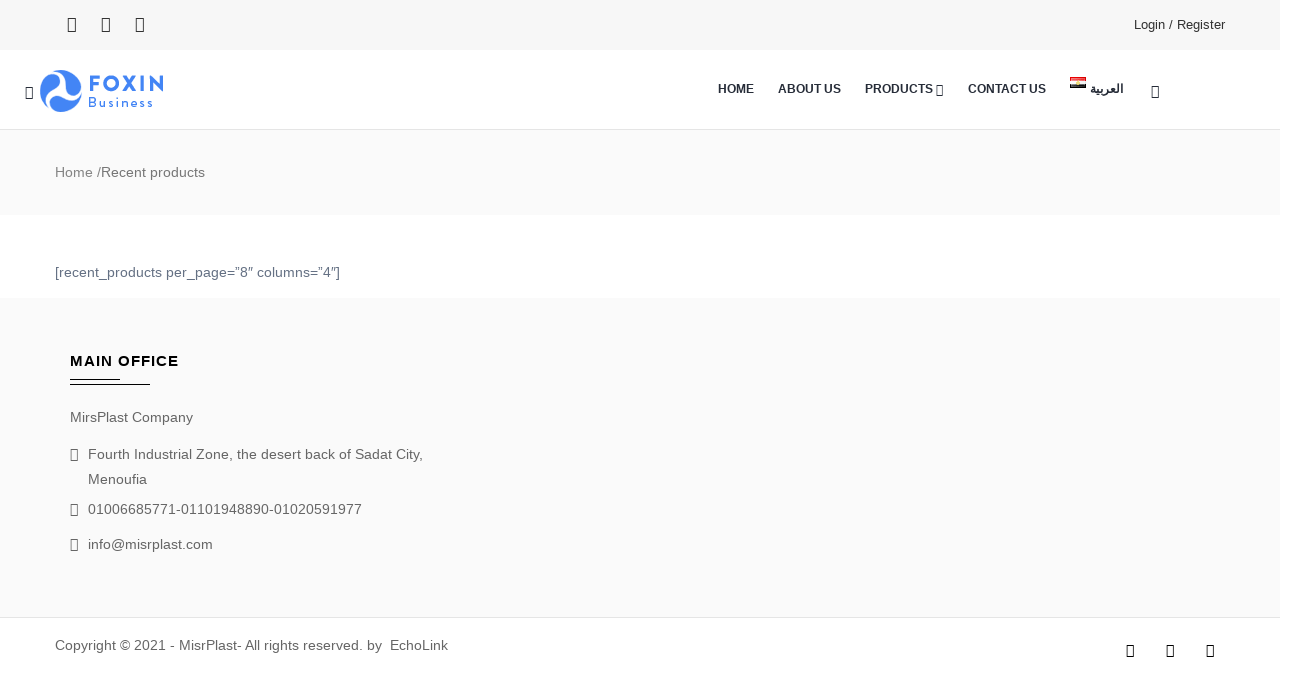

--- FILE ---
content_type: text/html; charset=UTF-8
request_url: https://misrplast.com/en/recent-products/
body_size: 20310
content:
<!DOCTYPE html><html lang="en-GB" class="no-js"><head><script data-no-optimize="1">var litespeed_docref=sessionStorage.getItem("litespeed_docref");litespeed_docref&&(Object.defineProperty(document,"referrer",{get:function(){return litespeed_docref}}),sessionStorage.removeItem("litespeed_docref"));</script> <meta http-equiv="content-type" content="text/html; charset=UTF-8"><meta name="apple-touch-fullscreen" content="yes"/><meta name="MobileOptimized" content="320"/><meta name="viewport" content="width=device-width, initial-scale=1, maximum-scale=1, user-scalable=no"><link rel="profile" href="http://gmpg.org/xfn/11"><style id="jetpack-boost-critical-css">@media all{ol,ul{box-sizing:border-box}}@media all{.clearfix:after,.clearfix:before{content:" ";display:table}.clearfix:after{clear:both}.vc_row:after,.vc_row:before{content:" ";display:table}.vc_row:after{clear:both}.vc_column_container{width:100%}.vc_row{margin-left:-15px;margin-right:-15px}.vc_col-lg-2,.vc_col-lg-4,.vc_col-md-2,.vc_col-md-4,.vc_col-sm-12,.vc_col-sm-4,.vc_col-sm-6,.vc_col-sm-8{position:relative;min-height:1px;padding-left:15px;padding-right:15px;-webkit-box-sizing:border-box;-moz-box-sizing:border-box;box-sizing:border-box}@media (min-width:768px){.vc_col-sm-12,.vc_col-sm-4,.vc_col-sm-6,.vc_col-sm-8{float:left}.vc_col-sm-12{width:100%}.vc_col-sm-8{width:66.66666667%}.vc_col-sm-6{width:50%}.vc_col-sm-4{width:33.33333333%}}@media (min-width:992px){.vc_col-md-2,.vc_col-md-4{float:left}.vc_col-md-4{width:33.33333333%}.vc_col-md-2{width:16.66666667%}}@media (min-width:1200px){.vc_col-lg-2,.vc_col-lg-4{float:left}.vc_col-lg-4{width:33.33333333%}.vc_col-lg-2{width:16.66666667%}}.wpb_content_element{margin-bottom:35px}.vc_column-inner::after,.vc_column-inner::before{content:" ";display:table}.vc_column-inner::after{clear:both}.vc_column_container{padding-left:0;padding-right:0}.vc_column_container>.vc_column-inner{box-sizing:border-box;padding-left:15px;padding-right:15px;width:100%}.wpb_gmaps_widget .wpb_wrapper{background-color:#f7f7f7;padding:5px}.wpb_gmaps_widget .wpb_map_wraper iframe{margin-bottom:0;padding:0;display:block;width:100%;border:none}@font-face{font-family:gva-icon;font-weight:400;font-style:normal}[class*=" gv-icon"],[class^=gv-icon]{font-family:gva-icon!important;speak:none;font-style:normal;font-weight:400;font-variant:normal;text-transform:none;line-height:1;-webkit-font-smoothing:antialiased;-moz-osx-font-smoothing:grayscale}.gv-icon-4:before{content:""}.gv-icon-8:before{content:""}.gv-icon-52:before{content:""}.gv-icon-103:before{content:""}.gv-icon-194:before{content:""}.gv-icon-220:before{content:""}.gv-icon-250:before{content:""}.gv-icon-815:before{content:""}.gv-icon-1142:before{content:""}.gv-icon-1405:before{content:""}.gv-icon-1406:before{content:""}.gv-icon-1407:before{content:""}.gv-icon-1408:before{content:""}.gv-icon-1411:before{content:""}@font-face{font-family:FontAwesome;font-weight:400;font-style:normal}.fa{display:inline-block;font:normal normal normal 14px/1 FontAwesome;font-size:inherit;text-rendering:auto;-webkit-font-smoothing:antialiased;-moz-osx-font-smoothing:grayscale}.pull-right{float:right}.pull-left{float:left}html{font-family:sans-serif;-ms-text-size-adjust:100%;-webkit-text-size-adjust:100%}body{margin:0}aside,footer,header,nav{display:block}a{background:#fff0}strong{font-weight:700}img{border:0}input{color:inherit;font:inherit;margin:0}input[type=submit]{-webkit-appearance:button}input{line-height:normal}*{-webkit-box-sizing:border-box;-moz-box-sizing:border-box;box-sizing:border-box}:after,:before{-webkit-box-sizing:border-box;-moz-box-sizing:border-box;box-sizing:border-box}html{font-size:10px}body{font-family:"Open Sans",Arial,Helvetica,sans-serif;font-size:14px;line-height:1.8;color:#657184;background:#fff;font-weight:400}input{font-family:inherit;font-size:inherit;line-height:inherit}a{color:#262c38;text-decoration:none}img{vertical-align:middle}h2{font-family:Montserrat,"Helvetica Neue",Helvetica,Arial,sans-serif;font-weight:600;line-height:1.1;color:#262c38}h2{margin-top:25px;margin-bottom:12.5px}h2{font-size:24px}p{margin:0 0 12.5px}.text-center{text-align:center}ol,ul{margin-top:0;margin-bottom:12.5px}ul ul{margin-bottom:0}blockquote{padding:12.5px 25px;margin:0 0 25px;font-size:17.5px;border-left:5px solid #eee}blockquote p:last-child{margin-bottom:0}blockquote:after,blockquote:before{content:""}.container{margin-right:auto;margin-left:auto;padding-left:15px;padding-right:15px}.container:after,.container:before{content:" ";display:table}.container:after{clear:both}@media (min-width:768px){.container{width:750px}}@media (min-width:992px){.container{width:970px}}@media (min-width:1200px){.container{width:1200px}}.row{margin-left:-15px;margin-right:-15px}.row:after,.row:before{content:" ";display:table}.row:after{clear:both}.col-lg-12,.col-lg-2,.col-md-12,.col-md-2,.col-sm-10,.col-sm-12,.col-sm-4,.col-sm-8,.col-xs-12,.col-xs-4{position:relative;min-height:1px;padding-left:15px;padding-right:15px}.col-xs-12,.col-xs-4{float:left}.col-xs-4{width:33.33333%}.col-xs-12{width:100%}@media (min-width:768px){.col-sm-10,.col-sm-12,.col-sm-4,.col-sm-8{float:left}.col-sm-4{width:33.33333%}.col-sm-8{width:66.66667%}.col-sm-10{width:83.33333%}.col-sm-12{width:100%}}@media (min-width:992px){.col-md-12,.col-md-2{float:left}.col-md-2{width:16.66667%}.col-md-12{width:100%}}@media (min-width:1200px){.col-lg-12,.col-lg-2{float:left}.col-lg-2{width:16.66667%}.col-lg-12{width:100%}}.form-control{display:block;width:100%;height:39px;padding:6px 12px;font-size:14px;line-height:1.8;color:#555;background-color:#fff;background-image:none;border:1px solid #ccc;border-radius:4px;-webkit-box-shadow:inset 0 1px 1px rgb(0 0 0/.075);box-shadow:inset 0 1px 1px rgb(0 0 0/.075)}.form-control::-moz-placeholder{color:#777;opacity:1}.form-control:-ms-input-placeholder{color:#777}.form-control::-webkit-input-placeholder{color:#777}.caret{display:inline-block;width:8px;height:8px;position:relative}.caret:after{content:"";position:absolute;left:0;top:-1px;z-index:1;font-family:FontAwesome;line-height:1}.input-group-addon{display:table-cell}.input-group-addon{width:1%;white-space:nowrap;vertical-align:middle}.input-group-addon{padding:6px 12px;font-size:14px;font-weight:400;line-height:1;color:#555;text-align:center;background-color:#eee;border:1px solid #ccc;border-radius:4px}.input-group-addon:last-child{border-bottom-left-radius:0;border-top-left-radius:0}.input-group-addon:last-child{border-left:0}.nav{margin-bottom:0;padding-left:0;list-style:none}.nav:after,.nav:before{content:" ";display:table}.nav:after{clear:both}.nav>li{position:relative;display:block}.nav>li>a{position:relative;display:block;padding:8px 30px}.nav>li>a>img{max-width:none}.nav-tabs>li{float:left}.nav-tabs>li>a{line-height:1.8;border-radius:4px 4px 0 0}.navbar-collapse{overflow-x:visible;padding-right:10px;padding-left:10px;border-top:1px solid #fff0;box-shadow:inset 0 1px 0 rgb(255 255 255/.1);-webkit-overflow-scrolling:touch}.navbar-collapse:after,.navbar-collapse:before{content:" ";display:table}.navbar-collapse:after{clear:both}@media (min-width:768px){.navbar-collapse{width:auto;border-top:0;box-shadow:none}}.navbar-nav{margin:5px -10px}.navbar-nav>li>a{padding-top:10px;padding-bottom:10px;line-height:25px}@media (min-width:768px){.navbar-nav{float:left;margin:0}.navbar-nav>li{float:left}.navbar-nav>li>a{padding-top:10px;padding-bottom:10px}}.breadcrumb{padding:8px 15px;margin-bottom:25px;list-style:none;background-color:#fff0;border-radius:4px}.breadcrumb>li{display:inline-block}.breadcrumb>li+li:before{padding:0 5px;color:#8e8e8e}.breadcrumb>.active{color:#777}.clearfix:after,.clearfix:before{content:" ";display:table}.clearfix:after{clear:both}.pull-right{float:right!important}.pull-left{float:left!important}@-ms-viewport{width:device-width}@media (max-width:767px){.hidden-xs{display:none!important}}@media (min-width:768px) and (max-width:991px){.hidden-sm{display:none!important}}@media (min-width:992px) and (max-width:1199px){.hidden-md{display:none!important}}@media (min-width:1200px){.hidden-lg{display:none!important}}#gva-quickview{position:relative;display:none;max-width:1080px;margin:0 auto;background:#fff}@media (max-width:1100px){#gva-quickview{max-width:550px}}body{overflow-x:hidden;height:auto!important}a{word-break:break-word}img{border:0;vertical-align:top;max-width:100%;height:auto}input[type=text]{background-color:#fff;-webkit-box-shadow:0 0 2px 2px rgb(0 0 0/.02) inset;box-shadow:0 0 2px 2px rgb(0 0 0/.02) inset;border:1px solid rgb(0 0 0/.1);padding:5px 10px}ul li{border:none!important;margin-bottom:0;padding-bottom:0}ol li{border:none!important;margin-bottom:0;padding-bottom:0}.pstatic{position:static!important}.prelative{position:relative!important}.list-socials{text-align:center}.list-socials a{float:left;margin-right:25px}.list-socials a:last-child{margin-right:0}.list-socials a i{font-size:17px;color:#9e9e9e}.socials{display:inline-block;text-align:left;width:100%}.socials a{color:#657184;text-decoration:none;margin-right:12px;font-size:14px}.socials a:last-child{margin-right:0}.socials a i{color:#fff;width:30px;height:30px;border-radius:50%;-webkit-border-radius:50%;-moz-border-radius:50%;-ms-border-radius:50%;-o-border-radius:50%;display:inline-block;text-align:center;line-height:30px;font-size:12px;background:#4385f5}.item-columns{padding:0 10px}[class*=block-grid-]{display:block;margin:0-10px;padding:0}[class*=block-grid-]:after,[class*=block-grid-]:before{display:table;content:" "}[class*=block-grid-]:after{clear:both}[class*=block-grid-]>div{display:block;float:left;height:auto;padding:0 10px;width:100%}[class*=block-grid-]>div:after{display:block}@media (min-width:380px){.xs-block-grid-2>div{width:50%}.xs-block-grid-2>div:nth-of-type(n){clear:none}.xs-block-grid-2>div:nth-of-type(n):after{display:block}.xs-block-grid-2>div:nth-of-type(odd){clear:both}.xs-block-grid-2>div:nth-of-type(odd):after{display:none}.xs-block-grid-2>div:nth-last-child(-n+2):before{content:none}}@media (min-width:768px){.sm-block-grid-2>div{width:50%}.sm-block-grid-2>div:nth-of-type(n){clear:none}.sm-block-grid-2>div:nth-of-type(n):after{display:block}.sm-block-grid-2>div:nth-of-type(odd){clear:both}.sm-block-grid-2>div:nth-of-type(odd):after{display:none}.sm-block-grid-2>div:nth-last-child(-n+2):before{content:none}}@media (min-width:992px){[class*=block-grid-]{margin:0-10px}[class*=block-grid-]>div{padding:0 10px}.item-columns{padding:0 10px}.md-block-grid-3>div{width:33.33333%}.md-block-grid-3>div:nth-of-type(n){clear:none}.md-block-grid-3>div:nth-of-type(n):after{display:block}.md-block-grid-3>div:nth-of-type(3n+1){clear:both}.md-block-grid-3>div:nth-of-type(3n+1):after{display:none}.md-block-grid-3>div:nth-last-child(-n+3):before{content:none}}@media (min-width:1200px){[class*=block-grid-]{margin:0-12px}[class*=block-grid-]>div{padding:0 12px}.item-columns{padding:0 12px}.lg-block-grid-3>div{width:33.33333%}.lg-block-grid-3>div:nth-of-type(n){clear:none}.lg-block-grid-3>div:nth-of-type(n):after{display:block}.lg-block-grid-3>div:nth-of-type(3n+1){clear:both}.lg-block-grid-3>div:nth-of-type(3n+1):after{display:none}.lg-block-grid-3>div:nth-last-child(-n+3):before{content:none}}html{overflow-x:hidden!important}body{overflow-x:hidden!important}body .wrapper-page{background:#fff;position:relative;z-index:99}body .page{position:relative}.main-page-content{position:relative;z-index:99}#wp-footer{background:#fafafa;color:#666}#wp-footer a{color:#666}.copyright{text-align:left;padding:15px 0;border-top:1px solid rgb(0 0 0/.1);background:#fff;margin-top:20px}.return-top{background-color:#444;border:2px solid #444;color:#fff;font-weight:700;text-align:center;position:fixed;bottom:30px;right:30px;z-index:999;width:45px;height:45px;text-transform:uppercase;line-height:52px;display:none}.return-top i{font-size:24px}.topbar{background:#f7f7f7;font-size:13px;padding:0;line-height:50px;color:#333}.topbar a{font-size:13px;color:#333}.topbar .topbar-meta>a{position:relative;padding:0 20px}.topbar .topbar-meta>a:after{content:"";position:absolute;top:50%;right:0;margin-top:-6px;width:1px;height:12px;background:#858585;z-index:11}.topbar .topbar-meta>a:last-child{padding-right:0}.topbar .topbar-meta>a:last-child:after{display:none}.topbar .topbar-meta>a:first-child{padding-left:0}.topbar .socials{list-style:none;margin:0;padding:0;display:block}.topbar .socials>li{float:left;width:34px;text-align:center}.topbar .socials>li a{display:block}.topbar .socials>li a i{font-size:16px;background:0 0;color:#333}.topbar .socials>li:last-child{border-right:1px solid rgb(255 255 255/.1)}.gva-search-content{opacity:0;visibility:hidden;z-index:9999;position:fixed;width:100%;height:auto;background:#fff;padding:35px 10px;margin:0 auto;left:0;top:-100px;-webkit-box-shadow:2px 5px 8px rgb(0 0 0/.1);box-shadow:2px 5px 8px rgb(0 0 0/.1)}@media (max-width:991px){.gva-search-content{padding:15px 10px}}.gva-search-content .close-search{color:#000;position:absolute;top:50%;margin-top:-12px;right:30px;z-index:999;line-height:1;display:none}.gva-search-content .close-search i{font-size:24px}.gva-search-content .search-content-inner{width:100%;background:#fff;max-width:900px;margin:0 auto;padding:0}@media (max-width:1020px){.gva-search-content .search-content-inner{padding-right:45px}}.gva-search-content .search-content-inner .content-inner{max-width:1000px;margin:0 auto}@media (max-width:991px){header{padding-top:0!important;padding-bottom:0!important}}header .canvas-menu{float:left;z-index:9;position:absolute;top:50%;margin-top:-10px;left:25px}.rtl header .canvas-menu{float:right}header.header-default .cart-v2{float:right}.header-mobile{background:#fff!important;width:100%;padding-top:15px;padding-bottom:15px;position:relative}.header-mobile img{vertical-align:middle}.header-mobile .canvas-menu{top:50%!important;margin-top:-15px!important;line-height:1}.header-mobile .canvas-menu a{color:#000!important;font-size:24px}.header-mobile .left,.header-mobile .right{position:static!important}.header-mobile .main-search{margin-top:-18px}.header-mobile .main-search i{color:#000!important}.header-v1{background:#fff;position:relative;z-index:999;border-bottom:1px solid rgb(0 0 0/.1)}.header-v1 .header-mainmenu{position:relative;padding:5px 0}.header-v1 .header-right{padding-right:95px}.header-v1 .logo{padding:15px 0 10px}.header-v1 .main-search{position:absolute;top:50%;right:55px;width:30px;height:30px;margin-top:-14px;text-align:center;line-height:30px;z-index:99}.header-v1 .mini-cart-header{position:absolute;top:50%;margin-top:-20px;right:15px;z-index:99}.header-v1 .gva-nav-menu{float:right!important}ul.navbar-nav.gva-nav-menu{float:left}ul.navbar-nav.gva-nav-menu>li{margin:0;padding:0;position:relative;list-style:none}ul.navbar-nav.gva-nav-menu>li>a{font-size:12px;font-weight:700;padding:22px 12px;height:auto;position:relative;text-transform:uppercase}ul.navbar-nav.gva-nav-menu>li>a .caret{margin-left:3px;top:-1px}ul.navbar-nav.gva-nav-menu>li:last-child>a:before{display:none}ul.navbar-nav.gva-nav-menu>li>.submenu-inner{border:1px solid rgb(0 0 0/.1)}ul.navbar-nav.gva-nav-menu>li .submenu-inner{-webkit-box-shadow:0 5px 5px rgb(0 0 0/.1);box-shadow:0 5px 5px rgb(0 0 0/.1)}ul.navbar-nav.gva-nav-menu>li .submenu-inner,ul.navbar-nav.gva-nav-menu>li ul.submenu-inner{opacity:0;-webkit-transform:scale(0);-ms-transform:scale(0);-o-transform:scale(0);transform:scale(0);visibility:hidden;position:absolute;display:block;top:100%;z-index:99999;margin-top:-1px;border-radius:0;-webkit-border-radius:0;-moz-border-radius:0;-ms-border-radius:0;-o-border-radius:0;min-width:200px;padding:15px;background:#fff;list-style-type:none}ul.navbar-nav.gva-nav-menu>li .submenu-inner li,ul.navbar-nav.gva-nav-menu>li ul.submenu-inner li{background:#fff0;z-index:9;position:relative;text-align:left}ul.navbar-nav.gva-nav-menu>li .submenu-inner li:last-child,ul.navbar-nav.gva-nav-menu>li ul.submenu-inner li:last-child{border-bottom:none}ul.navbar-nav.gva-nav-menu>li .submenu-inner li a,ul.navbar-nav.gva-nav-menu>li ul.submenu-inner li a{display:block;line-height:1.4;padding:10px 0;font-size:14px}.gva-offcanvas-content{position:fixed;left:-300px;width:300px;max-width:85%;top:0;bottom:0;z-index:9999;visibility:hidden;background:#fff;-webkit-box-shadow:0 0 5px rgb(0 0 0/.3);box-shadow:0 0 5px rgb(0 0 0/.3);opacity:0}.gva-offcanvas-content a{color:#000}.gva-offcanvas-content .close-canvas{background:#fff;position:absolute;left:100%;top:100px;z-index:999;font-size:18px;text-align:center;line-height:45px;border:1px solid rgb(0 0 0/.1);-webkit-box-shadow:2px 3px 3px rgb(0 0 0/.1);box-shadow:2px 3px 3px rgb(0 0 0/.1)}.gva-offcanvas-content .close-canvas a{display:inline-block;width:45px;height:45px;color:#000}.gva-offcanvas-content .wp-sidebar .widget{padding-top:20px;margin-bottom:10px}.gva-offcanvas-content .wp-sidebar .widget:last-child{border-bottom:0}.gva-offcanvas-content .wp-sidebar{overflow-x:hidden;height:100%;padding:20px}.gva-offcanvas-content #gva-mobile-menu{padding:0}.gva-offcanvas-content #gva-mobile-menu ul.gva-mobile-menu{width:100%;margin:0;padding:0}.gva-offcanvas-content #gva-mobile-menu ul.gva-mobile-menu>li{position:relative!important;border-bottom:1px solid rgb(0 0 0/.1);display:block;width:100%}.gva-offcanvas-content #gva-mobile-menu ul.gva-mobile-menu>li a{padding:15px 0 12px;font-family:Montserrat,"Helvetica Neue",Helvetica,Arial,sans-serif;font-size:13px;text-transform:uppercase;font-weight:600;color:#000}.gva-offcanvas-content #gva-mobile-menu ul.gva-mobile-menu>li.menu-item-has-children .caret{border:none;position:absolute;top:20px;margin-top:-10px;right:0;width:30px;height:30px;z-index:9;color:#85827d;background:url(https://misrplast.com/wp-content/themes/foxin/images/plus.png) no-repeat center center #fff0}.gva-offcanvas-content #gva-mobile-menu ul.gva-mobile-menu>li.menu-item-has-children .caret:after{display:none}.gva-offcanvas-content #gva-mobile-menu ul.gva-mobile-menu>li>a{display:block}.gva-offcanvas-content #gva-mobile-menu ul.gva-mobile-menu>li>ul{display:none}.gva-offcanvas-content #gva-mobile-menu ul.gva-mobile-menu>li ul.submenu-inner{position:relative;-webkit-transform:scale(1);-ms-transform:scale(1);-o-transform:scale(1);transform:scale(1);opacity:1;visibility:visible!important;background:0 0;left:auto;top:auto;padding:0;border:none!important;-webkit-box-shadow:none;box-shadow:none;display:none}.gva-offcanvas-content #gva-mobile-menu ul.gva-mobile-menu>li ul.submenu-inner:after,.gva-offcanvas-content #gva-mobile-menu ul.gva-mobile-menu>li ul.submenu-inner:before{content:" ";display:table}.gva-offcanvas-content #gva-mobile-menu ul.gva-mobile-menu>li ul.submenu-inner:after{clear:both}.gva-offcanvas-content #gva-mobile-menu ul.gva-mobile-menu>li ul.submenu-inner li a{padding:8px 0;font-weight:400;text-transform:none;font-size:15px}.gva-offcanvas-content #gva-mobile-menu ul.gva-mobile-menu>li ul.submenu-inner{padding-left:20px}.vc_row{margin-left:-15px!important;margin-right:-15px!important;width:auto!important;padding-top:55px;padding-bottom:55px}.vc_row.remove_padding{padding:0!important}.vc_row.remove_padding_bottom{padding-bottom:0!important}.vc_column_container{padding:0 15px}.vc_column_container>.vc_column-inner{padding:0;background-position:center center;background-size:cover}.container .container{padding:0!important;width:100%!important}.gsc-heading{padding:5px 0 30px;display:block;width:100%}.gsc-heading:after,.gsc-heading:before{content:" ";display:table}.gsc-heading:after{clear:both}.gva-contact-info{background:0 0}.gva-contact-info .widget-content{background:#fff}.gva-contact-info .widget-content .image{-webkit-box-shadow:.5px .866px 3px 0 rgb(0 0 0/.15);box-shadow:.5px .866px 3px 0 rgb(0 0 0/.15)}.gva-contact-info .widget-content .content{margin-top:25px}.gva-contact-info .widget-content .content>div{margin-top:10px;font-size:13px}.gva-contact-info .widget-content .content>div i{margin:0 8px 0 0}.wpb_gmaps_widget .wpb_wrapper{padding:0!important;border:none!important}.widget,.wpb_content_element{border:none}.widget .widgettitle,.wpb_content_element .widgettitle{background:0 0;position:relative;margin:0 0 20px;padding:0 0 16px;color:#000;font-size:15px;font-weight:700;text-transform:uppercase;position:relative;letter-spacing:1px;font-family:Montserrat,"Helvetica Neue",Helvetica,Arial,sans-serif;z-index:9}.widget .widgettitle:after,.widget .widgettitle:before,.wpb_content_element .widgettitle:after,.wpb_content_element .widgettitle:before{content:"";background:#000;bottom:0;left:0;position:absolute;z-index:1}.widget .widgettitle:before,.wpb_content_element .widgettitle:before{width:80px;height:1px}.widget .widgettitle:after,.wpb_content_element .widgettitle:after{width:50px;height:1px;margin-bottom:5px}.wp-sidebar .widget{background:#fff;overflow:hidden;margin-bottom:30px}.wp-sidebar .widget:last-child{border-bottom:0}.wp-sidebar ul{list-style:none;padding:0;margin-bottom:0!important}.wp-sidebar ul li{list-style:none}.wp-sidebar ul li a{padding:8px 0;font-size:14px;display:inline-block}.wp-sidebar ul li:first-child>a{padding-top:0}.wp-sidebar ul>li ul{padding-left:20px}.gva-main-search{padding-top:10px;padding-bottom:10px}.gva-main-search .gva-search{position:relative}.gva-main-search .gva-search input{background:0 0;-webkit-box-shadow:none;box-shadow:none;border-radius:0;-webkit-border-radius:0;-moz-border-radius:0;-ms-border-radius:0;-o-border-radius:0;height:50px}.gva-main-search .gva-search input.input-search{background:#fff}.gva-main-search .gva-search .btn-search{position:absolute;width:50px;height:100%;right:0;top:0;z-index:9;padding:0;background:0 0;border:none;border-radius:0;-webkit-border-radius:0;-moz-border-radius:0;-ms-border-radius:0;-o-border-radius:0}.gva-main-search .gva-search .btn-search input{border:none}#wp-footer .widget{background:0 0;margin-bottom:30px}#wp-footer .socials{padding:5px 0 0;margin:0;width:auto;float:right;display:inline-block}#wp-footer .socials>li{float:left;margin-right:10px;list-style-type:none}#wp-footer .socials>li:last-child{margin-right:0}#wp-footer .socials>li a{float:left;background:0 0;color:#000}#wp-footer .socials>li a i{background:0 0;color:#000;height:auto;font-size:14px;line-height:1}.store-info .item{margin-bottom:5px;min-height:30px}.store-info .item:after,.store-info .item:before{content:" ";display:table}.store-info .item:after{clear:both}.store-info .item i{float:left;height:30px;margin-right:10px;display:inline-block;line-height:25px}.portfolio-item-v1{position:relative!important;overflow:hidden!important;margin-bottom:30px}.portfolio-item-v1 img{-webkit-transform:scale(1);-ms-transform:scale(1);-o-transform:scale(1);transform:scale(1)}.portfolio-item-v1 .content{background:0 0;position:relative;height:100%;z-index:11;text-align:left;width:100%}.portfolio-item-v1 .content .content-inner{z-index:999;position:absolute;bottom:0;left:0;width:100%;background:linear-gradient(to top,rgb(0 0 0/.6),transparent);background:-webkit-linear-gradient(to top,rgb(0 0 0/.6),transparent);background:-o-linear-gradient(to top,rgb(0 0 0/.6),transparent);background:-moz-linear-gradient(to top,rgb(0 0 0/.6),transparent);padding:20px;opacity:.8}.portfolio-item-v1 .content .title{position:relative}.portfolio-item-v1 .content .title a{font-size:14px;font-weight:700;letter-spacing:1px;text-transform:uppercase;color:#fff;display:inline-block;position:relative;font-family:Montserrat,"Helvetica Neue",Helvetica,Arial,sans-serif}.portfolio-item-v1 .category{background:#4385f5;border-radius:3px;-webkit-border-radius:3px;-moz-border-radius:3px;-ms-border-radius:3px;-o-border-radius:3px;padding:2px 8px;display:inline-block;margin-bottom:3px}.portfolio-filter{margin-bottom:20px;margin-top:10px;text-align:center}.portfolio-filter ul.nav-tabs{display:inline-block}.portfolio-filter ul.nav-tabs>li{margin-bottom:10px}.portfolio-filter ul.nav-tabs>li>a{-webkit-box-shadow:0 1px 4px 0 rgb(0 0 0/.14);box-shadow:0 1px 4px 0 rgb(0 0 0/.14);background:0 0;font-weight:700;background:#fff;color:#000;border-radius:5px;-webkit-border-radius:5px;-moz-border-radius:5px;-ms-border-radius:5px;-o-border-radius:5px;margin-right:15px;text-transform:uppercase}.portfolio-filter ul.nav-tabs>li>a.active{background:#4385f5;color:#fff}.wrapper-page .heading-title{text-transform:capitalize;margin-bottom:0;display:block;font-size:18px;margin-top:15px}#wp-main-content{min-height:50px}.custom-breadcrumb{position:relative;background:#fafafa;padding:10px 0;margin-bottom:30px;color:#858585}.custom-breadcrumb .breadcrumb{margin-bottom:0;padding:5px 0}.custom-breadcrumb .breadcrumb-overlay{position:absolute;width:100%;height:100%;z-index:1;top:0;left:0}.custom-breadcrumb.hero{height:320px;background-size:cover;-webkit-background-size:cover;-o-background-size:cover}@media (max-width:991px){.custom-breadcrumb.hero{margin-bottom:0;height:200px}}.custom-breadcrumb.hero .container{position:relative;top:50%;-webkit-transform:translateY(-50%);-ms-transform:translateY(-50%);-o-transform:translateY(-50%);transform:translateY(-50%);z-index:99}.custom-breadcrumb.hero .breadcrumb{color:#000;position:relative;z-index:99;padding-top:5px}.custom-breadcrumb.hero .breadcrumb a{color:#000}.custom-breadcrumb.hero .heading-title{font-size:28px;margin-top:0;line-height:32px;position:relative;z-index:99;margin:0}@media (max-width:991px){.custom-breadcrumb.hero .heading-title{font-size:20px;line-height:20px}}.custom-breadcrumb.text-light .breadcrumb{color:#ccc}.custom-breadcrumb.text-light .breadcrumb a{color:#ccc}.custom-breadcrumb.text-light .active{color:#fff}.custom-breadcrumb.text-light .heading-title{color:#fff}.title-layout-standard .custom-breadcrumb{padding:25px 0;background:#fafafa;margin-bottom:45px;font-size:14px}.title-layout-standard .custom-breadcrumb a{color:#858585}.title-layout-standard .custom-breadcrumb .container{position:relative}.title-layout-standard .custom-breadcrumb .container .heading-title{right:15px;top:50%;-webkit-transform:translateY(-50%);-ms-transform:translateY(-50%);-o-transform:translateY(-50%);transform:translateY(-50%);position:absolute;z-index:11;margin-top:0}ul.nav-tabs{overflow:auto;display:inline-block}ul.nav-tabs>li{white-space:nowrap;display:inline-block}ul.nav-tabs>li>a{margin:0 6px;background:#fff0;padding:8px 15px;font-family:Montserrat,"Helvetica Neue",Helvetica,Arial,sans-serif;font-size:13px;font-weight:700;border-radius:5px;-webkit-border-radius:5px;-moz-border-radius:5px;-ms-border-radius:5px;-o-border-radius:5px;letter-spacing:1px}#gva-overlay{position:fixed;width:100%;height:100%;background:rgb(0 0 0/.6);top:0;left:0;z-index:99;display:none}}@media all{.clearfix:after,.clearfix:before{content:" ";display:table}.clearfix:after{clear:both}ol,ul{box-sizing:border-box}.vc_row:after,.vc_row:before{content:" ";display:table}.vc_row:after{clear:both}.vc_column_container{width:100%}.vc_row{margin-left:-15px;margin-right:-15px}.vc_col-lg-2,.vc_col-lg-4,.vc_col-md-2,.vc_col-md-4,.vc_col-sm-12,.vc_col-sm-4,.vc_col-sm-6,.vc_col-sm-8{position:relative;min-height:1px;padding-left:15px;padding-right:15px;-webkit-box-sizing:border-box;-moz-box-sizing:border-box;box-sizing:border-box}@media (min-width:768px){.vc_col-sm-12,.vc_col-sm-4,.vc_col-sm-6,.vc_col-sm-8{float:left}.vc_col-sm-12{width:100%}.vc_col-sm-8{width:66.66666667%}.vc_col-sm-6{width:50%}.vc_col-sm-4{width:33.33333333%}}@media (min-width:992px){.vc_col-md-2,.vc_col-md-4{float:left}.vc_col-md-4{width:33.33333333%}.vc_col-md-2{width:16.66666667%}}@media (min-width:1200px){.vc_col-lg-2,.vc_col-lg-4{float:left}.vc_col-lg-4{width:33.33333333%}.vc_col-lg-2{width:16.66666667%}}.wpb_content_element{margin-bottom:35px}.vc_column-inner::after,.vc_column-inner::before{content:" ";display:table}.vc_column-inner::after{clear:both}.vc_column_container{padding-left:0;padding-right:0}.vc_column_container>.vc_column-inner{box-sizing:border-box;padding-left:15px;padding-right:15px;width:100%}.wpb_gmaps_widget .wpb_wrapper{background-color:#f7f7f7;padding:5px}.wpb_gmaps_widget .wpb_map_wraper iframe{margin-bottom:0;padding:0;display:block;width:100%;border:none}@font-face{font-family:gva-icon;font-weight:400;font-style:normal}[class*=" gv-icon"],[class^=gv-icon]{font-family:gva-icon!important;speak:none;font-style:normal;font-weight:400;font-variant:normal;text-transform:none;line-height:1;-webkit-font-smoothing:antialiased;-moz-osx-font-smoothing:grayscale}.gv-icon-4:before{content:""}.gv-icon-8:before{content:""}.gv-icon-52:before{content:""}.gv-icon-103:before{content:""}.gv-icon-194:before{content:""}.gv-icon-220:before{content:""}.gv-icon-250:before{content:""}.gv-icon-815:before{content:""}.gv-icon-1142:before{content:""}.gv-icon-1405:before{content:""}.gv-icon-1406:before{content:""}.gv-icon-1407:before{content:""}.gv-icon-1408:before{content:""}.gv-icon-1411:before{content:""}@font-face{font-family:FontAwesome;font-weight:400;font-style:normal}.fa{display:inline-block;font:normal normal normal 14px/1 FontAwesome;font-size:inherit;text-rendering:auto;-webkit-font-smoothing:antialiased;-moz-osx-font-smoothing:grayscale}.pull-right{float:right}.pull-left{float:left}html{font-family:sans-serif;-ms-text-size-adjust:100%;-webkit-text-size-adjust:100%}body{margin:0}aside,footer,header,nav{display:block}a{background:#fff0}strong{font-weight:700}img{border:0}input{color:inherit;font:inherit;margin:0}input[type=submit]{-webkit-appearance:button}input{line-height:normal}*{-webkit-box-sizing:border-box;-moz-box-sizing:border-box;box-sizing:border-box}:after,:before{-webkit-box-sizing:border-box;-moz-box-sizing:border-box;box-sizing:border-box}html{font-size:10px}body{font-family:"Open Sans",Arial,Helvetica,sans-serif;font-size:14px;line-height:1.8;color:#657184;background:#fff;font-weight:400}input{font-family:inherit;font-size:inherit;line-height:inherit}a{color:#262c38;text-decoration:none}img{vertical-align:middle}h2{font-family:Montserrat,"Helvetica Neue",Helvetica,Arial,sans-serif;font-weight:600;line-height:1.1;color:#262c38}h2{margin-top:25px;margin-bottom:12.5px}h2{font-size:24px}p{margin:0 0 12.5px}.text-center{text-align:center}ol,ul{margin-top:0;margin-bottom:12.5px}ul ul{margin-bottom:0}blockquote{padding:12.5px 25px;margin:0 0 25px;font-size:17.5px;border-left:5px solid #eee}blockquote p:last-child{margin-bottom:0}blockquote:after,blockquote:before{content:""}.container{margin-right:auto;margin-left:auto;padding-left:15px;padding-right:15px}.container:after,.container:before{content:" ";display:table}.container:after{clear:both}@media (min-width:768px){.container{width:750px}}@media (min-width:992px){.container{width:970px}}@media (min-width:1200px){.container{width:1200px}}.row{margin-left:-15px;margin-right:-15px}.row:after,.row:before{content:" ";display:table}.row:after{clear:both}.col-lg-12,.col-lg-2,.col-md-12,.col-md-2,.col-sm-10,.col-sm-12,.col-sm-4,.col-sm-8,.col-xs-12,.col-xs-4{position:relative;min-height:1px;padding-left:15px;padding-right:15px}.col-xs-12,.col-xs-4{float:left}.col-xs-4{width:33.33333%}.col-xs-12{width:100%}@media (min-width:768px){.col-sm-10,.col-sm-12,.col-sm-4,.col-sm-8{float:left}.col-sm-4{width:33.33333%}.col-sm-8{width:66.66667%}.col-sm-10{width:83.33333%}.col-sm-12{width:100%}}@media (min-width:992px){.col-md-12,.col-md-2{float:left}.col-md-2{width:16.66667%}.col-md-12{width:100%}}@media (min-width:1200px){.col-lg-12,.col-lg-2{float:left}.col-lg-2{width:16.66667%}.col-lg-12{width:100%}}.form-control{display:block;width:100%;height:39px;padding:6px 12px;font-size:14px;line-height:1.8;color:#555;background-color:#fff;background-image:none;border:1px solid #ccc;border-radius:4px;-webkit-box-shadow:inset 0 1px 1px rgb(0 0 0/.075);box-shadow:inset 0 1px 1px rgb(0 0 0/.075)}.form-control::-moz-placeholder{color:#777;opacity:1}.form-control:-ms-input-placeholder{color:#777}.form-control::-webkit-input-placeholder{color:#777}.caret{display:inline-block;width:8px;height:8px;position:relative}.caret:after{content:"";position:absolute;left:0;top:-1px;z-index:1;font-family:FontAwesome;line-height:1}.input-group-addon{display:table-cell}.input-group-addon{width:1%;white-space:nowrap;vertical-align:middle}.input-group-addon{padding:6px 12px;font-size:14px;font-weight:400;line-height:1;color:#555;text-align:center;background-color:#eee;border:1px solid #ccc;border-radius:4px}.input-group-addon:last-child{border-bottom-left-radius:0;border-top-left-radius:0}.input-group-addon:last-child{border-left:0}.nav{margin-bottom:0;padding-left:0;list-style:none}.nav:after,.nav:before{content:" ";display:table}.nav:after{clear:both}.nav>li{position:relative;display:block}.nav>li>a{position:relative;display:block;padding:8px 30px}.nav>li>a>img{max-width:none}.nav-tabs>li{float:left}.nav-tabs>li>a{line-height:1.8;border-radius:4px 4px 0 0}.navbar-collapse{overflow-x:visible;padding-right:10px;padding-left:10px;border-top:1px solid #fff0;box-shadow:inset 0 1px 0 rgb(255 255 255/.1);-webkit-overflow-scrolling:touch}.navbar-collapse:after,.navbar-collapse:before{content:" ";display:table}.navbar-collapse:after{clear:both}@media (min-width:768px){.navbar-collapse{width:auto;border-top:0;box-shadow:none}}.navbar-nav{margin:5px -10px}.navbar-nav>li>a{padding-top:10px;padding-bottom:10px;line-height:25px}@media (min-width:768px){.navbar-nav{float:left;margin:0}.navbar-nav>li{float:left}.navbar-nav>li>a{padding-top:10px;padding-bottom:10px}}.breadcrumb{padding:8px 15px;margin-bottom:25px;list-style:none;background-color:#fff0;border-radius:4px}.breadcrumb>li{display:inline-block}.breadcrumb>li+li:before{padding:0 5px;color:#8e8e8e}.breadcrumb>.active{color:#777}.clearfix:after,.clearfix:before{content:" ";display:table}.clearfix:after{clear:both}.pull-right{float:right!important}.pull-left{float:left!important}@-ms-viewport{width:device-width}@media (max-width:767px){.hidden-xs{display:none!important}}@media (min-width:768px) and (max-width:991px){.hidden-sm{display:none!important}}@media (min-width:992px) and (max-width:1199px){.hidden-md{display:none!important}}@media (min-width:1200px){.hidden-lg{display:none!important}}#gva-quickview{position:relative;display:none;max-width:1080px;margin:0 auto;background:#fff}@media (max-width:1100px){#gva-quickview{max-width:550px}}body{overflow-x:hidden;height:auto!important}a{word-break:break-word}img{border:0;vertical-align:top;max-width:100%;height:auto}input[type=text]{background-color:#fff;-webkit-box-shadow:0 0 2px 2px rgb(0 0 0/.02) inset;box-shadow:0 0 2px 2px rgb(0 0 0/.02) inset;border:1px solid rgb(0 0 0/.1);padding:5px 10px}ul li{border:none!important;margin-bottom:0;padding-bottom:0}ol li{border:none!important;margin-bottom:0;padding-bottom:0}.pstatic{position:static!important}.prelative{position:relative!important}.list-socials{text-align:center}.list-socials a{float:left;margin-right:25px}.list-socials a:last-child{margin-right:0}.list-socials a i{font-size:17px;color:#9e9e9e}.socials{display:inline-block;text-align:left;width:100%}.socials a{color:#657184;text-decoration:none;margin-right:12px;font-size:14px}.socials a:last-child{margin-right:0}.socials a i{color:#fff;width:30px;height:30px;border-radius:50%;-webkit-border-radius:50%;-moz-border-radius:50%;-ms-border-radius:50%;-o-border-radius:50%;display:inline-block;text-align:center;line-height:30px;font-size:12px;background:#4385f5}.item-columns{padding:0 10px}[class*=block-grid-]{display:block;margin:0-10px;padding:0}[class*=block-grid-]:after,[class*=block-grid-]:before{display:table;content:" "}[class*=block-grid-]:after{clear:both}[class*=block-grid-]>div{display:block;float:left;height:auto;padding:0 10px;width:100%}[class*=block-grid-]>div:after{display:block}@media (min-width:380px){.xs-block-grid-2>div{width:50%}.xs-block-grid-2>div:nth-of-type(n){clear:none}.xs-block-grid-2>div:nth-of-type(n):after{display:block}.xs-block-grid-2>div:nth-of-type(odd){clear:both}.xs-block-grid-2>div:nth-of-type(odd):after{display:none}.xs-block-grid-2>div:nth-last-child(-n+2):before{content:none}}@media (min-width:768px){.sm-block-grid-2>div{width:50%}.sm-block-grid-2>div:nth-of-type(n){clear:none}.sm-block-grid-2>div:nth-of-type(n):after{display:block}.sm-block-grid-2>div:nth-of-type(odd){clear:both}.sm-block-grid-2>div:nth-of-type(odd):after{display:none}.sm-block-grid-2>div:nth-last-child(-n+2):before{content:none}}@media (min-width:992px){[class*=block-grid-]{margin:0-10px}[class*=block-grid-]>div{padding:0 10px}.item-columns{padding:0 10px}.md-block-grid-3>div{width:33.33333%}.md-block-grid-3>div:nth-of-type(n){clear:none}.md-block-grid-3>div:nth-of-type(n):after{display:block}.md-block-grid-3>div:nth-of-type(3n+1){clear:both}.md-block-grid-3>div:nth-of-type(3n+1):after{display:none}.md-block-grid-3>div:nth-last-child(-n+3):before{content:none}}@media (min-width:1200px){[class*=block-grid-]{margin:0-12px}[class*=block-grid-]>div{padding:0 12px}.item-columns{padding:0 12px}.lg-block-grid-3>div{width:33.33333%}.lg-block-grid-3>div:nth-of-type(n){clear:none}.lg-block-grid-3>div:nth-of-type(n):after{display:block}.lg-block-grid-3>div:nth-of-type(3n+1){clear:both}.lg-block-grid-3>div:nth-of-type(3n+1):after{display:none}.lg-block-grid-3>div:nth-last-child(-n+3):before{content:none}}html{overflow-x:hidden!important}body{overflow-x:hidden!important}body .wrapper-page{background:#fff;position:relative;z-index:99}body .page{position:relative}.main-page-content{position:relative;z-index:99}#wp-footer{background:#fafafa;color:#666}#wp-footer a{color:#666}.copyright{text-align:left;padding:15px 0;border-top:1px solid rgb(0 0 0/.1);background:#fff;margin-top:20px}.return-top{background-color:#444;border:2px solid #444;color:#fff;font-weight:700;text-align:center;position:fixed;bottom:30px;right:30px;z-index:999;width:45px;height:45px;text-transform:uppercase;line-height:52px;display:none}.return-top i{font-size:24px}.topbar{background:#f7f7f7;font-size:13px;padding:0;line-height:50px;color:#333}.topbar a{font-size:13px;color:#333}.topbar .topbar-meta>a{position:relative;padding:0 20px}.topbar .topbar-meta>a:after{content:"";position:absolute;top:50%;right:0;margin-top:-6px;width:1px;height:12px;background:#858585;z-index:11}.topbar .topbar-meta>a:last-child{padding-right:0}.topbar .topbar-meta>a:last-child:after{display:none}.topbar .topbar-meta>a:first-child{padding-left:0}.topbar .socials{list-style:none;margin:0;padding:0;display:block}.topbar .socials>li{float:left;width:34px;text-align:center}.topbar .socials>li a{display:block}.topbar .socials>li a i{font-size:16px;background:0 0;color:#333}.topbar .socials>li:last-child{border-right:1px solid rgb(255 255 255/.1)}.gva-search-content{opacity:0;visibility:hidden;z-index:9999;position:fixed;width:100%;height:auto;background:#fff;padding:35px 10px;margin:0 auto;left:0;top:-100px;-webkit-box-shadow:2px 5px 8px rgb(0 0 0/.1);box-shadow:2px 5px 8px rgb(0 0 0/.1)}@media (max-width:991px){.gva-search-content{padding:15px 10px}}.gva-search-content .close-search{color:#000;position:absolute;top:50%;margin-top:-12px;right:30px;z-index:999;line-height:1;display:none}.gva-search-content .close-search i{font-size:24px}.gva-search-content .search-content-inner{width:100%;background:#fff;max-width:900px;margin:0 auto;padding:0}@media (max-width:1020px){.gva-search-content .search-content-inner{padding-right:45px}}.gva-search-content .search-content-inner .content-inner{max-width:1000px;margin:0 auto}@media (max-width:991px){header{padding-top:0!important;padding-bottom:0!important}}header .canvas-menu{float:left;z-index:9;position:absolute;top:50%;margin-top:-10px;left:25px}.rtl header .canvas-menu{float:right}header.header-default .cart-v2{float:right}.header-mobile{background:#fff!important;width:100%;padding-top:15px;padding-bottom:15px;position:relative}.header-mobile img{vertical-align:middle}.header-mobile .canvas-menu{top:50%!important;margin-top:-15px!important;line-height:1}.header-mobile .canvas-menu a{color:#000!important;font-size:24px}.header-mobile .left,.header-mobile .right{position:static!important}.header-mobile .main-search{margin-top:-18px}.header-mobile .main-search i{color:#000!important}.header-v1{background:#fff;position:relative;z-index:999;border-bottom:1px solid rgb(0 0 0/.1)}.header-v1 .header-mainmenu{position:relative;padding:5px 0}.header-v1 .header-right{padding-right:95px}.header-v1 .logo{padding:15px 0 10px}.header-v1 .main-search{position:absolute;top:50%;right:55px;width:30px;height:30px;margin-top:-14px;text-align:center;line-height:30px;z-index:99}.header-v1 .mini-cart-header{position:absolute;top:50%;margin-top:-20px;right:15px;z-index:99}.header-v1 .gva-nav-menu{float:right!important}ul.navbar-nav.gva-nav-menu{float:left}ul.navbar-nav.gva-nav-menu>li{margin:0;padding:0;position:relative;list-style:none}ul.navbar-nav.gva-nav-menu>li>a{font-size:12px;font-weight:700;padding:22px 12px;height:auto;position:relative;text-transform:uppercase}ul.navbar-nav.gva-nav-menu>li>a .caret{margin-left:3px;top:-1px}ul.navbar-nav.gva-nav-menu>li:last-child>a:before{display:none}ul.navbar-nav.gva-nav-menu>li>.submenu-inner{border:1px solid rgb(0 0 0/.1)}ul.navbar-nav.gva-nav-menu>li .submenu-inner{-webkit-box-shadow:0 5px 5px rgb(0 0 0/.1);box-shadow:0 5px 5px rgb(0 0 0/.1)}ul.navbar-nav.gva-nav-menu>li .submenu-inner,ul.navbar-nav.gva-nav-menu>li ul.submenu-inner{opacity:0;-webkit-transform:scale(0);-ms-transform:scale(0);-o-transform:scale(0);transform:scale(0);visibility:hidden;position:absolute;display:block;top:100%;z-index:99999;margin-top:-1px;border-radius:0;-webkit-border-radius:0;-moz-border-radius:0;-ms-border-radius:0;-o-border-radius:0;min-width:200px;padding:15px;background:#fff;list-style-type:none}ul.navbar-nav.gva-nav-menu>li .submenu-inner li,ul.navbar-nav.gva-nav-menu>li ul.submenu-inner li{background:#fff0;z-index:9;position:relative;text-align:left}ul.navbar-nav.gva-nav-menu>li .submenu-inner li:last-child,ul.navbar-nav.gva-nav-menu>li ul.submenu-inner li:last-child{border-bottom:none}ul.navbar-nav.gva-nav-menu>li .submenu-inner li a,ul.navbar-nav.gva-nav-menu>li ul.submenu-inner li a{display:block;line-height:1.4;padding:10px 0;font-size:14px}.gva-offcanvas-content{position:fixed;left:-300px;width:300px;max-width:85%;top:0;bottom:0;z-index:9999;visibility:hidden;background:#fff;-webkit-box-shadow:0 0 5px rgb(0 0 0/.3);box-shadow:0 0 5px rgb(0 0 0/.3);opacity:0}.gva-offcanvas-content a{color:#000}.gva-offcanvas-content .close-canvas{background:#fff;position:absolute;left:100%;top:100px;z-index:999;font-size:18px;text-align:center;line-height:45px;border:1px solid rgb(0 0 0/.1);-webkit-box-shadow:2px 3px 3px rgb(0 0 0/.1);box-shadow:2px 3px 3px rgb(0 0 0/.1)}.gva-offcanvas-content .close-canvas a{display:inline-block;width:45px;height:45px;color:#000}.gva-offcanvas-content .wp-sidebar .widget{padding-top:20px;margin-bottom:10px}.gva-offcanvas-content .wp-sidebar .widget:last-child{border-bottom:0}.gva-offcanvas-content .wp-sidebar{overflow-x:hidden;height:100%;padding:20px}.gva-offcanvas-content #gva-mobile-menu{padding:0}.gva-offcanvas-content #gva-mobile-menu ul.gva-mobile-menu{width:100%;margin:0;padding:0}.gva-offcanvas-content #gva-mobile-menu ul.gva-mobile-menu>li{position:relative!important;border-bottom:1px solid rgb(0 0 0/.1);display:block;width:100%}.gva-offcanvas-content #gva-mobile-menu ul.gva-mobile-menu>li a{padding:15px 0 12px;font-family:Montserrat,"Helvetica Neue",Helvetica,Arial,sans-serif;font-size:13px;text-transform:uppercase;font-weight:600;color:#000}.gva-offcanvas-content #gva-mobile-menu ul.gva-mobile-menu>li.menu-item-has-children .caret{border:none;position:absolute;top:20px;margin-top:-10px;right:0;width:30px;height:30px;z-index:9;color:#85827d;background:url(https://misrplast.com/wp-content/themes/foxin/images/plus.png) no-repeat center center #fff0}.gva-offcanvas-content #gva-mobile-menu ul.gva-mobile-menu>li.menu-item-has-children .caret:after{display:none}.gva-offcanvas-content #gva-mobile-menu ul.gva-mobile-menu>li>a{display:block}.gva-offcanvas-content #gva-mobile-menu ul.gva-mobile-menu>li>ul{display:none}.gva-offcanvas-content #gva-mobile-menu ul.gva-mobile-menu>li ul.submenu-inner{position:relative;-webkit-transform:scale(1);-ms-transform:scale(1);-o-transform:scale(1);transform:scale(1);opacity:1;visibility:visible!important;background:0 0;left:auto;top:auto;padding:0;border:none!important;-webkit-box-shadow:none;box-shadow:none;display:none}.gva-offcanvas-content #gva-mobile-menu ul.gva-mobile-menu>li ul.submenu-inner:after,.gva-offcanvas-content #gva-mobile-menu ul.gva-mobile-menu>li ul.submenu-inner:before{content:" ";display:table}.gva-offcanvas-content #gva-mobile-menu ul.gva-mobile-menu>li ul.submenu-inner:after{clear:both}.gva-offcanvas-content #gva-mobile-menu ul.gva-mobile-menu>li ul.submenu-inner li a{padding:8px 0;font-weight:400;text-transform:none;font-size:15px}.gva-offcanvas-content #gva-mobile-menu ul.gva-mobile-menu>li ul.submenu-inner{padding-left:20px}.vc_row{margin-left:-15px!important;margin-right:-15px!important;width:auto!important;padding-top:55px;padding-bottom:55px}.vc_row.remove_padding{padding:0!important}.vc_row.remove_padding_bottom{padding-bottom:0!important}.vc_column_container{padding:0 15px}.vc_column_container>.vc_column-inner{padding:0;background-position:center center;background-size:cover}.container .container{padding:0!important;width:100%!important}.gsc-heading{padding:5px 0 30px;display:block;width:100%}.gsc-heading:after,.gsc-heading:before{content:" ";display:table}.gsc-heading:after{clear:both}.gva-contact-info{background:0 0}.gva-contact-info .widget-content{background:#fff}.gva-contact-info .widget-content .image{-webkit-box-shadow:.5px .866px 3px 0 rgb(0 0 0/.15);box-shadow:.5px .866px 3px 0 rgb(0 0 0/.15)}.gva-contact-info .widget-content .content{margin-top:25px}.gva-contact-info .widget-content .content>div{margin-top:10px;font-size:13px}.gva-contact-info .widget-content .content>div i{margin:0 8px 0 0}.wpb_gmaps_widget .wpb_wrapper{padding:0!important;border:none!important}.widget,.wpb_content_element{border:none}.widget .widgettitle,.wpb_content_element .widgettitle{background:0 0;position:relative;margin:0 0 20px;padding:0 0 16px;color:#000;font-size:15px;font-weight:700;text-transform:uppercase;position:relative;letter-spacing:1px;font-family:Montserrat,"Helvetica Neue",Helvetica,Arial,sans-serif;z-index:9}.widget .widgettitle:after,.widget .widgettitle:before,.wpb_content_element .widgettitle:after,.wpb_content_element .widgettitle:before{content:"";background:#000;bottom:0;left:0;position:absolute;z-index:1}.widget .widgettitle:before,.wpb_content_element .widgettitle:before{width:80px;height:1px}.widget .widgettitle:after,.wpb_content_element .widgettitle:after{width:50px;height:1px;margin-bottom:5px}.wp-sidebar .widget{background:#fff;overflow:hidden;margin-bottom:30px}.wp-sidebar .widget:last-child{border-bottom:0}.wp-sidebar ul{list-style:none;padding:0;margin-bottom:0!important}.wp-sidebar ul li{list-style:none}.wp-sidebar ul li a{padding:8px 0;font-size:14px;display:inline-block}.wp-sidebar ul li:first-child>a{padding-top:0}.wp-sidebar ul>li ul{padding-left:20px}.gva-main-search{padding-top:10px;padding-bottom:10px}.gva-main-search .gva-search{position:relative}.gva-main-search .gva-search input{background:0 0;-webkit-box-shadow:none;box-shadow:none;border-radius:0;-webkit-border-radius:0;-moz-border-radius:0;-ms-border-radius:0;-o-border-radius:0;height:50px}.gva-main-search .gva-search input.input-search{background:#fff}.gva-main-search .gva-search .btn-search{position:absolute;width:50px;height:100%;right:0;top:0;z-index:9;padding:0;background:0 0;border:none;border-radius:0;-webkit-border-radius:0;-moz-border-radius:0;-ms-border-radius:0;-o-border-radius:0}.gva-main-search .gva-search .btn-search input{border:none}#wp-footer .widget{background:0 0;margin-bottom:30px}#wp-footer .socials{padding:5px 0 0;margin:0;width:auto;float:right;display:inline-block}#wp-footer .socials>li{float:left;margin-right:10px;list-style-type:none}#wp-footer .socials>li:last-child{margin-right:0}#wp-footer .socials>li a{float:left;background:0 0;color:#000}#wp-footer .socials>li a i{background:0 0;color:#000;height:auto;font-size:14px;line-height:1}.store-info .item{margin-bottom:5px;min-height:30px}.store-info .item:after,.store-info .item:before{content:" ";display:table}.store-info .item:after{clear:both}.store-info .item i{float:left;height:30px;margin-right:10px;display:inline-block;line-height:25px}.portfolio-item-v1{position:relative!important;overflow:hidden!important;margin-bottom:30px}.portfolio-item-v1 img{-webkit-transform:scale(1);-ms-transform:scale(1);-o-transform:scale(1);transform:scale(1)}.portfolio-item-v1 .content{background:0 0;position:relative;height:100%;z-index:11;text-align:left;width:100%}.portfolio-item-v1 .content .content-inner{z-index:999;position:absolute;bottom:0;left:0;width:100%;background:linear-gradient(to top,rgb(0 0 0/.6),transparent);background:-webkit-linear-gradient(to top,rgb(0 0 0/.6),transparent);background:-o-linear-gradient(to top,rgb(0 0 0/.6),transparent);background:-moz-linear-gradient(to top,rgb(0 0 0/.6),transparent);padding:20px;opacity:.8}.portfolio-item-v1 .content .title{position:relative}.portfolio-item-v1 .content .title a{font-size:14px;font-weight:700;letter-spacing:1px;text-transform:uppercase;color:#fff;display:inline-block;position:relative;font-family:Montserrat,"Helvetica Neue",Helvetica,Arial,sans-serif}.portfolio-item-v1 .category{background:#4385f5;border-radius:3px;-webkit-border-radius:3px;-moz-border-radius:3px;-ms-border-radius:3px;-o-border-radius:3px;padding:2px 8px;display:inline-block;margin-bottom:3px}.portfolio-filter{margin-bottom:20px;margin-top:10px;text-align:center}.portfolio-filter ul.nav-tabs{display:inline-block}.portfolio-filter ul.nav-tabs>li{margin-bottom:10px}.portfolio-filter ul.nav-tabs>li>a{-webkit-box-shadow:0 1px 4px 0 rgb(0 0 0/.14);box-shadow:0 1px 4px 0 rgb(0 0 0/.14);background:0 0;font-weight:700;background:#fff;color:#000;border-radius:5px;-webkit-border-radius:5px;-moz-border-radius:5px;-ms-border-radius:5px;-o-border-radius:5px;margin-right:15px;text-transform:uppercase}.portfolio-filter ul.nav-tabs>li>a.active{background:#4385f5;color:#fff}.wrapper-page .heading-title{text-transform:capitalize;margin-bottom:0;display:block;font-size:18px;margin-top:15px}#wp-main-content{min-height:50px}.custom-breadcrumb{position:relative;background:#fafafa;padding:10px 0;margin-bottom:30px;color:#858585}.custom-breadcrumb .breadcrumb{margin-bottom:0;padding:5px 0}.custom-breadcrumb .breadcrumb-overlay{position:absolute;width:100%;height:100%;z-index:1;top:0;left:0}.custom-breadcrumb.hero{height:320px;background-size:cover;-webkit-background-size:cover;-o-background-size:cover}@media (max-width:991px){.custom-breadcrumb.hero{margin-bottom:0;height:200px}}.custom-breadcrumb.hero .container{position:relative;top:50%;-webkit-transform:translateY(-50%);-ms-transform:translateY(-50%);-o-transform:translateY(-50%);transform:translateY(-50%);z-index:99}.custom-breadcrumb.hero .breadcrumb{color:#000;position:relative;z-index:99;padding-top:5px}.custom-breadcrumb.hero .breadcrumb a{color:#000}.custom-breadcrumb.hero .heading-title{font-size:28px;margin-top:0;line-height:32px;position:relative;z-index:99;margin:0}@media (max-width:991px){.custom-breadcrumb.hero .heading-title{font-size:20px;line-height:20px}}.custom-breadcrumb.text-light .breadcrumb{color:#ccc}.custom-breadcrumb.text-light .breadcrumb a{color:#ccc}.custom-breadcrumb.text-light .active{color:#fff}.custom-breadcrumb.text-light .heading-title{color:#fff}.title-layout-standard .custom-breadcrumb{padding:25px 0;background:#fafafa;margin-bottom:45px;font-size:14px}.title-layout-standard .custom-breadcrumb a{color:#858585}.title-layout-standard .custom-breadcrumb .container{position:relative}.title-layout-standard .custom-breadcrumb .container .heading-title{right:15px;top:50%;-webkit-transform:translateY(-50%);-ms-transform:translateY(-50%);-o-transform:translateY(-50%);transform:translateY(-50%);position:absolute;z-index:11;margin-top:0}ul.nav-tabs{overflow:auto;display:inline-block}ul.nav-tabs>li{white-space:nowrap;display:inline-block}ul.nav-tabs>li>a{margin:0 6px;background:#fff0;padding:8px 15px;font-family:Montserrat,"Helvetica Neue",Helvetica,Arial,sans-serif;font-size:13px;font-weight:700;border-radius:5px;-webkit-border-radius:5px;-moz-border-radius:5px;-ms-border-radius:5px;-o-border-radius:5px;letter-spacing:1px}#gva-overlay{position:fixed;width:100%;height:100%;background:rgb(0 0 0/.6);top:0;left:0;z-index:99;display:none}}@media all{.vc_row:after,.vc_row:before{content:" ";display:table}.vc_row:after{clear:both}.vc_column_container{width:100%}.vc_row{margin-left:-15px;margin-right:-15px}.vc_col-lg-2,.vc_col-lg-4,.vc_col-md-2,.vc_col-md-4,.vc_col-sm-12,.vc_col-sm-4,.vc_col-sm-6,.vc_col-sm-8{position:relative;min-height:1px;padding-left:15px;padding-right:15px;-webkit-box-sizing:border-box;-moz-box-sizing:border-box;box-sizing:border-box}@media (min-width:768px){.vc_col-sm-12,.vc_col-sm-4,.vc_col-sm-6,.vc_col-sm-8{float:left}.vc_col-sm-12{width:100%}.vc_col-sm-8{width:66.66666667%}.vc_col-sm-6{width:50%}.vc_col-sm-4{width:33.33333333%}}@media (min-width:992px){.vc_col-md-2,.vc_col-md-4{float:left}.vc_col-md-4{width:33.33333333%}.vc_col-md-2{width:16.66666667%}}@media (min-width:1200px){.vc_col-lg-2,.vc_col-lg-4{float:left}.vc_col-lg-4{width:33.33333333%}.vc_col-lg-2{width:16.66666667%}}.wpb_content_element{margin-bottom:35px}.vc_column-inner::after,.vc_column-inner::before{content:" ";display:table}.vc_column-inner::after{clear:both}.vc_column_container{padding-left:0;padding-right:0}.vc_column_container>.vc_column-inner{box-sizing:border-box;padding-left:15px;padding-right:15px;width:100%}.wpb_gmaps_widget .wpb_wrapper{background-color:#f7f7f7;padding:5px}.wpb_gmaps_widget .wpb_map_wraper iframe{margin-bottom:0;padding:0;display:block;width:100%;border:none}}@media all{.clearfix:after,.clearfix:before{content:" ";display:table}.clearfix:after{clear:both}ol,ul{box-sizing:border-box}@font-face{font-family:gva-icon;font-weight:400;font-style:normal}[class*=" gv-icon"],[class^=gv-icon]{font-family:gva-icon!important;speak:none;font-style:normal;font-weight:400;font-variant:normal;text-transform:none;line-height:1;-webkit-font-smoothing:antialiased;-moz-osx-font-smoothing:grayscale}.gv-icon-4:before{content:""}.gv-icon-8:before{content:""}.gv-icon-52:before{content:""}.gv-icon-103:before{content:""}.gv-icon-194:before{content:""}.gv-icon-220:before{content:""}.gv-icon-250:before{content:""}.gv-icon-815:before{content:""}.gv-icon-1142:before{content:""}.gv-icon-1405:before{content:""}.gv-icon-1406:before{content:""}.gv-icon-1407:before{content:""}.gv-icon-1408:before{content:""}.gv-icon-1411:before{content:""}@font-face{font-family:FontAwesome;font-weight:400;font-style:normal}.fa{display:inline-block;font:normal normal normal 14px/1 FontAwesome;font-size:inherit;text-rendering:auto;-webkit-font-smoothing:antialiased;-moz-osx-font-smoothing:grayscale}.pull-right{float:right}.pull-left{float:left}html{font-family:sans-serif;-ms-text-size-adjust:100%;-webkit-text-size-adjust:100%}body{margin:0}aside,footer,header,nav{display:block}a{background:#fff0}strong{font-weight:700}img{border:0}input{color:inherit;font:inherit;margin:0}input[type=submit]{-webkit-appearance:button}input{line-height:normal}*{-webkit-box-sizing:border-box;-moz-box-sizing:border-box;box-sizing:border-box}:after,:before{-webkit-box-sizing:border-box;-moz-box-sizing:border-box;box-sizing:border-box}html{font-size:10px}body{font-family:"Open Sans",Arial,Helvetica,sans-serif;font-size:14px;line-height:1.8;color:#657184;background:#fff;font-weight:400}input{font-family:inherit;font-size:inherit;line-height:inherit}a{color:#262c38;text-decoration:none}img{vertical-align:middle}h2{font-family:Montserrat,"Helvetica Neue",Helvetica,Arial,sans-serif;font-weight:600;line-height:1.1;color:#262c38}h2{margin-top:25px;margin-bottom:12.5px}h2{font-size:24px}p{margin:0 0 12.5px}.text-center{text-align:center}ol,ul{margin-top:0;margin-bottom:12.5px}ul ul{margin-bottom:0}blockquote{padding:12.5px 25px;margin:0 0 25px;font-size:17.5px;border-left:5px solid #eee}blockquote p:last-child{margin-bottom:0}blockquote:after,blockquote:before{content:""}.container{margin-right:auto;margin-left:auto;padding-left:15px;padding-right:15px}.container:after,.container:before{content:" ";display:table}.container:after{clear:both}@media (min-width:768px){.container{width:750px}}@media (min-width:992px){.container{width:970px}}@media (min-width:1200px){.container{width:1200px}}.row{margin-left:-15px;margin-right:-15px}.row:after,.row:before{content:" ";display:table}.row:after{clear:both}.col-lg-12,.col-lg-2,.col-md-12,.col-md-2,.col-sm-10,.col-sm-12,.col-sm-4,.col-sm-8,.col-xs-12,.col-xs-4{position:relative;min-height:1px;padding-left:15px;padding-right:15px}.col-xs-12,.col-xs-4{float:left}.col-xs-4{width:33.33333%}.col-xs-12{width:100%}@media (min-width:768px){.col-sm-10,.col-sm-12,.col-sm-4,.col-sm-8{float:left}.col-sm-4{width:33.33333%}.col-sm-8{width:66.66667%}.col-sm-10{width:83.33333%}.col-sm-12{width:100%}}@media (min-width:992px){.col-md-12,.col-md-2{float:left}.col-md-2{width:16.66667%}.col-md-12{width:100%}}@media (min-width:1200px){.col-lg-12,.col-lg-2{float:left}.col-lg-2{width:16.66667%}.col-lg-12{width:100%}}.form-control{display:block;width:100%;height:39px;padding:6px 12px;font-size:14px;line-height:1.8;color:#555;background-color:#fff;background-image:none;border:1px solid #ccc;border-radius:4px;-webkit-box-shadow:inset 0 1px 1px rgb(0 0 0/.075);box-shadow:inset 0 1px 1px rgb(0 0 0/.075)}.form-control::-moz-placeholder{color:#777;opacity:1}.form-control:-ms-input-placeholder{color:#777}.form-control::-webkit-input-placeholder{color:#777}.caret{display:inline-block;width:8px;height:8px;position:relative}.caret:after{content:"";position:absolute;left:0;top:-1px;z-index:1;font-family:FontAwesome;line-height:1}.input-group-addon{display:table-cell}.input-group-addon{width:1%;white-space:nowrap;vertical-align:middle}.input-group-addon{padding:6px 12px;font-size:14px;font-weight:400;line-height:1;color:#555;text-align:center;background-color:#eee;border:1px solid #ccc;border-radius:4px}.input-group-addon:last-child{border-bottom-left-radius:0;border-top-left-radius:0}.input-group-addon:last-child{border-left:0}.nav{margin-bottom:0;padding-left:0;list-style:none}.nav:after,.nav:before{content:" ";display:table}.nav:after{clear:both}.nav>li{position:relative;display:block}.nav>li>a{position:relative;display:block;padding:8px 30px}.nav>li>a>img{max-width:none}.nav-tabs>li{float:left}.nav-tabs>li>a{line-height:1.8;border-radius:4px 4px 0 0}.navbar-collapse{overflow-x:visible;padding-right:10px;padding-left:10px;border-top:1px solid #fff0;box-shadow:inset 0 1px 0 rgb(255 255 255/.1);-webkit-overflow-scrolling:touch}.navbar-collapse:after,.navbar-collapse:before{content:" ";display:table}.navbar-collapse:after{clear:both}@media (min-width:768px){.navbar-collapse{width:auto;border-top:0;box-shadow:none}}.navbar-nav{margin:5px -10px}.navbar-nav>li>a{padding-top:10px;padding-bottom:10px;line-height:25px}@media (min-width:768px){.navbar-nav{float:left;margin:0}.navbar-nav>li{float:left}.navbar-nav>li>a{padding-top:10px;padding-bottom:10px}}.breadcrumb{padding:8px 15px;margin-bottom:25px;list-style:none;background-color:#fff0;border-radius:4px}.breadcrumb>li{display:inline-block}.breadcrumb>li+li:before{padding:0 5px;color:#8e8e8e}.breadcrumb>.active{color:#777}.clearfix:after,.clearfix:before{content:" ";display:table}.clearfix:after{clear:both}.pull-right{float:right!important}.pull-left{float:left!important}@-ms-viewport{width:device-width}@media (max-width:767px){.hidden-xs{display:none!important}}@media (min-width:768px) and (max-width:991px){.hidden-sm{display:none!important}}@media (min-width:992px) and (max-width:1199px){.hidden-md{display:none!important}}@media (min-width:1200px){.hidden-lg{display:none!important}}#gva-quickview{position:relative;display:none;max-width:1080px;margin:0 auto;background:#fff}@media (max-width:1100px){#gva-quickview{max-width:550px}}body{overflow-x:hidden;height:auto!important}a{word-break:break-word}img{border:0;vertical-align:top;max-width:100%;height:auto}input[type=text]{background-color:#fff;-webkit-box-shadow:0 0 2px 2px rgb(0 0 0/.02) inset;box-shadow:0 0 2px 2px rgb(0 0 0/.02) inset;border:1px solid rgb(0 0 0/.1);padding:5px 10px}ul li{border:none!important;margin-bottom:0;padding-bottom:0}ol li{border:none!important;margin-bottom:0;padding-bottom:0}.pstatic{position:static!important}.prelative{position:relative!important}.list-socials{text-align:center}.list-socials a{float:left;margin-right:25px}.list-socials a:last-child{margin-right:0}.list-socials a i{font-size:17px;color:#9e9e9e}.socials{display:inline-block;text-align:left;width:100%}.socials a{color:#657184;text-decoration:none;margin-right:12px;font-size:14px}.socials a:last-child{margin-right:0}.socials a i{color:#fff;width:30px;height:30px;border-radius:50%;-webkit-border-radius:50%;-moz-border-radius:50%;-ms-border-radius:50%;-o-border-radius:50%;display:inline-block;text-align:center;line-height:30px;font-size:12px;background:#4385f5}.item-columns{padding:0 10px}[class*=block-grid-]{display:block;margin:0-10px;padding:0}[class*=block-grid-]:after,[class*=block-grid-]:before{display:table;content:" "}[class*=block-grid-]:after{clear:both}[class*=block-grid-]>div{display:block;float:left;height:auto;padding:0 10px;width:100%}[class*=block-grid-]>div:after{display:block}@media (min-width:380px){.xs-block-grid-2>div{width:50%}.xs-block-grid-2>div:nth-of-type(n){clear:none}.xs-block-grid-2>div:nth-of-type(n):after{display:block}.xs-block-grid-2>div:nth-of-type(odd){clear:both}.xs-block-grid-2>div:nth-of-type(odd):after{display:none}.xs-block-grid-2>div:nth-last-child(-n+2):before{content:none}}@media (min-width:768px){.sm-block-grid-2>div{width:50%}.sm-block-grid-2>div:nth-of-type(n){clear:none}.sm-block-grid-2>div:nth-of-type(n):after{display:block}.sm-block-grid-2>div:nth-of-type(odd){clear:both}.sm-block-grid-2>div:nth-of-type(odd):after{display:none}.sm-block-grid-2>div:nth-last-child(-n+2):before{content:none}}@media (min-width:992px){[class*=block-grid-]{margin:0-10px}[class*=block-grid-]>div{padding:0 10px}.item-columns{padding:0 10px}.md-block-grid-3>div{width:33.33333%}.md-block-grid-3>div:nth-of-type(n){clear:none}.md-block-grid-3>div:nth-of-type(n):after{display:block}.md-block-grid-3>div:nth-of-type(3n+1){clear:both}.md-block-grid-3>div:nth-of-type(3n+1):after{display:none}.md-block-grid-3>div:nth-last-child(-n+3):before{content:none}}@media (min-width:1200px){[class*=block-grid-]{margin:0-12px}[class*=block-grid-]>div{padding:0 12px}.item-columns{padding:0 12px}.lg-block-grid-3>div{width:33.33333%}.lg-block-grid-3>div:nth-of-type(n){clear:none}.lg-block-grid-3>div:nth-of-type(n):after{display:block}.lg-block-grid-3>div:nth-of-type(3n+1){clear:both}.lg-block-grid-3>div:nth-of-type(3n+1):after{display:none}.lg-block-grid-3>div:nth-last-child(-n+3):before{content:none}}html{overflow-x:hidden!important}body{overflow-x:hidden!important}body .wrapper-page{background:#fff;position:relative;z-index:99}body .page{position:relative}.main-page-content{position:relative;z-index:99}#wp-footer{background:#fafafa;color:#666}#wp-footer a{color:#666}.copyright{text-align:left;padding:15px 0;border-top:1px solid rgb(0 0 0/.1);background:#fff;margin-top:20px}.return-top{background-color:#444;border:2px solid #444;color:#fff;font-weight:700;text-align:center;position:fixed;bottom:30px;right:30px;z-index:999;width:45px;height:45px;text-transform:uppercase;line-height:52px;display:none}.return-top i{font-size:24px}.topbar{background:#f7f7f7;font-size:13px;padding:0;line-height:50px;color:#333}.topbar a{font-size:13px;color:#333}.topbar .topbar-meta>a{position:relative;padding:0 20px}.topbar .topbar-meta>a:after{content:"";position:absolute;top:50%;right:0;margin-top:-6px;width:1px;height:12px;background:#858585;z-index:11}.topbar .topbar-meta>a:last-child{padding-right:0}.topbar .topbar-meta>a:last-child:after{display:none}.topbar .topbar-meta>a:first-child{padding-left:0}.topbar .socials{list-style:none;margin:0;padding:0;display:block}.topbar .socials>li{float:left;width:34px;text-align:center}.topbar .socials>li a{display:block}.topbar .socials>li a i{font-size:16px;background:0 0;color:#333}.topbar .socials>li:last-child{border-right:1px solid rgb(255 255 255/.1)}.gva-search-content{opacity:0;visibility:hidden;z-index:9999;position:fixed;width:100%;height:auto;background:#fff;padding:35px 10px;margin:0 auto;left:0;top:-100px;-webkit-box-shadow:2px 5px 8px rgb(0 0 0/.1);box-shadow:2px 5px 8px rgb(0 0 0/.1)}@media (max-width:991px){.gva-search-content{padding:15px 10px}}.gva-search-content .close-search{color:#000;position:absolute;top:50%;margin-top:-12px;right:30px;z-index:999;line-height:1;display:none}.gva-search-content .close-search i{font-size:24px}.gva-search-content .search-content-inner{width:100%;background:#fff;max-width:900px;margin:0 auto;padding:0}@media (max-width:1020px){.gva-search-content .search-content-inner{padding-right:45px}}.gva-search-content .search-content-inner .content-inner{max-width:1000px;margin:0 auto}@media (max-width:991px){header{padding-top:0!important;padding-bottom:0!important}}header .canvas-menu{float:left;z-index:9;position:absolute;top:50%;margin-top:-10px;left:25px}.rtl header .canvas-menu{float:right}header.header-default .cart-v2{float:right}.header-mobile{background:#fff!important;width:100%;padding-top:15px;padding-bottom:15px;position:relative}.header-mobile img{vertical-align:middle}.header-mobile .canvas-menu{top:50%!important;margin-top:-15px!important;line-height:1}.header-mobile .canvas-menu a{color:#000!important;font-size:24px}.header-mobile .left,.header-mobile .right{position:static!important}.header-mobile .main-search{margin-top:-18px}.header-mobile .main-search i{color:#000!important}.header-v1{background:#fff;position:relative;z-index:999;border-bottom:1px solid rgb(0 0 0/.1)}.header-v1 .header-mainmenu{position:relative;padding:5px 0}.header-v1 .header-right{padding-right:95px}.header-v1 .logo{padding:15px 0 10px}.header-v1 .main-search{position:absolute;top:50%;right:55px;width:30px;height:30px;margin-top:-14px;text-align:center;line-height:30px;z-index:99}.header-v1 .mini-cart-header{position:absolute;top:50%;margin-top:-20px;right:15px;z-index:99}.header-v1 .gva-nav-menu{float:right!important}ul.navbar-nav.gva-nav-menu{float:left}ul.navbar-nav.gva-nav-menu>li{margin:0;padding:0;position:relative;list-style:none}ul.navbar-nav.gva-nav-menu>li>a{font-size:12px;font-weight:700;padding:22px 12px;height:auto;position:relative;text-transform:uppercase}ul.navbar-nav.gva-nav-menu>li>a .caret{margin-left:3px;top:-1px}ul.navbar-nav.gva-nav-menu>li:last-child>a:before{display:none}ul.navbar-nav.gva-nav-menu>li>.submenu-inner{border:1px solid rgb(0 0 0/.1)}ul.navbar-nav.gva-nav-menu>li .submenu-inner{-webkit-box-shadow:0 5px 5px rgb(0 0 0/.1);box-shadow:0 5px 5px rgb(0 0 0/.1)}ul.navbar-nav.gva-nav-menu>li .submenu-inner,ul.navbar-nav.gva-nav-menu>li ul.submenu-inner{opacity:0;-webkit-transform:scale(0);-ms-transform:scale(0);-o-transform:scale(0);transform:scale(0);visibility:hidden;position:absolute;display:block;top:100%;z-index:99999;margin-top:-1px;border-radius:0;-webkit-border-radius:0;-moz-border-radius:0;-ms-border-radius:0;-o-border-radius:0;min-width:200px;padding:15px;background:#fff;list-style-type:none}ul.navbar-nav.gva-nav-menu>li .submenu-inner li,ul.navbar-nav.gva-nav-menu>li ul.submenu-inner li{background:#fff0;z-index:9;position:relative;text-align:left}ul.navbar-nav.gva-nav-menu>li .submenu-inner li:last-child,ul.navbar-nav.gva-nav-menu>li ul.submenu-inner li:last-child{border-bottom:none}ul.navbar-nav.gva-nav-menu>li .submenu-inner li a,ul.navbar-nav.gva-nav-menu>li ul.submenu-inner li a{display:block;line-height:1.4;padding:10px 0;font-size:14px}.gva-offcanvas-content{position:fixed;left:-300px;width:300px;max-width:85%;top:0;bottom:0;z-index:9999;visibility:hidden;background:#fff;-webkit-box-shadow:0 0 5px rgb(0 0 0/.3);box-shadow:0 0 5px rgb(0 0 0/.3);opacity:0}.gva-offcanvas-content a{color:#000}.gva-offcanvas-content .close-canvas{background:#fff;position:absolute;left:100%;top:100px;z-index:999;font-size:18px;text-align:center;line-height:45px;border:1px solid rgb(0 0 0/.1);-webkit-box-shadow:2px 3px 3px rgb(0 0 0/.1);box-shadow:2px 3px 3px rgb(0 0 0/.1)}.gva-offcanvas-content .close-canvas a{display:inline-block;width:45px;height:45px;color:#000}.gva-offcanvas-content .wp-sidebar .widget{padding-top:20px;margin-bottom:10px}.gva-offcanvas-content .wp-sidebar .widget:last-child{border-bottom:0}.gva-offcanvas-content .wp-sidebar{overflow-x:hidden;height:100%;padding:20px}.gva-offcanvas-content #gva-mobile-menu{padding:0}.gva-offcanvas-content #gva-mobile-menu ul.gva-mobile-menu{width:100%;margin:0;padding:0}.gva-offcanvas-content #gva-mobile-menu ul.gva-mobile-menu>li{position:relative!important;border-bottom:1px solid rgb(0 0 0/.1);display:block;width:100%}.gva-offcanvas-content #gva-mobile-menu ul.gva-mobile-menu>li a{padding:15px 0 12px;font-family:Montserrat,"Helvetica Neue",Helvetica,Arial,sans-serif;font-size:13px;text-transform:uppercase;font-weight:600;color:#000}.gva-offcanvas-content #gva-mobile-menu ul.gva-mobile-menu>li.menu-item-has-children .caret{border:none;position:absolute;top:20px;margin-top:-10px;right:0;width:30px;height:30px;z-index:9;color:#85827d;background:url(https://misrplast.com/wp-content/themes/foxin/images/plus.png) no-repeat center center #fff0}.gva-offcanvas-content #gva-mobile-menu ul.gva-mobile-menu>li.menu-item-has-children .caret:after{display:none}.gva-offcanvas-content #gva-mobile-menu ul.gva-mobile-menu>li>a{display:block}.gva-offcanvas-content #gva-mobile-menu ul.gva-mobile-menu>li>ul{display:none}.gva-offcanvas-content #gva-mobile-menu ul.gva-mobile-menu>li ul.submenu-inner{position:relative;-webkit-transform:scale(1);-ms-transform:scale(1);-o-transform:scale(1);transform:scale(1);opacity:1;visibility:visible!important;background:0 0;left:auto;top:auto;padding:0;border:none!important;-webkit-box-shadow:none;box-shadow:none;display:none}.gva-offcanvas-content #gva-mobile-menu ul.gva-mobile-menu>li ul.submenu-inner:after,.gva-offcanvas-content #gva-mobile-menu ul.gva-mobile-menu>li ul.submenu-inner:before{content:" ";display:table}.gva-offcanvas-content #gva-mobile-menu ul.gva-mobile-menu>li ul.submenu-inner:after{clear:both}.gva-offcanvas-content #gva-mobile-menu ul.gva-mobile-menu>li ul.submenu-inner li a{padding:8px 0;font-weight:400;text-transform:none;font-size:15px}.gva-offcanvas-content #gva-mobile-menu ul.gva-mobile-menu>li ul.submenu-inner{padding-left:20px}.vc_row{margin-left:-15px!important;margin-right:-15px!important;width:auto!important;padding-top:55px;padding-bottom:55px}.vc_row.remove_padding{padding:0!important}.vc_row.remove_padding_bottom{padding-bottom:0!important}.vc_column_container{padding:0 15px}.vc_column_container>.vc_column-inner{padding:0;background-position:center center;background-size:cover}.container .container{padding:0!important;width:100%!important}.gsc-heading{padding:5px 0 30px;display:block;width:100%}.gsc-heading:after,.gsc-heading:before{content:" ";display:table}.gsc-heading:after{clear:both}.gva-contact-info{background:0 0}.gva-contact-info .widget-content{background:#fff}.gva-contact-info .widget-content .image{-webkit-box-shadow:.5px .866px 3px 0 rgb(0 0 0/.15);box-shadow:.5px .866px 3px 0 rgb(0 0 0/.15)}.gva-contact-info .widget-content .content{margin-top:25px}.gva-contact-info .widget-content .content>div{margin-top:10px;font-size:13px}.gva-contact-info .widget-content .content>div i{margin:0 8px 0 0}.wpb_gmaps_widget .wpb_wrapper{padding:0!important;border:none!important}.widget,.wpb_content_element{border:none}.widget .widgettitle,.wpb_content_element .widgettitle{background:0 0;position:relative;margin:0 0 20px;padding:0 0 16px;color:#000;font-size:15px;font-weight:700;text-transform:uppercase;position:relative;letter-spacing:1px;font-family:Montserrat,"Helvetica Neue",Helvetica,Arial,sans-serif;z-index:9}.widget .widgettitle:after,.widget .widgettitle:before,.wpb_content_element .widgettitle:after,.wpb_content_element .widgettitle:before{content:"";background:#000;bottom:0;left:0;position:absolute;z-index:1}.widget .widgettitle:before,.wpb_content_element .widgettitle:before{width:80px;height:1px}.widget .widgettitle:after,.wpb_content_element .widgettitle:after{width:50px;height:1px;margin-bottom:5px}.wp-sidebar .widget{background:#fff;overflow:hidden;margin-bottom:30px}.wp-sidebar .widget:last-child{border-bottom:0}.wp-sidebar ul{list-style:none;padding:0;margin-bottom:0!important}.wp-sidebar ul li{list-style:none}.wp-sidebar ul li a{padding:8px 0;font-size:14px;display:inline-block}.wp-sidebar ul li:first-child>a{padding-top:0}.wp-sidebar ul>li ul{padding-left:20px}.gva-main-search{padding-top:10px;padding-bottom:10px}.gva-main-search .gva-search{position:relative}.gva-main-search .gva-search input{background:0 0;-webkit-box-shadow:none;box-shadow:none;border-radius:0;-webkit-border-radius:0;-moz-border-radius:0;-ms-border-radius:0;-o-border-radius:0;height:50px}.gva-main-search .gva-search input.input-search{background:#fff}.gva-main-search .gva-search .btn-search{position:absolute;width:50px;height:100%;right:0;top:0;z-index:9;padding:0;background:0 0;border:none;border-radius:0;-webkit-border-radius:0;-moz-border-radius:0;-ms-border-radius:0;-o-border-radius:0}.gva-main-search .gva-search .btn-search input{border:none}#wp-footer .widget{background:0 0;margin-bottom:30px}#wp-footer .socials{padding:5px 0 0;margin:0;width:auto;float:right;display:inline-block}#wp-footer .socials>li{float:left;margin-right:10px;list-style-type:none}#wp-footer .socials>li:last-child{margin-right:0}#wp-footer .socials>li a{float:left;background:0 0;color:#000}#wp-footer .socials>li a i{background:0 0;color:#000;height:auto;font-size:14px;line-height:1}.store-info .item{margin-bottom:5px;min-height:30px}.store-info .item:after,.store-info .item:before{content:" ";display:table}.store-info .item:after{clear:both}.store-info .item i{float:left;height:30px;margin-right:10px;display:inline-block;line-height:25px}.portfolio-item-v1{position:relative!important;overflow:hidden!important;margin-bottom:30px}.portfolio-item-v1 img{-webkit-transform:scale(1);-ms-transform:scale(1);-o-transform:scale(1);transform:scale(1)}.portfolio-item-v1 .content{background:0 0;position:relative;height:100%;z-index:11;text-align:left;width:100%}.portfolio-item-v1 .content .content-inner{z-index:999;position:absolute;bottom:0;left:0;width:100%;background:linear-gradient(to top,rgb(0 0 0/.6),transparent);background:-webkit-linear-gradient(to top,rgb(0 0 0/.6),transparent);background:-o-linear-gradient(to top,rgb(0 0 0/.6),transparent);background:-moz-linear-gradient(to top,rgb(0 0 0/.6),transparent);padding:20px;opacity:.8}.portfolio-item-v1 .content .title{position:relative}.portfolio-item-v1 .content .title a{font-size:14px;font-weight:700;letter-spacing:1px;text-transform:uppercase;color:#fff;display:inline-block;position:relative;font-family:Montserrat,"Helvetica Neue",Helvetica,Arial,sans-serif}.portfolio-item-v1 .category{background:#4385f5;border-radius:3px;-webkit-border-radius:3px;-moz-border-radius:3px;-ms-border-radius:3px;-o-border-radius:3px;padding:2px 8px;display:inline-block;margin-bottom:3px}.portfolio-filter{margin-bottom:20px;margin-top:10px;text-align:center}.portfolio-filter ul.nav-tabs{display:inline-block}.portfolio-filter ul.nav-tabs>li{margin-bottom:10px}.portfolio-filter ul.nav-tabs>li>a{-webkit-box-shadow:0 1px 4px 0 rgb(0 0 0/.14);box-shadow:0 1px 4px 0 rgb(0 0 0/.14);background:0 0;font-weight:700;background:#fff;color:#000;border-radius:5px;-webkit-border-radius:5px;-moz-border-radius:5px;-ms-border-radius:5px;-o-border-radius:5px;margin-right:15px;text-transform:uppercase}.portfolio-filter ul.nav-tabs>li>a.active{background:#4385f5;color:#fff}.wrapper-page .heading-title{text-transform:capitalize;margin-bottom:0;display:block;font-size:18px;margin-top:15px}#wp-main-content{min-height:50px}.custom-breadcrumb{position:relative;background:#fafafa;padding:10px 0;margin-bottom:30px;color:#858585}.custom-breadcrumb .breadcrumb{margin-bottom:0;padding:5px 0}.custom-breadcrumb .breadcrumb-overlay{position:absolute;width:100%;height:100%;z-index:1;top:0;left:0}.custom-breadcrumb.hero{height:320px;background-size:cover;-webkit-background-size:cover;-o-background-size:cover}@media (max-width:991px){.custom-breadcrumb.hero{margin-bottom:0;height:200px}}.custom-breadcrumb.hero .container{position:relative;top:50%;-webkit-transform:translateY(-50%);-ms-transform:translateY(-50%);-o-transform:translateY(-50%);transform:translateY(-50%);z-index:99}.custom-breadcrumb.hero .breadcrumb{color:#000;position:relative;z-index:99;padding-top:5px}.custom-breadcrumb.hero .breadcrumb a{color:#000}.custom-breadcrumb.hero .heading-title{font-size:28px;margin-top:0;line-height:32px;position:relative;z-index:99;margin:0}@media (max-width:991px){.custom-breadcrumb.hero .heading-title{font-size:20px;line-height:20px}}.custom-breadcrumb.text-light .breadcrumb{color:#ccc}.custom-breadcrumb.text-light .breadcrumb a{color:#ccc}.custom-breadcrumb.text-light .active{color:#fff}.custom-breadcrumb.text-light .heading-title{color:#fff}.title-layout-standard .custom-breadcrumb{padding:25px 0;background:#fafafa;margin-bottom:45px;font-size:14px}.title-layout-standard .custom-breadcrumb a{color:#858585}.title-layout-standard .custom-breadcrumb .container{position:relative}.title-layout-standard .custom-breadcrumb .container .heading-title{right:15px;top:50%;-webkit-transform:translateY(-50%);-ms-transform:translateY(-50%);-o-transform:translateY(-50%);transform:translateY(-50%);position:absolute;z-index:11;margin-top:0}ul.nav-tabs{overflow:auto;display:inline-block}ul.nav-tabs>li{white-space:nowrap;display:inline-block}ul.nav-tabs>li>a{margin:0 6px;background:#fff0;padding:8px 15px;font-family:Montserrat,"Helvetica Neue",Helvetica,Arial,sans-serif;font-size:13px;font-weight:700;border-radius:5px;-webkit-border-radius:5px;-moz-border-radius:5px;-ms-border-radius:5px;-o-border-radius:5px;letter-spacing:1px}#gva-overlay{position:fixed;width:100%;height:100%;background:rgb(0 0 0/.6);top:0;left:0;z-index:99;display:none}}</style><title>Recent products &#8211; Misr Plast</title><meta name='robots' content='max-image-preview:large' /><link rel='dns-prefetch' href='//static.addtoany.com' /><link rel='dns-prefetch' href='//stats.wp.com' /><link rel='dns-prefetch' href='//fonts.googleapis.com' /><link rel='preconnect' href='//i0.wp.com' /><link rel="alternate" type="application/rss+xml" title="Misr Plast &raquo; Feed" href="https://misrplast.com/en/feed/" /><link rel="alternate" type="application/rss+xml" title="Misr Plast &raquo; Comments Feed" href="https://misrplast.com/en/comments/feed/" /><link rel="alternate" title="oEmbed (JSON)" type="application/json+oembed" href="https://misrplast.com/wp-json/oembed/1.0/embed?url=https%3A%2F%2Fmisrplast.com%2Fen%2Frecent-products%2F&#038;lang=en" /><link rel="alternate" title="oEmbed (XML)" type="text/xml+oembed" href="https://misrplast.com/wp-json/oembed/1.0/embed?url=https%3A%2F%2Fmisrplast.com%2Fen%2Frecent-products%2F&#038;format=xml&#038;lang=en" />
<noscript><link rel='stylesheet' id='all-css-0da8049ddd913f46fbaf962dcea66a1f' href='https://misrplast.com/wp-content/boost-cache/static/0c4c5b44f2.min.css' type='text/css' media='all' /></noscript><style id='global-styles-inline-css'>:root{--wp--preset--aspect-ratio--square: 1;--wp--preset--aspect-ratio--4-3: 4/3;--wp--preset--aspect-ratio--3-4: 3/4;--wp--preset--aspect-ratio--3-2: 3/2;--wp--preset--aspect-ratio--2-3: 2/3;--wp--preset--aspect-ratio--16-9: 16/9;--wp--preset--aspect-ratio--9-16: 9/16;--wp--preset--color--black: #000000;--wp--preset--color--cyan-bluish-gray: #abb8c3;--wp--preset--color--white: #ffffff;--wp--preset--color--pale-pink: #f78da7;--wp--preset--color--vivid-red: #cf2e2e;--wp--preset--color--luminous-vivid-orange: #ff6900;--wp--preset--color--luminous-vivid-amber: #fcb900;--wp--preset--color--light-green-cyan: #7bdcb5;--wp--preset--color--vivid-green-cyan: #00d084;--wp--preset--color--pale-cyan-blue: #8ed1fc;--wp--preset--color--vivid-cyan-blue: #0693e3;--wp--preset--color--vivid-purple: #9b51e0;--wp--preset--gradient--vivid-cyan-blue-to-vivid-purple: linear-gradient(135deg,rgb(6,147,227) 0%,rgb(155,81,224) 100%);--wp--preset--gradient--light-green-cyan-to-vivid-green-cyan: linear-gradient(135deg,rgb(122,220,180) 0%,rgb(0,208,130) 100%);--wp--preset--gradient--luminous-vivid-amber-to-luminous-vivid-orange: linear-gradient(135deg,rgb(252,185,0) 0%,rgb(255,105,0) 100%);--wp--preset--gradient--luminous-vivid-orange-to-vivid-red: linear-gradient(135deg,rgb(255,105,0) 0%,rgb(207,46,46) 100%);--wp--preset--gradient--very-light-gray-to-cyan-bluish-gray: linear-gradient(135deg,rgb(238,238,238) 0%,rgb(169,184,195) 100%);--wp--preset--gradient--cool-to-warm-spectrum: linear-gradient(135deg,rgb(74,234,220) 0%,rgb(151,120,209) 20%,rgb(207,42,186) 40%,rgb(238,44,130) 60%,rgb(251,105,98) 80%,rgb(254,248,76) 100%);--wp--preset--gradient--blush-light-purple: linear-gradient(135deg,rgb(255,206,236) 0%,rgb(152,150,240) 100%);--wp--preset--gradient--blush-bordeaux: linear-gradient(135deg,rgb(254,205,165) 0%,rgb(254,45,45) 50%,rgb(107,0,62) 100%);--wp--preset--gradient--luminous-dusk: linear-gradient(135deg,rgb(255,203,112) 0%,rgb(199,81,192) 50%,rgb(65,88,208) 100%);--wp--preset--gradient--pale-ocean: linear-gradient(135deg,rgb(255,245,203) 0%,rgb(182,227,212) 50%,rgb(51,167,181) 100%);--wp--preset--gradient--electric-grass: linear-gradient(135deg,rgb(202,248,128) 0%,rgb(113,206,126) 100%);--wp--preset--gradient--midnight: linear-gradient(135deg,rgb(2,3,129) 0%,rgb(40,116,252) 100%);--wp--preset--font-size--small: 13px;--wp--preset--font-size--medium: 20px;--wp--preset--font-size--large: 36px;--wp--preset--font-size--x-large: 42px;--wp--preset--spacing--20: 0.44rem;--wp--preset--spacing--30: 0.67rem;--wp--preset--spacing--40: 1rem;--wp--preset--spacing--50: 1.5rem;--wp--preset--spacing--60: 2.25rem;--wp--preset--spacing--70: 3.38rem;--wp--preset--spacing--80: 5.06rem;--wp--preset--shadow--natural: 6px 6px 9px rgba(0, 0, 0, 0.2);--wp--preset--shadow--deep: 12px 12px 50px rgba(0, 0, 0, 0.4);--wp--preset--shadow--sharp: 6px 6px 0px rgba(0, 0, 0, 0.2);--wp--preset--shadow--outlined: 6px 6px 0px -3px rgb(255, 255, 255), 6px 6px rgb(0, 0, 0);--wp--preset--shadow--crisp: 6px 6px 0px rgb(0, 0, 0);}:where(.is-layout-flex){gap: 0.5em;}:where(.is-layout-grid){gap: 0.5em;}body .is-layout-flex{display: flex;}.is-layout-flex{flex-wrap: wrap;align-items: center;}.is-layout-flex > :is(*, div){margin: 0;}body .is-layout-grid{display: grid;}.is-layout-grid > :is(*, div){margin: 0;}:where(.wp-block-columns.is-layout-flex){gap: 2em;}:where(.wp-block-columns.is-layout-grid){gap: 2em;}:where(.wp-block-post-template.is-layout-flex){gap: 1.25em;}:where(.wp-block-post-template.is-layout-grid){gap: 1.25em;}.has-black-color{color: var(--wp--preset--color--black) !important;}.has-cyan-bluish-gray-color{color: var(--wp--preset--color--cyan-bluish-gray) !important;}.has-white-color{color: var(--wp--preset--color--white) !important;}.has-pale-pink-color{color: var(--wp--preset--color--pale-pink) !important;}.has-vivid-red-color{color: var(--wp--preset--color--vivid-red) !important;}.has-luminous-vivid-orange-color{color: var(--wp--preset--color--luminous-vivid-orange) !important;}.has-luminous-vivid-amber-color{color: var(--wp--preset--color--luminous-vivid-amber) !important;}.has-light-green-cyan-color{color: var(--wp--preset--color--light-green-cyan) !important;}.has-vivid-green-cyan-color{color: var(--wp--preset--color--vivid-green-cyan) !important;}.has-pale-cyan-blue-color{color: var(--wp--preset--color--pale-cyan-blue) !important;}.has-vivid-cyan-blue-color{color: var(--wp--preset--color--vivid-cyan-blue) !important;}.has-vivid-purple-color{color: var(--wp--preset--color--vivid-purple) !important;}.has-black-background-color{background-color: var(--wp--preset--color--black) !important;}.has-cyan-bluish-gray-background-color{background-color: var(--wp--preset--color--cyan-bluish-gray) !important;}.has-white-background-color{background-color: var(--wp--preset--color--white) !important;}.has-pale-pink-background-color{background-color: var(--wp--preset--color--pale-pink) !important;}.has-vivid-red-background-color{background-color: var(--wp--preset--color--vivid-red) !important;}.has-luminous-vivid-orange-background-color{background-color: var(--wp--preset--color--luminous-vivid-orange) !important;}.has-luminous-vivid-amber-background-color{background-color: var(--wp--preset--color--luminous-vivid-amber) !important;}.has-light-green-cyan-background-color{background-color: var(--wp--preset--color--light-green-cyan) !important;}.has-vivid-green-cyan-background-color{background-color: var(--wp--preset--color--vivid-green-cyan) !important;}.has-pale-cyan-blue-background-color{background-color: var(--wp--preset--color--pale-cyan-blue) !important;}.has-vivid-cyan-blue-background-color{background-color: var(--wp--preset--color--vivid-cyan-blue) !important;}.has-vivid-purple-background-color{background-color: var(--wp--preset--color--vivid-purple) !important;}.has-black-border-color{border-color: var(--wp--preset--color--black) !important;}.has-cyan-bluish-gray-border-color{border-color: var(--wp--preset--color--cyan-bluish-gray) !important;}.has-white-border-color{border-color: var(--wp--preset--color--white) !important;}.has-pale-pink-border-color{border-color: var(--wp--preset--color--pale-pink) !important;}.has-vivid-red-border-color{border-color: var(--wp--preset--color--vivid-red) !important;}.has-luminous-vivid-orange-border-color{border-color: var(--wp--preset--color--luminous-vivid-orange) !important;}.has-luminous-vivid-amber-border-color{border-color: var(--wp--preset--color--luminous-vivid-amber) !important;}.has-light-green-cyan-border-color{border-color: var(--wp--preset--color--light-green-cyan) !important;}.has-vivid-green-cyan-border-color{border-color: var(--wp--preset--color--vivid-green-cyan) !important;}.has-pale-cyan-blue-border-color{border-color: var(--wp--preset--color--pale-cyan-blue) !important;}.has-vivid-cyan-blue-border-color{border-color: var(--wp--preset--color--vivid-cyan-blue) !important;}.has-vivid-purple-border-color{border-color: var(--wp--preset--color--vivid-purple) !important;}.has-vivid-cyan-blue-to-vivid-purple-gradient-background{background: var(--wp--preset--gradient--vivid-cyan-blue-to-vivid-purple) !important;}.has-light-green-cyan-to-vivid-green-cyan-gradient-background{background: var(--wp--preset--gradient--light-green-cyan-to-vivid-green-cyan) !important;}.has-luminous-vivid-amber-to-luminous-vivid-orange-gradient-background{background: var(--wp--preset--gradient--luminous-vivid-amber-to-luminous-vivid-orange) !important;}.has-luminous-vivid-orange-to-vivid-red-gradient-background{background: var(--wp--preset--gradient--luminous-vivid-orange-to-vivid-red) !important;}.has-very-light-gray-to-cyan-bluish-gray-gradient-background{background: var(--wp--preset--gradient--very-light-gray-to-cyan-bluish-gray) !important;}.has-cool-to-warm-spectrum-gradient-background{background: var(--wp--preset--gradient--cool-to-warm-spectrum) !important;}.has-blush-light-purple-gradient-background{background: var(--wp--preset--gradient--blush-light-purple) !important;}.has-blush-bordeaux-gradient-background{background: var(--wp--preset--gradient--blush-bordeaux) !important;}.has-luminous-dusk-gradient-background{background: var(--wp--preset--gradient--luminous-dusk) !important;}.has-pale-ocean-gradient-background{background: var(--wp--preset--gradient--pale-ocean) !important;}.has-electric-grass-gradient-background{background: var(--wp--preset--gradient--electric-grass) !important;}.has-midnight-gradient-background{background: var(--wp--preset--gradient--midnight) !important;}.has-small-font-size{font-size: var(--wp--preset--font-size--small) !important;}.has-medium-font-size{font-size: var(--wp--preset--font-size--medium) !important;}.has-large-font-size{font-size: var(--wp--preset--font-size--large) !important;}.has-x-large-font-size{font-size: var(--wp--preset--font-size--x-large) !important;}
/*# sourceURL=global-styles-inline-css */</style><style id='addtoany-inline-css'>.addtoany_content { text-align:center; }
/*# sourceURL=addtoany-inline-css */</style><style id='wp-img-auto-sizes-contain-inline-css'>img:is([sizes=auto i],[sizes^="auto," i]){contain-intrinsic-size:3000px 1500px}
/*# sourceURL=wp-img-auto-sizes-contain-inline-css */</style><style id='classic-theme-styles-inline-css'>/*! This file is auto-generated */
.wp-block-button__link{color:#fff;background-color:#32373c;border-radius:9999px;box-shadow:none;text-decoration:none;padding:calc(.667em + 2px) calc(1.333em + 2px);font-size:1.125em}.wp-block-file__button{background:#32373c;color:#fff;text-decoration:none}
/*# sourceURL=/wp-includes/css/classic-themes.min.css */</style><noscript><link rel='stylesheet' id='foxin-fonts-css' href='https://fonts.googleapis.com/css?family=Montserrat%3A400%2C700%7COpen%2BSans%3A400%2C600%2C700%2C800&#038;subset' media='all' />
</noscript><link rel="https://api.w.org/" href="https://misrplast.com/wp-json/" /><link rel="alternate" title="JSON" type="application/json" href="https://misrplast.com/wp-json/wp/v2/pages/589" /><link rel="EditURI" type="application/rsd+xml" title="RSD" href="https://misrplast.com/xmlrpc.php?rsd" /><link rel="canonical" href="https://misrplast.com/en/recent-products/" /><link rel='shortlink' href='https://misrplast.com/?p=589' /><style>img#wpstats{display:none}</style><meta name="generator" content="Powered by WPBakery Page Builder - drag and drop page builder for WordPress."/><meta name="generator" content="Powered by Slider Revolution 6.5.6 - responsive, Mobile-Friendly Slider Plugin for WordPress with comfortable drag and drop interface." /><link rel="icon" href="https://i0.wp.com/misrplast.com/wp-content/uploads/2021/08/Asset-3.png?fit=32%2C29&#038;ssl=1" sizes="32x32" /><link rel="icon" href="https://i0.wp.com/misrplast.com/wp-content/uploads/2021/08/Asset-3.png?fit=32%2C29&#038;ssl=1" sizes="192x192" /><link rel="apple-touch-icon" href="https://i0.wp.com/misrplast.com/wp-content/uploads/2021/08/Asset-3.png?resize=32%2C29&#038;ssl=1" /><meta name="msapplication-TileImage" content="https://i0.wp.com/misrplast.com/wp-content/uploads/2021/08/Asset-3.png?fit=32%2C29&#038;ssl=1" /><style type="text/css" class="gva-custom-styles">body,.menu-font-base ul.mega-menu > li > a,.vc_general.vc_tta-tabs.vc_tta-tabs-position-left .vc_tta-panels-container .tabs-list > li > a,.opening-time h3,.post .entry-meta,.portfolio-item-v1 .category a{font-family:Lateef,sans-serif;}h1, h2, h3, h4, h5, h6, .btn-theme, button, .btn, .gva-offcanvas-content #gva-mobile-menu ul.gva-mobile-menu > li a, .vc_general.vc_tta-tabs.vc_tta-tabs-position-left .vc_tta-tabs-container .vc_tta-tabs-list > li > a,.vc_general.vc_tta-tabs.vc_tta-tabs-position-top .vc_tta-tabs-list > li > a,.vc_tta.vc_tta-accordion .vc_tta-panel .vc_tta-panel-heading a,.gva-testimonials .testimonial-v3 .content-inner .title,.gva-social-links.style-v2 .widget-title span,.gsc-icon-box .highlight_content .title,.gsc-heading .title-sub,.gva-banner-slide .content .content-inner .subtitle,.gva-banner-slide .content .content-inner .title,.gva-banner-slide .content .content-inner .price,.gva-multi-sroll .ms-section .main-content .number,.gva-multi-sroll .ms-section .main-content .title,.milestone-block .milestone-number,.milestone-block .milestone-text,.gsc-image-content .content .title,.pricing-table .plan-name .title,.vc_progress_bar .vc_general .vc_label,.gsc-call-to-action .title,.gsc-box-parallax .content-inner .subtitle,.gsc-hover-box .box-title,.rotate-text .primary-text,.widget .widget-title, .widget .widgettitle, .widget .wpb_singleimage_heading, .wpb_single_image .widget-title, .wpb_single_image .widgettitle, .wpb_single_image .wpb_singleimage_heading, .wpb_content_element .widget-title, .wpb_content_element .widgettitle, .wpb_content_element .wpb_singleimage_heading,.widget_mc4wp_form_widget .widget-title span,.newsletter-form input.newsletter-submit,.widget_categories ul > li > a, .widget_course_categories ul > li > a,.widget_rss ul > li a, .widget_recent_entries ul > li a,.widget-custom-text .widget-title,.opening-time .phone,.post-items .entry-title,.single.single-post .entry-title,.gallery-post .post-meta-wrap .post-title a,.portfolio-item-v1 .content .title a,.portfolio-item-v2 .images .category,.portfolio-item-v2 .content-inner .title,.not-found-wrapper .not-found-title h1,.not-found-wrapper .not-found-subtitle,ul.nav-tabs > li > a,.intro-about .heading{font-family:Lateef,sans-serif;}@import url('https://fonts.googleapis.com/css2?family=Cairo:wght@300;700&display=swap');body,p,div,h1,h2,h3,h4,span,li,a{font-family: 'Cairo', sans-serif;letter-spacing: 0em;}@media screen and (max-width: 700px) {.canvas-menu {display: block;}}.entry-meta{display:none;}</style><noscript><style>.wpb_animate_when_almost_visible { opacity: 1; }</style></noscript><noscript><link rel='stylesheet' id='all-css-68bc1624ba3799aef4ea83424d51baca' href='https://misrplast.com/wp-content/boost-cache/static/6dab79f0be.min.css' type='text/css' media='all' /></noscript><style id='rs-plugin-settings-inline-css'>#rs-demo-id {}
/*# sourceURL=rs-plugin-settings-inline-css */</style></head><body class="wp-singular page-template-default page page-id-589 wp-theme-foxin wp-child-theme-MisrPlast  fullwidth wpb-js-composer js-comp-ver-6.7.0 vc_responsive"><div class="wrapper-page"><header class=" header-default header-v1"><div class="topbar hidden-sm hidden-xs"><div class="container"><div class="content-inner"><div class="left pull-left"><ul class="socials"><li><a href="#"><i class="gv-icon-1405"></i></a></li><li><a href="#"><i class="gv-icon-1411"></i></a></li><li><a href="#"><i class="gv-icon-1406"></i></a></li></ul></div><div class="right pull-right"><div class="topbar-meta">
<a href="https://misrplast.com/en/recent-products/" title="Login / Register">Login / Register</a></div></div></div></div></div><div class="gv-sticky-menu"><div class="header-mobile hidden-lg hidden-md"><div class="container"><div class="row"><div class="left col-xs-4"><div class="hidden-lg hidden-md"><div class="canvas-menu gva-offcanvas">
<a class="dropdown-toggle" data-canvas=".mobile" href="#"><i class="gv-icon-103"></i></a></div><div class="gva-offcanvas-content mobile"><div class="close-canvas"><a><i class="gv-icon-8"></i></a></div><div class="wp-sidebar sidebar"><div id="gva-mobile-menu" class="navbar-collapse"><ul id="menu-mainmenuenglish" class="nav navbar-nav gva-nav-menu gva-mobile-menu"><li id="menu-item-2581" class="menu-item menu-item-type-post_type menu-item-object-page menu-item-home menu-item-2581"><a href="https://misrplast.com/en/home-2/">Home</a></li><li id="menu-item-2582" class="menu-item menu-item-type-post_type menu-item-object-page menu-item-2582"><a href="https://misrplast.com/en/about-page/">About us</a></li><li id="menu-item-2584" class="menu-item menu-item-type-post_type menu-item-object-page menu-item-has-children menu-item-2584"><a href="https://misrplast.com/en/portfolio/">Products<span class="caret"></span></a><ul class="submenu-inner "><li id="menu-item-2795" class="menu-item menu-item-type-custom menu-item-object-custom menu-item-2795"><a href="https://misrplast.com/en/portfolio/plastic-pallet-2/">Plastic Pallet</a></li><li id="menu-item-2796" class="menu-item menu-item-type-custom menu-item-object-custom menu-item-2796"><a href="https://misrplast.com/en/category-portfolio/fruit-and-vegetable-boxes/">Fruit And Vegetable Boxes</a></li><li id="menu-item-2797" class="menu-item menu-item-type-custom menu-item-object-custom menu-item-2797"><a href="https://misrplast.com/en/category-portfolio/boxes-for-bakeries-fish-slaughterhouses-and-miscellaneous-items/">Boxes For Bakeries, Fish, Slaughterhouses And Miscellaneous Items</a></li><li id="menu-item-2798" class="menu-item menu-item-type-custom menu-item-object-custom menu-item-2798"><a href="https://misrplast.com/en/category-portfolio/miscellaneous-export-boxes-and-uses/">Miscellaneous-Export-Boxes And Uses</a></li><li id="menu-item-2799" class="menu-item menu-item-type-custom menu-item-object-custom menu-item-2799"><a href="https://misrplast.com/en/category-portfolio/soda-water-boxes/">Soda Water Boxes</a></li></ul></li><li id="menu-item-2583" class="menu-item menu-item-type-post_type menu-item-object-page menu-item-2583"><a href="https://misrplast.com/en/contact-page/">Contact us</a></li><li id="menu-item-2585-ar" class="lang-item lang-item-25 lang-item-ar no-translation lang-item-first menu-item menu-item-type-custom menu-item-object-custom menu-item-2585-ar"><a href="https://misrplast.com/" hreflang="ar" lang="ar"><img src="[data-uri]" alt="" width="16" height="11" style="width: 16px; height: 11px;" /><span style="margin-left:0.3em;">العربية</span></a></li></ul></div><div class="after-offcanvas"><aside id="text-3" class="widget clearfix widget_text"><div class="textwidget"><body><div class="list-socials">
<a href="#"><i class="gv-icon-1405"></i></a>
<a href="#"><i class="gv-icon-1411"></i></a>
<a href="#"><i class="gv-icon-1406"></i></a>
<a href="#"><i class="gv-icon-1407"></i></a>
<a href="#"><i class="gv-icon-1408"></i></a></div><script id="addtoany-core-js-before" type="litespeed/javascript">window.a2a_config=window.a2a_config||{};a2a_config.callbacks=[];a2a_config.overlays=[];a2a_config.templates={};a2a_localize={Share:"Share",Save:"Save",Subscribe:"Subscribe",Email:"Email",Bookmark:"Bookmark",ShowAll:"Show All",ShowLess:"Show less",FindServices:"Find service(s)",FindAnyServiceToAddTo:"Instantly find any service to add to",PoweredBy:"Powered by",ShareViaEmail:"Share via email",SubscribeViaEmail:"Subscribe via email",BookmarkInYourBrowser:"Bookmark in your browser",BookmarkInstructions:"Press Ctrl+D or \u2318+D to bookmark this page",AddToYourFavorites:"Add to your favourites",SendFromWebOrProgram:"Send from any email address or email program",EmailProgram:"Email program",More:"More&#8230;",ThanksForSharing:"Thanks for sharing!",ThanksForFollowing:"Thanks for following!"}</script><script type="text/javascript" defer src="https://static.addtoany.com/menu/page.js" id="addtoany-core-js"></script><script type="litespeed/javascript" data-src="https://misrplast.com/wp-includes/js/jquery/jquery.min.js" id="jquery-core-js"></script><script type="litespeed/javascript">var ajaxurl="https://misrplast.com/wp-admin/admin-ajax.php"</script><script type="litespeed/javascript">function setREVStartSize(e){window.RSIW=window.RSIW===undefined?window.innerWidth:window.RSIW;window.RSIH=window.RSIH===undefined?window.innerHeight:window.RSIH;try{var pw=document.getElementById(e.c).parentNode.offsetWidth,newh;pw=pw===0||isNaN(pw)?window.RSIW:pw;e.tabw=e.tabw===undefined?0:parseInt(e.tabw);e.thumbw=e.thumbw===undefined?0:parseInt(e.thumbw);e.tabh=e.tabh===undefined?0:parseInt(e.tabh);e.thumbh=e.thumbh===undefined?0:parseInt(e.thumbh);e.tabhide=e.tabhide===undefined?0:parseInt(e.tabhide);e.thumbhide=e.thumbhide===undefined?0:parseInt(e.thumbhide);e.mh=e.mh===undefined||e.mh==""||e.mh==="auto"?0:parseInt(e.mh,0);if(e.layout==="fullscreen"||e.l==="fullscreen")
newh=Math.max(e.mh,window.RSIH);else{e.gw=Array.isArray(e.gw)?e.gw:[e.gw];for(var i in e.rl)if(e.gw[i]===undefined||e.gw[i]===0)e.gw[i]=e.gw[i-1];e.gh=e.el===undefined||e.el===""||(Array.isArray(e.el)&&e.el.length==0)?e.gh:e.el;e.gh=Array.isArray(e.gh)?e.gh:[e.gh];for(var i in e.rl)if(e.gh[i]===undefined||e.gh[i]===0)e.gh[i]=e.gh[i-1];var nl=new Array(e.rl.length),ix=0,sl;e.tabw=e.tabhide>=pw?0:e.tabw;e.thumbw=e.thumbhide>=pw?0:e.thumbw;e.tabh=e.tabhide>=pw?0:e.tabh;e.thumbh=e.thumbhide>=pw?0:e.thumbh;for(var i in e.rl)nl[i]=e.rl[i]<window.RSIW?0:e.rl[i];sl=nl[0];for(var i in nl)if(sl>nl[i]&&nl[i]>0){sl=nl[i];ix=i}
var m=pw>(e.gw[ix]+e.tabw+e.thumbw)?1:(pw-(e.tabw+e.thumbw))/(e.gw[ix]);newh=(e.gh[ix]*m)+(e.tabh+e.thumbh)}
var el=document.getElementById(e.c);if(el!==null&&el)el.style.height=newh+"px";el=document.getElementById(e.c+"_wrapper");if(el!==null&&el){el.style.height=newh+"px";el.style.display="block"}}catch(e){console.log("Failure at Presize of Slider:"+e)}}</script><script type="litespeed/javascript">window.RS_MODULES=window.RS_MODULES||{};window.RS_MODULES.modules=window.RS_MODULES.modules||{};window.RS_MODULES.waiting=window.RS_MODULES.waiting||[];window.RS_MODULES.defered=!0;window.RS_MODULES.moduleWaiting=window.RS_MODULES.moduleWaiting||{};window.RS_MODULES.type='compiled'</script><script type="speculationrules">{"prefetch":[{"source":"document","where":{"and":[{"href_matches":"/*"},{"not":{"href_matches":["/wp-*.php","/wp-admin/*","/wp-content/uploads/*","/wp-content/*","/wp-content/plugins/*","/wp-content/themes/MisrPlast/*","/wp-content/themes/foxin/*","/*\\?(.+)"]}},{"not":{"selector_matches":"a[rel~=\"nofollow\"]"}},{"not":{"selector_matches":".no-prefetch, .no-prefetch a"}}]},"eagerness":"conservative"}],"prerender":[{"source":"document","where":{"href_matches":["/"]},"eagerness":"moderate"}]}</script><script type="text/html" id="wpb-modifications"></script><script type="litespeed/javascript">window.addEventListener('load',function(){document.querySelectorAll('link').forEach(function(e){'not all'===e.media&&e.dataset.media&&(e.media=e.dataset.media,delete e.dataset.media)});var e=document.getElementById('jetpack-boost-critical-css');e&&(e.media='not all')})</script><script id="wp-i18n-js-after" type="litespeed/javascript">wp.i18n.setLocaleData({'text direction\u0004ltr':['ltr']})</script><script id="contact-form-7-js-before" type="litespeed/javascript">var wpcf7={"api":{"root":"https:\/\/misrplast.com\/wp-json\/","namespace":"contact-form-7\/v1"},"cached":1}</script><script id="pll_cookie_script-js-after" type="litespeed/javascript">(function(){var expirationDate=new Date();expirationDate.setTime(expirationDate.getTime()+31536000*1000);document.cookie="pll_language=en; expires="+expirationDate.toUTCString()+"; path=/; secure; SameSite=Lax"}())</script><script id="nfd-performance-lazy-loader-js-before" type="litespeed/javascript">window.nfdPerformance=window.nfdPerformance||{};window.nfdPerformance.imageOptimization=window.nfdPerformance.imageOptimization||{};window.nfdPerformance.imageOptimization.lazyLoading={"classes":["nfd-performance-not-lazy","a3-notlazy","disable-lazyload","no-lazy","no-lazyload","skip-lazy"],"attributes":["data-lazy-src","data-crazy-lazy=\"exclude\"","data-no-lazy","data-no-lazy=\"1\""]}</script><script id="linkprefetcher-js-before" type="litespeed/javascript">window.LP_CONFIG={"activeOnDesktop":!0,"behavior":"mouseHover","hoverDelay":60,"instantClick":!1,"activeOnMobile":!1,"mobileBehavior":"touchstart","ignoreKeywords":"#,?","isMobile":!1}</script><script id="jetpack-stats-js-before" type="litespeed/javascript">_stq=window._stq||[];_stq.push(["view",{"v":"ext","blog":"230823194","post":"589","tz":"0","srv":"misrplast.com","j":"1:15.4"}]);_stq.push(["clickTrackerInit","230823194","589"])</script><script type="text/javascript" src="https://stats.wp.com/e-202605.js" id="jetpack-stats-js" defer="defer" data-wp-strategy="defer"></script><script data-no-optimize="1">window.lazyLoadOptions=Object.assign({},{threshold:300},window.lazyLoadOptions||{});!function(t,e){"object"==typeof exports&&"undefined"!=typeof module?module.exports=e():"function"==typeof define&&define.amd?define(e):(t="undefined"!=typeof globalThis?globalThis:t||self).LazyLoad=e()}(this,function(){"use strict";function e(){return(e=Object.assign||function(t){for(var e=1;e<arguments.length;e++){var n,a=arguments[e];for(n in a)Object.prototype.hasOwnProperty.call(a,n)&&(t[n]=a[n])}return t}).apply(this,arguments)}function o(t){return e({},at,t)}function l(t,e){return t.getAttribute(gt+e)}function c(t){return l(t,vt)}function s(t,e){return function(t,e,n){e=gt+e;null!==n?t.setAttribute(e,n):t.removeAttribute(e)}(t,vt,e)}function i(t){return s(t,null),0}function r(t){return null===c(t)}function u(t){return c(t)===_t}function d(t,e,n,a){t&&(void 0===a?void 0===n?t(e):t(e,n):t(e,n,a))}function f(t,e){et?t.classList.add(e):t.className+=(t.className?" ":"")+e}function _(t,e){et?t.classList.remove(e):t.className=t.className.replace(new RegExp("(^|\\s+)"+e+"(\\s+|$)")," ").replace(/^\s+/,"").replace(/\s+$/,"")}function g(t){return t.llTempImage}function v(t,e){!e||(e=e._observer)&&e.unobserve(t)}function b(t,e){t&&(t.loadingCount+=e)}function p(t,e){t&&(t.toLoadCount=e)}function n(t){for(var e,n=[],a=0;e=t.children[a];a+=1)"SOURCE"===e.tagName&&n.push(e);return n}function h(t,e){(t=t.parentNode)&&"PICTURE"===t.tagName&&n(t).forEach(e)}function a(t,e){n(t).forEach(e)}function m(t){return!!t[lt]}function E(t){return t[lt]}function I(t){return delete t[lt]}function y(e,t){var n;m(e)||(n={},t.forEach(function(t){n[t]=e.getAttribute(t)}),e[lt]=n)}function L(a,t){var o;m(a)&&(o=E(a),t.forEach(function(t){var e,n;e=a,(t=o[n=t])?e.setAttribute(n,t):e.removeAttribute(n)}))}function k(t,e,n){f(t,e.class_loading),s(t,st),n&&(b(n,1),d(e.callback_loading,t,n))}function A(t,e,n){n&&t.setAttribute(e,n)}function O(t,e){A(t,rt,l(t,e.data_sizes)),A(t,it,l(t,e.data_srcset)),A(t,ot,l(t,e.data_src))}function w(t,e,n){var a=l(t,e.data_bg_multi),o=l(t,e.data_bg_multi_hidpi);(a=nt&&o?o:a)&&(t.style.backgroundImage=a,n=n,f(t=t,(e=e).class_applied),s(t,dt),n&&(e.unobserve_completed&&v(t,e),d(e.callback_applied,t,n)))}function x(t,e){!e||0<e.loadingCount||0<e.toLoadCount||d(t.callback_finish,e)}function M(t,e,n){t.addEventListener(e,n),t.llEvLisnrs[e]=n}function N(t){return!!t.llEvLisnrs}function z(t){if(N(t)){var e,n,a=t.llEvLisnrs;for(e in a){var o=a[e];n=e,o=o,t.removeEventListener(n,o)}delete t.llEvLisnrs}}function C(t,e,n){var a;delete t.llTempImage,b(n,-1),(a=n)&&--a.toLoadCount,_(t,e.class_loading),e.unobserve_completed&&v(t,n)}function R(i,r,c){var l=g(i)||i;N(l)||function(t,e,n){N(t)||(t.llEvLisnrs={});var a="VIDEO"===t.tagName?"loadeddata":"load";M(t,a,e),M(t,"error",n)}(l,function(t){var e,n,a,o;n=r,a=c,o=u(e=i),C(e,n,a),f(e,n.class_loaded),s(e,ut),d(n.callback_loaded,e,a),o||x(n,a),z(l)},function(t){var e,n,a,o;n=r,a=c,o=u(e=i),C(e,n,a),f(e,n.class_error),s(e,ft),d(n.callback_error,e,a),o||x(n,a),z(l)})}function T(t,e,n){var a,o,i,r,c;t.llTempImage=document.createElement("IMG"),R(t,e,n),m(c=t)||(c[lt]={backgroundImage:c.style.backgroundImage}),i=n,r=l(a=t,(o=e).data_bg),c=l(a,o.data_bg_hidpi),(r=nt&&c?c:r)&&(a.style.backgroundImage='url("'.concat(r,'")'),g(a).setAttribute(ot,r),k(a,o,i)),w(t,e,n)}function G(t,e,n){var a;R(t,e,n),a=e,e=n,(t=Et[(n=t).tagName])&&(t(n,a),k(n,a,e))}function D(t,e,n){var a;a=t,(-1<It.indexOf(a.tagName)?G:T)(t,e,n)}function S(t,e,n){var a;t.setAttribute("loading","lazy"),R(t,e,n),a=e,(e=Et[(n=t).tagName])&&e(n,a),s(t,_t)}function V(t){t.removeAttribute(ot),t.removeAttribute(it),t.removeAttribute(rt)}function j(t){h(t,function(t){L(t,mt)}),L(t,mt)}function F(t){var e;(e=yt[t.tagName])?e(t):m(e=t)&&(t=E(e),e.style.backgroundImage=t.backgroundImage)}function P(t,e){var n;F(t),n=e,r(e=t)||u(e)||(_(e,n.class_entered),_(e,n.class_exited),_(e,n.class_applied),_(e,n.class_loading),_(e,n.class_loaded),_(e,n.class_error)),i(t),I(t)}function U(t,e,n,a){var o;n.cancel_on_exit&&(c(t)!==st||"IMG"===t.tagName&&(z(t),h(o=t,function(t){V(t)}),V(o),j(t),_(t,n.class_loading),b(a,-1),i(t),d(n.callback_cancel,t,e,a)))}function $(t,e,n,a){var o,i,r=(i=t,0<=bt.indexOf(c(i)));s(t,"entered"),f(t,n.class_entered),_(t,n.class_exited),o=t,i=a,n.unobserve_entered&&v(o,i),d(n.callback_enter,t,e,a),r||D(t,n,a)}function q(t){return t.use_native&&"loading"in HTMLImageElement.prototype}function H(t,o,i){t.forEach(function(t){return(a=t).isIntersecting||0<a.intersectionRatio?$(t.target,t,o,i):(e=t.target,n=t,a=o,t=i,void(r(e)||(f(e,a.class_exited),U(e,n,a,t),d(a.callback_exit,e,n,t))));var e,n,a})}function B(e,n){var t;tt&&!q(e)&&(n._observer=new IntersectionObserver(function(t){H(t,e,n)},{root:(t=e).container===document?null:t.container,rootMargin:t.thresholds||t.threshold+"px"}))}function J(t){return Array.prototype.slice.call(t)}function K(t){return t.container.querySelectorAll(t.elements_selector)}function Q(t){return c(t)===ft}function W(t,e){return e=t||K(e),J(e).filter(r)}function X(e,t){var n;(n=K(e),J(n).filter(Q)).forEach(function(t){_(t,e.class_error),i(t)}),t.update()}function t(t,e){var n,a,t=o(t);this._settings=t,this.loadingCount=0,B(t,this),n=t,a=this,Y&&window.addEventListener("online",function(){X(n,a)}),this.update(e)}var Y="undefined"!=typeof window,Z=Y&&!("onscroll"in window)||"undefined"!=typeof navigator&&/(gle|ing|ro)bot|crawl|spider/i.test(navigator.userAgent),tt=Y&&"IntersectionObserver"in window,et=Y&&"classList"in document.createElement("p"),nt=Y&&1<window.devicePixelRatio,at={elements_selector:".lazy",container:Z||Y?document:null,threshold:300,thresholds:null,data_src:"src",data_srcset:"srcset",data_sizes:"sizes",data_bg:"bg",data_bg_hidpi:"bg-hidpi",data_bg_multi:"bg-multi",data_bg_multi_hidpi:"bg-multi-hidpi",data_poster:"poster",class_applied:"applied",class_loading:"litespeed-loading",class_loaded:"litespeed-loaded",class_error:"error",class_entered:"entered",class_exited:"exited",unobserve_completed:!0,unobserve_entered:!1,cancel_on_exit:!0,callback_enter:null,callback_exit:null,callback_applied:null,callback_loading:null,callback_loaded:null,callback_error:null,callback_finish:null,callback_cancel:null,use_native:!1},ot="src",it="srcset",rt="sizes",ct="poster",lt="llOriginalAttrs",st="loading",ut="loaded",dt="applied",ft="error",_t="native",gt="data-",vt="ll-status",bt=[st,ut,dt,ft],pt=[ot],ht=[ot,ct],mt=[ot,it,rt],Et={IMG:function(t,e){h(t,function(t){y(t,mt),O(t,e)}),y(t,mt),O(t,e)},IFRAME:function(t,e){y(t,pt),A(t,ot,l(t,e.data_src))},VIDEO:function(t,e){a(t,function(t){y(t,pt),A(t,ot,l(t,e.data_src))}),y(t,ht),A(t,ct,l(t,e.data_poster)),A(t,ot,l(t,e.data_src)),t.load()}},It=["IMG","IFRAME","VIDEO"],yt={IMG:j,IFRAME:function(t){L(t,pt)},VIDEO:function(t){a(t,function(t){L(t,pt)}),L(t,ht),t.load()}},Lt=["IMG","IFRAME","VIDEO"];return t.prototype={update:function(t){var e,n,a,o=this._settings,i=W(t,o);{if(p(this,i.length),!Z&&tt)return q(o)?(e=o,n=this,i.forEach(function(t){-1!==Lt.indexOf(t.tagName)&&S(t,e,n)}),void p(n,0)):(t=this._observer,o=i,t.disconnect(),a=t,void o.forEach(function(t){a.observe(t)}));this.loadAll(i)}},destroy:function(){this._observer&&this._observer.disconnect(),K(this._settings).forEach(function(t){I(t)}),delete this._observer,delete this._settings,delete this.loadingCount,delete this.toLoadCount},loadAll:function(t){var e=this,n=this._settings;W(t,n).forEach(function(t){v(t,e),D(t,n,e)})},restoreAll:function(){var e=this._settings;K(e).forEach(function(t){P(t,e)})}},t.load=function(t,e){e=o(e);D(t,e)},t.resetStatus=function(t){i(t)},t}),function(t,e){"use strict";function n(){e.body.classList.add("litespeed_lazyloaded")}function a(){console.log("[LiteSpeed] Start Lazy Load"),o=new LazyLoad(Object.assign({},t.lazyLoadOptions||{},{elements_selector:"[data-lazyloaded]",callback_finish:n})),i=function(){o.update()},t.MutationObserver&&new MutationObserver(i).observe(e.documentElement,{childList:!0,subtree:!0,attributes:!0})}var o,i;t.addEventListener?t.addEventListener("load",a,!1):t.attachEvent("onload",a)}(window,document);</script><script data-no-optimize="1">window.litespeed_ui_events=window.litespeed_ui_events||["mouseover","click","keydown","wheel","touchmove","touchstart"];var urlCreator=window.URL||window.webkitURL;function litespeed_load_delayed_js_force(){console.log("[LiteSpeed] Start Load JS Delayed"),litespeed_ui_events.forEach(e=>{window.removeEventListener(e,litespeed_load_delayed_js_force,{passive:!0})}),document.querySelectorAll("iframe[data-litespeed-src]").forEach(e=>{e.setAttribute("src",e.getAttribute("data-litespeed-src"))}),"loading"==document.readyState?window.addEventListener("DOMContentLoaded",litespeed_load_delayed_js):litespeed_load_delayed_js()}litespeed_ui_events.forEach(e=>{window.addEventListener(e,litespeed_load_delayed_js_force,{passive:!0})});async function litespeed_load_delayed_js(){let t=[];for(var d in document.querySelectorAll('script[type="litespeed/javascript"]').forEach(e=>{t.push(e)}),t)await new Promise(e=>litespeed_load_one(t[d],e));document.dispatchEvent(new Event("DOMContentLiteSpeedLoaded")),window.dispatchEvent(new Event("DOMContentLiteSpeedLoaded"))}function litespeed_load_one(t,e){console.log("[LiteSpeed] Load ",t);var d=document.createElement("script");d.addEventListener("load",e),d.addEventListener("error",e),t.getAttributeNames().forEach(e=>{"type"!=e&&d.setAttribute("data-src"==e?"src":e,t.getAttribute(e))});let a=!(d.type="text/javascript");!d.src&&t.textContent&&(d.src=litespeed_inline2src(t.textContent),a=!0),t.after(d),t.remove(),a&&e()}function litespeed_inline2src(t){try{var d=urlCreator.createObjectURL(new Blob([t.replace(/^(?:<!--)?(.*?)(?:-->)?$/gm,"$1")],{type:"text/javascript"}))}catch(e){d="data:text/javascript;base64,"+btoa(t.replace(/^(?:<!--)?(.*?)(?:-->)?$/gm,"$1"))}return d}</script><script data-no-optimize="1">var litespeed_vary=document.cookie.replace(/(?:(?:^|.*;\s*)_lscache_vary\s*\=\s*([^;]*).*$)|^.*$/,"");litespeed_vary||fetch("/wp-content/plugins/litespeed-cache/guest.vary.php",{method:"POST",cache:"no-cache",redirect:"follow"}).then(e=>e.json()).then(e=>{console.log(e),e.hasOwnProperty("reload")&&"yes"==e.reload&&(sessionStorage.setItem("litespeed_docref",document.referrer),window.location.reload(!0))});</script><script data-optimized="1" type="litespeed/javascript" data-src="https://misrplast.com/wp-content/litespeed/js/ab547306b33ac68fbf3d92d966dfa5a3.js?ver=dec84"></script></body></div></aside></div></div></div></div></div><div class="center text-center col-xs-4"><div class="logo-menu">
<a href="https://misrplast.com/en/home-2/">
<img data-lazyloaded="1" src="[data-uri]" width="150" height="97" data-src="https://misrplast.com/wp-content/uploads/2015/12/Misr-plast-logom.png" alt="Misr Plast" />
</a></div></div><div class="right col-xs-4"><div class="main-search gva-search">
<a><i class="gv-icon-52"></i></a></div></div></div></div></div><div class="header-mainmenu hidden-xs hidden-sm"><div class="hidden-xs hidden-sm"><div class="canvas-menu gva-offcanvas">
<a class="dropdown-toggle" data-canvas=".default" href="#"><i class="gv-icon-103"></i></a></div><div class="gva-offcanvas-content default"><div class="close-canvas"><a><i class="gv-icon-8"></i></a></div><div class="wp-sidebar sidebar"><aside id="text-6" class="widget clearfix widget_text"><div class="textwidget"><body><div class="list-socials">
<a href="#"><i class="gv-icon-1405"></i></a>
<a href="#"><i class="gv-icon-1411"></i></a>
<a href="#"><i class="gv-icon-1406"></i></a>
<a href="#"><i class="gv-icon-1407"></i></a>
<a href="#"><i class="gv-icon-1408"></i></a></div><script id="addtoany-core-js-before" type="litespeed/javascript">window.a2a_config=window.a2a_config||{};a2a_config.callbacks=[];a2a_config.overlays=[];a2a_config.templates={};a2a_localize={Share:"Share",Save:"Save",Subscribe:"Subscribe",Email:"Email",Bookmark:"Bookmark",ShowAll:"Show All",ShowLess:"Show less",FindServices:"Find service(s)",FindAnyServiceToAddTo:"Instantly find any service to add to",PoweredBy:"Powered by",ShareViaEmail:"Share via email",SubscribeViaEmail:"Subscribe via email",BookmarkInYourBrowser:"Bookmark in your browser",BookmarkInstructions:"Press Ctrl+D or \u2318+D to bookmark this page",AddToYourFavorites:"Add to your favourites",SendFromWebOrProgram:"Send from any email address or email program",EmailProgram:"Email program",More:"More&#8230;",ThanksForSharing:"Thanks for sharing!",ThanksForFollowing:"Thanks for following!"}</script><script type="text/javascript" defer src="https://static.addtoany.com/menu/page.js" id="addtoany-core-js"></script><script type="litespeed/javascript" data-src="https://misrplast.com/wp-includes/js/jquery/jquery.min.js" id="jquery-core-js"></script><script type="litespeed/javascript">var ajaxurl="https://misrplast.com/wp-admin/admin-ajax.php"</script><script type="litespeed/javascript">function setREVStartSize(e){window.RSIW=window.RSIW===undefined?window.innerWidth:window.RSIW;window.RSIH=window.RSIH===undefined?window.innerHeight:window.RSIH;try{var pw=document.getElementById(e.c).parentNode.offsetWidth,newh;pw=pw===0||isNaN(pw)?window.RSIW:pw;e.tabw=e.tabw===undefined?0:parseInt(e.tabw);e.thumbw=e.thumbw===undefined?0:parseInt(e.thumbw);e.tabh=e.tabh===undefined?0:parseInt(e.tabh);e.thumbh=e.thumbh===undefined?0:parseInt(e.thumbh);e.tabhide=e.tabhide===undefined?0:parseInt(e.tabhide);e.thumbhide=e.thumbhide===undefined?0:parseInt(e.thumbhide);e.mh=e.mh===undefined||e.mh==""||e.mh==="auto"?0:parseInt(e.mh,0);if(e.layout==="fullscreen"||e.l==="fullscreen")
newh=Math.max(e.mh,window.RSIH);else{e.gw=Array.isArray(e.gw)?e.gw:[e.gw];for(var i in e.rl)if(e.gw[i]===undefined||e.gw[i]===0)e.gw[i]=e.gw[i-1];e.gh=e.el===undefined||e.el===""||(Array.isArray(e.el)&&e.el.length==0)?e.gh:e.el;e.gh=Array.isArray(e.gh)?e.gh:[e.gh];for(var i in e.rl)if(e.gh[i]===undefined||e.gh[i]===0)e.gh[i]=e.gh[i-1];var nl=new Array(e.rl.length),ix=0,sl;e.tabw=e.tabhide>=pw?0:e.tabw;e.thumbw=e.thumbhide>=pw?0:e.thumbw;e.tabh=e.tabhide>=pw?0:e.tabh;e.thumbh=e.thumbhide>=pw?0:e.thumbh;for(var i in e.rl)nl[i]=e.rl[i]<window.RSIW?0:e.rl[i];sl=nl[0];for(var i in nl)if(sl>nl[i]&&nl[i]>0){sl=nl[i];ix=i}
var m=pw>(e.gw[ix]+e.tabw+e.thumbw)?1:(pw-(e.tabw+e.thumbw))/(e.gw[ix]);newh=(e.gh[ix]*m)+(e.tabh+e.thumbh)}
var el=document.getElementById(e.c);if(el!==null&&el)el.style.height=newh+"px";el=document.getElementById(e.c+"_wrapper");if(el!==null&&el){el.style.height=newh+"px";el.style.display="block"}}catch(e){console.log("Failure at Presize of Slider:"+e)}}</script><script type="litespeed/javascript">window.RS_MODULES=window.RS_MODULES||{};window.RS_MODULES.modules=window.RS_MODULES.modules||{};window.RS_MODULES.waiting=window.RS_MODULES.waiting||[];window.RS_MODULES.defered=!0;window.RS_MODULES.moduleWaiting=window.RS_MODULES.moduleWaiting||{};window.RS_MODULES.type='compiled'</script><script type="speculationrules">{"prefetch":[{"source":"document","where":{"and":[{"href_matches":"/*"},{"not":{"href_matches":["/wp-*.php","/wp-admin/*","/wp-content/uploads/*","/wp-content/*","/wp-content/plugins/*","/wp-content/themes/MisrPlast/*","/wp-content/themes/foxin/*","/*\\?(.+)"]}},{"not":{"selector_matches":"a[rel~=\"nofollow\"]"}},{"not":{"selector_matches":".no-prefetch, .no-prefetch a"}}]},"eagerness":"conservative"}],"prerender":[{"source":"document","where":{"href_matches":["/"]},"eagerness":"moderate"}]}</script><script type="text/html" id="wpb-modifications"></script><script type="litespeed/javascript">window.addEventListener('load',function(){document.querySelectorAll('link').forEach(function(e){'not all'===e.media&&e.dataset.media&&(e.media=e.dataset.media,delete e.dataset.media)});var e=document.getElementById('jetpack-boost-critical-css');e&&(e.media='not all')})</script><script id="wp-i18n-js-after" type="litespeed/javascript">wp.i18n.setLocaleData({'text direction\u0004ltr':['ltr']})</script><script id="contact-form-7-js-before" type="litespeed/javascript">var wpcf7={"api":{"root":"https:\/\/misrplast.com\/wp-json\/","namespace":"contact-form-7\/v1"},"cached":1}</script><script id="pll_cookie_script-js-after" type="litespeed/javascript">(function(){var expirationDate=new Date();expirationDate.setTime(expirationDate.getTime()+31536000*1000);document.cookie="pll_language=en; expires="+expirationDate.toUTCString()+"; path=/; secure; SameSite=Lax"}())</script><script id="nfd-performance-lazy-loader-js-before" type="litespeed/javascript">window.nfdPerformance=window.nfdPerformance||{};window.nfdPerformance.imageOptimization=window.nfdPerformance.imageOptimization||{};window.nfdPerformance.imageOptimization.lazyLoading={"classes":["nfd-performance-not-lazy","a3-notlazy","disable-lazyload","no-lazy","no-lazyload","skip-lazy"],"attributes":["data-lazy-src","data-crazy-lazy=\"exclude\"","data-no-lazy","data-no-lazy=\"1\""]}</script><script id="linkprefetcher-js-before" type="litespeed/javascript">window.LP_CONFIG={"activeOnDesktop":!0,"behavior":"mouseHover","hoverDelay":60,"instantClick":!1,"activeOnMobile":!1,"mobileBehavior":"touchstart","ignoreKeywords":"#,?","isMobile":!1}</script><script id="jetpack-stats-js-before" type="litespeed/javascript">_stq=window._stq||[];_stq.push(["view",{"v":"ext","blog":"230823194","post":"589","tz":"0","srv":"misrplast.com","j":"1:15.4"}]);_stq.push(["clickTrackerInit","230823194","589"])</script><script type="text/javascript" src="https://stats.wp.com/e-202605.js" id="jetpack-stats-js" defer="defer" data-wp-strategy="defer"></script><script data-no-optimize="1">window.lazyLoadOptions=Object.assign({},{threshold:300},window.lazyLoadOptions||{});!function(t,e){"object"==typeof exports&&"undefined"!=typeof module?module.exports=e():"function"==typeof define&&define.amd?define(e):(t="undefined"!=typeof globalThis?globalThis:t||self).LazyLoad=e()}(this,function(){"use strict";function e(){return(e=Object.assign||function(t){for(var e=1;e<arguments.length;e++){var n,a=arguments[e];for(n in a)Object.prototype.hasOwnProperty.call(a,n)&&(t[n]=a[n])}return t}).apply(this,arguments)}function o(t){return e({},at,t)}function l(t,e){return t.getAttribute(gt+e)}function c(t){return l(t,vt)}function s(t,e){return function(t,e,n){e=gt+e;null!==n?t.setAttribute(e,n):t.removeAttribute(e)}(t,vt,e)}function i(t){return s(t,null),0}function r(t){return null===c(t)}function u(t){return c(t)===_t}function d(t,e,n,a){t&&(void 0===a?void 0===n?t(e):t(e,n):t(e,n,a))}function f(t,e){et?t.classList.add(e):t.className+=(t.className?" ":"")+e}function _(t,e){et?t.classList.remove(e):t.className=t.className.replace(new RegExp("(^|\\s+)"+e+"(\\s+|$)")," ").replace(/^\s+/,"").replace(/\s+$/,"")}function g(t){return t.llTempImage}function v(t,e){!e||(e=e._observer)&&e.unobserve(t)}function b(t,e){t&&(t.loadingCount+=e)}function p(t,e){t&&(t.toLoadCount=e)}function n(t){for(var e,n=[],a=0;e=t.children[a];a+=1)"SOURCE"===e.tagName&&n.push(e);return n}function h(t,e){(t=t.parentNode)&&"PICTURE"===t.tagName&&n(t).forEach(e)}function a(t,e){n(t).forEach(e)}function m(t){return!!t[lt]}function E(t){return t[lt]}function I(t){return delete t[lt]}function y(e,t){var n;m(e)||(n={},t.forEach(function(t){n[t]=e.getAttribute(t)}),e[lt]=n)}function L(a,t){var o;m(a)&&(o=E(a),t.forEach(function(t){var e,n;e=a,(t=o[n=t])?e.setAttribute(n,t):e.removeAttribute(n)}))}function k(t,e,n){f(t,e.class_loading),s(t,st),n&&(b(n,1),d(e.callback_loading,t,n))}function A(t,e,n){n&&t.setAttribute(e,n)}function O(t,e){A(t,rt,l(t,e.data_sizes)),A(t,it,l(t,e.data_srcset)),A(t,ot,l(t,e.data_src))}function w(t,e,n){var a=l(t,e.data_bg_multi),o=l(t,e.data_bg_multi_hidpi);(a=nt&&o?o:a)&&(t.style.backgroundImage=a,n=n,f(t=t,(e=e).class_applied),s(t,dt),n&&(e.unobserve_completed&&v(t,e),d(e.callback_applied,t,n)))}function x(t,e){!e||0<e.loadingCount||0<e.toLoadCount||d(t.callback_finish,e)}function M(t,e,n){t.addEventListener(e,n),t.llEvLisnrs[e]=n}function N(t){return!!t.llEvLisnrs}function z(t){if(N(t)){var e,n,a=t.llEvLisnrs;for(e in a){var o=a[e];n=e,o=o,t.removeEventListener(n,o)}delete t.llEvLisnrs}}function C(t,e,n){var a;delete t.llTempImage,b(n,-1),(a=n)&&--a.toLoadCount,_(t,e.class_loading),e.unobserve_completed&&v(t,n)}function R(i,r,c){var l=g(i)||i;N(l)||function(t,e,n){N(t)||(t.llEvLisnrs={});var a="VIDEO"===t.tagName?"loadeddata":"load";M(t,a,e),M(t,"error",n)}(l,function(t){var e,n,a,o;n=r,a=c,o=u(e=i),C(e,n,a),f(e,n.class_loaded),s(e,ut),d(n.callback_loaded,e,a),o||x(n,a),z(l)},function(t){var e,n,a,o;n=r,a=c,o=u(e=i),C(e,n,a),f(e,n.class_error),s(e,ft),d(n.callback_error,e,a),o||x(n,a),z(l)})}function T(t,e,n){var a,o,i,r,c;t.llTempImage=document.createElement("IMG"),R(t,e,n),m(c=t)||(c[lt]={backgroundImage:c.style.backgroundImage}),i=n,r=l(a=t,(o=e).data_bg),c=l(a,o.data_bg_hidpi),(r=nt&&c?c:r)&&(a.style.backgroundImage='url("'.concat(r,'")'),g(a).setAttribute(ot,r),k(a,o,i)),w(t,e,n)}function G(t,e,n){var a;R(t,e,n),a=e,e=n,(t=Et[(n=t).tagName])&&(t(n,a),k(n,a,e))}function D(t,e,n){var a;a=t,(-1<It.indexOf(a.tagName)?G:T)(t,e,n)}function S(t,e,n){var a;t.setAttribute("loading","lazy"),R(t,e,n),a=e,(e=Et[(n=t).tagName])&&e(n,a),s(t,_t)}function V(t){t.removeAttribute(ot),t.removeAttribute(it),t.removeAttribute(rt)}function j(t){h(t,function(t){L(t,mt)}),L(t,mt)}function F(t){var e;(e=yt[t.tagName])?e(t):m(e=t)&&(t=E(e),e.style.backgroundImage=t.backgroundImage)}function P(t,e){var n;F(t),n=e,r(e=t)||u(e)||(_(e,n.class_entered),_(e,n.class_exited),_(e,n.class_applied),_(e,n.class_loading),_(e,n.class_loaded),_(e,n.class_error)),i(t),I(t)}function U(t,e,n,a){var o;n.cancel_on_exit&&(c(t)!==st||"IMG"===t.tagName&&(z(t),h(o=t,function(t){V(t)}),V(o),j(t),_(t,n.class_loading),b(a,-1),i(t),d(n.callback_cancel,t,e,a)))}function $(t,e,n,a){var o,i,r=(i=t,0<=bt.indexOf(c(i)));s(t,"entered"),f(t,n.class_entered),_(t,n.class_exited),o=t,i=a,n.unobserve_entered&&v(o,i),d(n.callback_enter,t,e,a),r||D(t,n,a)}function q(t){return t.use_native&&"loading"in HTMLImageElement.prototype}function H(t,o,i){t.forEach(function(t){return(a=t).isIntersecting||0<a.intersectionRatio?$(t.target,t,o,i):(e=t.target,n=t,a=o,t=i,void(r(e)||(f(e,a.class_exited),U(e,n,a,t),d(a.callback_exit,e,n,t))));var e,n,a})}function B(e,n){var t;tt&&!q(e)&&(n._observer=new IntersectionObserver(function(t){H(t,e,n)},{root:(t=e).container===document?null:t.container,rootMargin:t.thresholds||t.threshold+"px"}))}function J(t){return Array.prototype.slice.call(t)}function K(t){return t.container.querySelectorAll(t.elements_selector)}function Q(t){return c(t)===ft}function W(t,e){return e=t||K(e),J(e).filter(r)}function X(e,t){var n;(n=K(e),J(n).filter(Q)).forEach(function(t){_(t,e.class_error),i(t)}),t.update()}function t(t,e){var n,a,t=o(t);this._settings=t,this.loadingCount=0,B(t,this),n=t,a=this,Y&&window.addEventListener("online",function(){X(n,a)}),this.update(e)}var Y="undefined"!=typeof window,Z=Y&&!("onscroll"in window)||"undefined"!=typeof navigator&&/(gle|ing|ro)bot|crawl|spider/i.test(navigator.userAgent),tt=Y&&"IntersectionObserver"in window,et=Y&&"classList"in document.createElement("p"),nt=Y&&1<window.devicePixelRatio,at={elements_selector:".lazy",container:Z||Y?document:null,threshold:300,thresholds:null,data_src:"src",data_srcset:"srcset",data_sizes:"sizes",data_bg:"bg",data_bg_hidpi:"bg-hidpi",data_bg_multi:"bg-multi",data_bg_multi_hidpi:"bg-multi-hidpi",data_poster:"poster",class_applied:"applied",class_loading:"litespeed-loading",class_loaded:"litespeed-loaded",class_error:"error",class_entered:"entered",class_exited:"exited",unobserve_completed:!0,unobserve_entered:!1,cancel_on_exit:!0,callback_enter:null,callback_exit:null,callback_applied:null,callback_loading:null,callback_loaded:null,callback_error:null,callback_finish:null,callback_cancel:null,use_native:!1},ot="src",it="srcset",rt="sizes",ct="poster",lt="llOriginalAttrs",st="loading",ut="loaded",dt="applied",ft="error",_t="native",gt="data-",vt="ll-status",bt=[st,ut,dt,ft],pt=[ot],ht=[ot,ct],mt=[ot,it,rt],Et={IMG:function(t,e){h(t,function(t){y(t,mt),O(t,e)}),y(t,mt),O(t,e)},IFRAME:function(t,e){y(t,pt),A(t,ot,l(t,e.data_src))},VIDEO:function(t,e){a(t,function(t){y(t,pt),A(t,ot,l(t,e.data_src))}),y(t,ht),A(t,ct,l(t,e.data_poster)),A(t,ot,l(t,e.data_src)),t.load()}},It=["IMG","IFRAME","VIDEO"],yt={IMG:j,IFRAME:function(t){L(t,pt)},VIDEO:function(t){a(t,function(t){L(t,pt)}),L(t,ht),t.load()}},Lt=["IMG","IFRAME","VIDEO"];return t.prototype={update:function(t){var e,n,a,o=this._settings,i=W(t,o);{if(p(this,i.length),!Z&&tt)return q(o)?(e=o,n=this,i.forEach(function(t){-1!==Lt.indexOf(t.tagName)&&S(t,e,n)}),void p(n,0)):(t=this._observer,o=i,t.disconnect(),a=t,void o.forEach(function(t){a.observe(t)}));this.loadAll(i)}},destroy:function(){this._observer&&this._observer.disconnect(),K(this._settings).forEach(function(t){I(t)}),delete this._observer,delete this._settings,delete this.loadingCount,delete this.toLoadCount},loadAll:function(t){var e=this,n=this._settings;W(t,n).forEach(function(t){v(t,e),D(t,n,e)})},restoreAll:function(){var e=this._settings;K(e).forEach(function(t){P(t,e)})}},t.load=function(t,e){e=o(e);D(t,e)},t.resetStatus=function(t){i(t)},t}),function(t,e){"use strict";function n(){e.body.classList.add("litespeed_lazyloaded")}function a(){console.log("[LiteSpeed] Start Lazy Load"),o=new LazyLoad(Object.assign({},t.lazyLoadOptions||{},{elements_selector:"[data-lazyloaded]",callback_finish:n})),i=function(){o.update()},t.MutationObserver&&new MutationObserver(i).observe(e.documentElement,{childList:!0,subtree:!0,attributes:!0})}var o,i;t.addEventListener?t.addEventListener("load",a,!1):t.attachEvent("onload",a)}(window,document);</script><script data-no-optimize="1">window.litespeed_ui_events=window.litespeed_ui_events||["mouseover","click","keydown","wheel","touchmove","touchstart"];var urlCreator=window.URL||window.webkitURL;function litespeed_load_delayed_js_force(){console.log("[LiteSpeed] Start Load JS Delayed"),litespeed_ui_events.forEach(e=>{window.removeEventListener(e,litespeed_load_delayed_js_force,{passive:!0})}),document.querySelectorAll("iframe[data-litespeed-src]").forEach(e=>{e.setAttribute("src",e.getAttribute("data-litespeed-src"))}),"loading"==document.readyState?window.addEventListener("DOMContentLoaded",litespeed_load_delayed_js):litespeed_load_delayed_js()}litespeed_ui_events.forEach(e=>{window.addEventListener(e,litespeed_load_delayed_js_force,{passive:!0})});async function litespeed_load_delayed_js(){let t=[];for(var d in document.querySelectorAll('script[type="litespeed/javascript"]').forEach(e=>{t.push(e)}),t)await new Promise(e=>litespeed_load_one(t[d],e));document.dispatchEvent(new Event("DOMContentLiteSpeedLoaded")),window.dispatchEvent(new Event("DOMContentLiteSpeedLoaded"))}function litespeed_load_one(t,e){console.log("[LiteSpeed] Load ",t);var d=document.createElement("script");d.addEventListener("load",e),d.addEventListener("error",e),t.getAttributeNames().forEach(e=>{"type"!=e&&d.setAttribute("data-src"==e?"src":e,t.getAttribute(e))});let a=!(d.type="text/javascript");!d.src&&t.textContent&&(d.src=litespeed_inline2src(t.textContent),a=!0),t.after(d),t.remove(),a&&e()}function litespeed_inline2src(t){try{var d=urlCreator.createObjectURL(new Blob([t.replace(/^(?:<!--)?(.*?)(?:-->)?$/gm,"$1")],{type:"text/javascript"}))}catch(e){d="data:text/javascript;base64,"+btoa(t.replace(/^(?:<!--)?(.*?)(?:-->)?$/gm,"$1"))}return d}</script><script data-optimized="1" type="litespeed/javascript" data-src="https://misrplast.com/wp-content/litespeed/js/ab547306b33ac68fbf3d92d966dfa5a3.js?ver=dec84"></script></body></div></aside></div></div></div><div class="container"><div class="prelative"><div class="row"><div class="logo col-lg-2 col-md-2 col-sm-12">
<a class="logo-theme" href="https://misrplast.com/en/home-2/">
<img data-lazyloaded="1" src="[data-uri]" width="123" height="42" data-src="https://misrplast.com/wp-content/themes/foxin/images/logo.png" alt="Misr Plast" />
</a></div><div class="col-sm-10 col-xs-12 pstatic header-right"><div class="content-innter clearfix"><div id="gva-mainmenu" class="pstatic main-menu header-bottom"><div id="gva-main-menu" class="navbar-collapse"><ul id="menu-mainmenuenglish-1" class="nav navbar-nav gva-nav-menu gva-main-menu"><li class="menu-item menu-item-type-post_type menu-item-object-page menu-item-home menu-item-2581"><a href="https://misrplast.com/en/home-2/">Home</a></li><li class="menu-item menu-item-type-post_type menu-item-object-page menu-item-2582"><a href="https://misrplast.com/en/about-page/">About us</a></li><li class="menu-item menu-item-type-post_type menu-item-object-page menu-item-has-children menu-item-2584"><a href="https://misrplast.com/en/portfolio/">Products<span class="caret"></span></a><ul class="submenu-inner "><li class="menu-item menu-item-type-custom menu-item-object-custom menu-item-2795"><a href="https://misrplast.com/en/portfolio/plastic-pallet-2/">Plastic Pallet</a></li><li class="menu-item menu-item-type-custom menu-item-object-custom menu-item-2796"><a href="https://misrplast.com/en/category-portfolio/fruit-and-vegetable-boxes/">Fruit And Vegetable Boxes</a></li><li class="menu-item menu-item-type-custom menu-item-object-custom menu-item-2797"><a href="https://misrplast.com/en/category-portfolio/boxes-for-bakeries-fish-slaughterhouses-and-miscellaneous-items/">Boxes For Bakeries, Fish, Slaughterhouses And Miscellaneous Items</a></li><li class="menu-item menu-item-type-custom menu-item-object-custom menu-item-2798"><a href="https://misrplast.com/en/category-portfolio/miscellaneous-export-boxes-and-uses/">Miscellaneous-Export-Boxes And Uses</a></li><li class="menu-item menu-item-type-custom menu-item-object-custom menu-item-2799"><a href="https://misrplast.com/en/category-portfolio/soda-water-boxes/">Soda Water Boxes</a></li></ul></li><li class="menu-item menu-item-type-post_type menu-item-object-page menu-item-2583"><a href="https://misrplast.com/en/contact-page/">Contact us</a></li><li class="lang-item lang-item-25 lang-item-ar no-translation lang-item-first menu-item menu-item-type-custom menu-item-object-custom menu-item-2585-ar"><a href="https://misrplast.com/" hreflang="ar" lang="ar"><img src="[data-uri]" alt="" width="16" height="11" style="width: 16px; height: 11px;" /><span style="margin-left:0.3em;">العربية</span></a></li></ul></div></div></div><div class="main-search gva-search">
<a><i class="gv-icon-52"></i></a></div><div class="mini-cart-header cart-v2"></div></div></div></div></div></div></div></header><div id="page-content"><div class="gva-search-content search-content">
<a class="close-search"><i class="gv-icon-4"></i></a><div class="search-content-inner"><div class="content-inner"><form method="get" class="searchform gva-main-search" action="https://misrplast.com/en/"><div class="gva-search">
<input name="s" maxlength="40" class="form-control input-large input-search" type="text" size="20" placeholder="Search...">
<span class="input-group-addon input-large btn-search">
<input type="submit" class="fa" value="&#xf002;" />
</span></div></form></div></div></div><div id="wp-main-content" class="clearfix main-page title-layout-standard"><div class="custom-breadcrumb " ><div class="container"><ol class="breadcrumb"><li><a href="https://misrplast.com/en/home-2">Home</a>  /</li><li class="active">Recent products</li></ol></div></div><div class="container"><div class="content-page-wrap"><div class="main-page-content base-layout row has-no-sidebar"><div class="content-page col-lg-12 col-md-12 col-sm-12 col-xs-12"><div class="content-page-inner"><div class="clearfix post-589 page type-page status-publish hentry" id="589"><body><p>[recent_products per_page=”8″ columns=”4″]</p> <script id="addtoany-core-js-before" type="litespeed/javascript">window.a2a_config=window.a2a_config||{};a2a_config.callbacks=[];a2a_config.overlays=[];a2a_config.templates={};a2a_localize={Share:"Share",Save:"Save",Subscribe:"Subscribe",Email:"Email",Bookmark:"Bookmark",ShowAll:"Show All",ShowLess:"Show less",FindServices:"Find service(s)",FindAnyServiceToAddTo:"Instantly find any service to add to",PoweredBy:"Powered by",ShareViaEmail:"Share via email",SubscribeViaEmail:"Subscribe via email",BookmarkInYourBrowser:"Bookmark in your browser",BookmarkInstructions:"Press Ctrl+D or \u2318+D to bookmark this page",AddToYourFavorites:"Add to your favourites",SendFromWebOrProgram:"Send from any email address or email program",EmailProgram:"Email program",More:"More&#8230;",ThanksForSharing:"Thanks for sharing!",ThanksForFollowing:"Thanks for following!"}</script><script type="text/javascript" defer src="https://static.addtoany.com/menu/page.js" id="addtoany-core-js"></script><script type="litespeed/javascript" data-src="https://misrplast.com/wp-includes/js/jquery/jquery.min.js" id="jquery-core-js"></script><script type="litespeed/javascript">var ajaxurl="https://misrplast.com/wp-admin/admin-ajax.php"</script><script type="litespeed/javascript">function setREVStartSize(e){window.RSIW=window.RSIW===undefined?window.innerWidth:window.RSIW;window.RSIH=window.RSIH===undefined?window.innerHeight:window.RSIH;try{var pw=document.getElementById(e.c).parentNode.offsetWidth,newh;pw=pw===0||isNaN(pw)?window.RSIW:pw;e.tabw=e.tabw===undefined?0:parseInt(e.tabw);e.thumbw=e.thumbw===undefined?0:parseInt(e.thumbw);e.tabh=e.tabh===undefined?0:parseInt(e.tabh);e.thumbh=e.thumbh===undefined?0:parseInt(e.thumbh);e.tabhide=e.tabhide===undefined?0:parseInt(e.tabhide);e.thumbhide=e.thumbhide===undefined?0:parseInt(e.thumbhide);e.mh=e.mh===undefined||e.mh==""||e.mh==="auto"?0:parseInt(e.mh,0);if(e.layout==="fullscreen"||e.l==="fullscreen")
newh=Math.max(e.mh,window.RSIH);else{e.gw=Array.isArray(e.gw)?e.gw:[e.gw];for(var i in e.rl)if(e.gw[i]===undefined||e.gw[i]===0)e.gw[i]=e.gw[i-1];e.gh=e.el===undefined||e.el===""||(Array.isArray(e.el)&&e.el.length==0)?e.gh:e.el;e.gh=Array.isArray(e.gh)?e.gh:[e.gh];for(var i in e.rl)if(e.gh[i]===undefined||e.gh[i]===0)e.gh[i]=e.gh[i-1];var nl=new Array(e.rl.length),ix=0,sl;e.tabw=e.tabhide>=pw?0:e.tabw;e.thumbw=e.thumbhide>=pw?0:e.thumbw;e.tabh=e.tabhide>=pw?0:e.tabh;e.thumbh=e.thumbhide>=pw?0:e.thumbh;for(var i in e.rl)nl[i]=e.rl[i]<window.RSIW?0:e.rl[i];sl=nl[0];for(var i in nl)if(sl>nl[i]&&nl[i]>0){sl=nl[i];ix=i}
var m=pw>(e.gw[ix]+e.tabw+e.thumbw)?1:(pw-(e.tabw+e.thumbw))/(e.gw[ix]);newh=(e.gh[ix]*m)+(e.tabh+e.thumbh)}
var el=document.getElementById(e.c);if(el!==null&&el)el.style.height=newh+"px";el=document.getElementById(e.c+"_wrapper");if(el!==null&&el){el.style.height=newh+"px";el.style.display="block"}}catch(e){console.log("Failure at Presize of Slider:"+e)}}</script><script type="litespeed/javascript">window.RS_MODULES=window.RS_MODULES||{};window.RS_MODULES.modules=window.RS_MODULES.modules||{};window.RS_MODULES.waiting=window.RS_MODULES.waiting||[];window.RS_MODULES.defered=!0;window.RS_MODULES.moduleWaiting=window.RS_MODULES.moduleWaiting||{};window.RS_MODULES.type='compiled'</script><script type="speculationrules">{"prefetch":[{"source":"document","where":{"and":[{"href_matches":"/*"},{"not":{"href_matches":["/wp-*.php","/wp-admin/*","/wp-content/uploads/*","/wp-content/*","/wp-content/plugins/*","/wp-content/themes/MisrPlast/*","/wp-content/themes/foxin/*","/*\\?(.+)"]}},{"not":{"selector_matches":"a[rel~=\"nofollow\"]"}},{"not":{"selector_matches":".no-prefetch, .no-prefetch a"}}]},"eagerness":"conservative"}],"prerender":[{"source":"document","where":{"href_matches":["/"]},"eagerness":"moderate"}]}</script><script type="text/html" id="wpb-modifications"></script><script type="litespeed/javascript">window.addEventListener('load',function(){document.querySelectorAll('link').forEach(function(e){'not all'===e.media&&e.dataset.media&&(e.media=e.dataset.media,delete e.dataset.media)});var e=document.getElementById('jetpack-boost-critical-css');e&&(e.media='not all')})</script><script id="wp-i18n-js-after" type="litespeed/javascript">wp.i18n.setLocaleData({'text direction\u0004ltr':['ltr']})</script><script id="contact-form-7-js-before" type="litespeed/javascript">var wpcf7={"api":{"root":"https:\/\/misrplast.com\/wp-json\/","namespace":"contact-form-7\/v1"},"cached":1}</script><script id="pll_cookie_script-js-after" type="litespeed/javascript">(function(){var expirationDate=new Date();expirationDate.setTime(expirationDate.getTime()+31536000*1000);document.cookie="pll_language=en; expires="+expirationDate.toUTCString()+"; path=/; secure; SameSite=Lax"}())</script><script id="nfd-performance-lazy-loader-js-before" type="litespeed/javascript">window.nfdPerformance=window.nfdPerformance||{};window.nfdPerformance.imageOptimization=window.nfdPerformance.imageOptimization||{};window.nfdPerformance.imageOptimization.lazyLoading={"classes":["nfd-performance-not-lazy","a3-notlazy","disable-lazyload","no-lazy","no-lazyload","skip-lazy"],"attributes":["data-lazy-src","data-crazy-lazy=\"exclude\"","data-no-lazy","data-no-lazy=\"1\""]}</script><script id="linkprefetcher-js-before" type="litespeed/javascript">window.LP_CONFIG={"activeOnDesktop":!0,"behavior":"mouseHover","hoverDelay":60,"instantClick":!1,"activeOnMobile":!1,"mobileBehavior":"touchstart","ignoreKeywords":"#,?","isMobile":!1}</script><script id="jetpack-stats-js-before" type="litespeed/javascript">_stq=window._stq||[];_stq.push(["view",{"v":"ext","blog":"230823194","post":"589","tz":"0","srv":"misrplast.com","j":"1:15.4"}]);_stq.push(["clickTrackerInit","230823194","589"])</script><script type="text/javascript" src="https://stats.wp.com/e-202605.js" id="jetpack-stats-js" defer="defer" data-wp-strategy="defer"></script><script data-no-optimize="1">window.lazyLoadOptions=Object.assign({},{threshold:300},window.lazyLoadOptions||{});!function(t,e){"object"==typeof exports&&"undefined"!=typeof module?module.exports=e():"function"==typeof define&&define.amd?define(e):(t="undefined"!=typeof globalThis?globalThis:t||self).LazyLoad=e()}(this,function(){"use strict";function e(){return(e=Object.assign||function(t){for(var e=1;e<arguments.length;e++){var n,a=arguments[e];for(n in a)Object.prototype.hasOwnProperty.call(a,n)&&(t[n]=a[n])}return t}).apply(this,arguments)}function o(t){return e({},at,t)}function l(t,e){return t.getAttribute(gt+e)}function c(t){return l(t,vt)}function s(t,e){return function(t,e,n){e=gt+e;null!==n?t.setAttribute(e,n):t.removeAttribute(e)}(t,vt,e)}function i(t){return s(t,null),0}function r(t){return null===c(t)}function u(t){return c(t)===_t}function d(t,e,n,a){t&&(void 0===a?void 0===n?t(e):t(e,n):t(e,n,a))}function f(t,e){et?t.classList.add(e):t.className+=(t.className?" ":"")+e}function _(t,e){et?t.classList.remove(e):t.className=t.className.replace(new RegExp("(^|\\s+)"+e+"(\\s+|$)")," ").replace(/^\s+/,"").replace(/\s+$/,"")}function g(t){return t.llTempImage}function v(t,e){!e||(e=e._observer)&&e.unobserve(t)}function b(t,e){t&&(t.loadingCount+=e)}function p(t,e){t&&(t.toLoadCount=e)}function n(t){for(var e,n=[],a=0;e=t.children[a];a+=1)"SOURCE"===e.tagName&&n.push(e);return n}function h(t,e){(t=t.parentNode)&&"PICTURE"===t.tagName&&n(t).forEach(e)}function a(t,e){n(t).forEach(e)}function m(t){return!!t[lt]}function E(t){return t[lt]}function I(t){return delete t[lt]}function y(e,t){var n;m(e)||(n={},t.forEach(function(t){n[t]=e.getAttribute(t)}),e[lt]=n)}function L(a,t){var o;m(a)&&(o=E(a),t.forEach(function(t){var e,n;e=a,(t=o[n=t])?e.setAttribute(n,t):e.removeAttribute(n)}))}function k(t,e,n){f(t,e.class_loading),s(t,st),n&&(b(n,1),d(e.callback_loading,t,n))}function A(t,e,n){n&&t.setAttribute(e,n)}function O(t,e){A(t,rt,l(t,e.data_sizes)),A(t,it,l(t,e.data_srcset)),A(t,ot,l(t,e.data_src))}function w(t,e,n){var a=l(t,e.data_bg_multi),o=l(t,e.data_bg_multi_hidpi);(a=nt&&o?o:a)&&(t.style.backgroundImage=a,n=n,f(t=t,(e=e).class_applied),s(t,dt),n&&(e.unobserve_completed&&v(t,e),d(e.callback_applied,t,n)))}function x(t,e){!e||0<e.loadingCount||0<e.toLoadCount||d(t.callback_finish,e)}function M(t,e,n){t.addEventListener(e,n),t.llEvLisnrs[e]=n}function N(t){return!!t.llEvLisnrs}function z(t){if(N(t)){var e,n,a=t.llEvLisnrs;for(e in a){var o=a[e];n=e,o=o,t.removeEventListener(n,o)}delete t.llEvLisnrs}}function C(t,e,n){var a;delete t.llTempImage,b(n,-1),(a=n)&&--a.toLoadCount,_(t,e.class_loading),e.unobserve_completed&&v(t,n)}function R(i,r,c){var l=g(i)||i;N(l)||function(t,e,n){N(t)||(t.llEvLisnrs={});var a="VIDEO"===t.tagName?"loadeddata":"load";M(t,a,e),M(t,"error",n)}(l,function(t){var e,n,a,o;n=r,a=c,o=u(e=i),C(e,n,a),f(e,n.class_loaded),s(e,ut),d(n.callback_loaded,e,a),o||x(n,a),z(l)},function(t){var e,n,a,o;n=r,a=c,o=u(e=i),C(e,n,a),f(e,n.class_error),s(e,ft),d(n.callback_error,e,a),o||x(n,a),z(l)})}function T(t,e,n){var a,o,i,r,c;t.llTempImage=document.createElement("IMG"),R(t,e,n),m(c=t)||(c[lt]={backgroundImage:c.style.backgroundImage}),i=n,r=l(a=t,(o=e).data_bg),c=l(a,o.data_bg_hidpi),(r=nt&&c?c:r)&&(a.style.backgroundImage='url("'.concat(r,'")'),g(a).setAttribute(ot,r),k(a,o,i)),w(t,e,n)}function G(t,e,n){var a;R(t,e,n),a=e,e=n,(t=Et[(n=t).tagName])&&(t(n,a),k(n,a,e))}function D(t,e,n){var a;a=t,(-1<It.indexOf(a.tagName)?G:T)(t,e,n)}function S(t,e,n){var a;t.setAttribute("loading","lazy"),R(t,e,n),a=e,(e=Et[(n=t).tagName])&&e(n,a),s(t,_t)}function V(t){t.removeAttribute(ot),t.removeAttribute(it),t.removeAttribute(rt)}function j(t){h(t,function(t){L(t,mt)}),L(t,mt)}function F(t){var e;(e=yt[t.tagName])?e(t):m(e=t)&&(t=E(e),e.style.backgroundImage=t.backgroundImage)}function P(t,e){var n;F(t),n=e,r(e=t)||u(e)||(_(e,n.class_entered),_(e,n.class_exited),_(e,n.class_applied),_(e,n.class_loading),_(e,n.class_loaded),_(e,n.class_error)),i(t),I(t)}function U(t,e,n,a){var o;n.cancel_on_exit&&(c(t)!==st||"IMG"===t.tagName&&(z(t),h(o=t,function(t){V(t)}),V(o),j(t),_(t,n.class_loading),b(a,-1),i(t),d(n.callback_cancel,t,e,a)))}function $(t,e,n,a){var o,i,r=(i=t,0<=bt.indexOf(c(i)));s(t,"entered"),f(t,n.class_entered),_(t,n.class_exited),o=t,i=a,n.unobserve_entered&&v(o,i),d(n.callback_enter,t,e,a),r||D(t,n,a)}function q(t){return t.use_native&&"loading"in HTMLImageElement.prototype}function H(t,o,i){t.forEach(function(t){return(a=t).isIntersecting||0<a.intersectionRatio?$(t.target,t,o,i):(e=t.target,n=t,a=o,t=i,void(r(e)||(f(e,a.class_exited),U(e,n,a,t),d(a.callback_exit,e,n,t))));var e,n,a})}function B(e,n){var t;tt&&!q(e)&&(n._observer=new IntersectionObserver(function(t){H(t,e,n)},{root:(t=e).container===document?null:t.container,rootMargin:t.thresholds||t.threshold+"px"}))}function J(t){return Array.prototype.slice.call(t)}function K(t){return t.container.querySelectorAll(t.elements_selector)}function Q(t){return c(t)===ft}function W(t,e){return e=t||K(e),J(e).filter(r)}function X(e,t){var n;(n=K(e),J(n).filter(Q)).forEach(function(t){_(t,e.class_error),i(t)}),t.update()}function t(t,e){var n,a,t=o(t);this._settings=t,this.loadingCount=0,B(t,this),n=t,a=this,Y&&window.addEventListener("online",function(){X(n,a)}),this.update(e)}var Y="undefined"!=typeof window,Z=Y&&!("onscroll"in window)||"undefined"!=typeof navigator&&/(gle|ing|ro)bot|crawl|spider/i.test(navigator.userAgent),tt=Y&&"IntersectionObserver"in window,et=Y&&"classList"in document.createElement("p"),nt=Y&&1<window.devicePixelRatio,at={elements_selector:".lazy",container:Z||Y?document:null,threshold:300,thresholds:null,data_src:"src",data_srcset:"srcset",data_sizes:"sizes",data_bg:"bg",data_bg_hidpi:"bg-hidpi",data_bg_multi:"bg-multi",data_bg_multi_hidpi:"bg-multi-hidpi",data_poster:"poster",class_applied:"applied",class_loading:"litespeed-loading",class_loaded:"litespeed-loaded",class_error:"error",class_entered:"entered",class_exited:"exited",unobserve_completed:!0,unobserve_entered:!1,cancel_on_exit:!0,callback_enter:null,callback_exit:null,callback_applied:null,callback_loading:null,callback_loaded:null,callback_error:null,callback_finish:null,callback_cancel:null,use_native:!1},ot="src",it="srcset",rt="sizes",ct="poster",lt="llOriginalAttrs",st="loading",ut="loaded",dt="applied",ft="error",_t="native",gt="data-",vt="ll-status",bt=[st,ut,dt,ft],pt=[ot],ht=[ot,ct],mt=[ot,it,rt],Et={IMG:function(t,e){h(t,function(t){y(t,mt),O(t,e)}),y(t,mt),O(t,e)},IFRAME:function(t,e){y(t,pt),A(t,ot,l(t,e.data_src))},VIDEO:function(t,e){a(t,function(t){y(t,pt),A(t,ot,l(t,e.data_src))}),y(t,ht),A(t,ct,l(t,e.data_poster)),A(t,ot,l(t,e.data_src)),t.load()}},It=["IMG","IFRAME","VIDEO"],yt={IMG:j,IFRAME:function(t){L(t,pt)},VIDEO:function(t){a(t,function(t){L(t,pt)}),L(t,ht),t.load()}},Lt=["IMG","IFRAME","VIDEO"];return t.prototype={update:function(t){var e,n,a,o=this._settings,i=W(t,o);{if(p(this,i.length),!Z&&tt)return q(o)?(e=o,n=this,i.forEach(function(t){-1!==Lt.indexOf(t.tagName)&&S(t,e,n)}),void p(n,0)):(t=this._observer,o=i,t.disconnect(),a=t,void o.forEach(function(t){a.observe(t)}));this.loadAll(i)}},destroy:function(){this._observer&&this._observer.disconnect(),K(this._settings).forEach(function(t){I(t)}),delete this._observer,delete this._settings,delete this.loadingCount,delete this.toLoadCount},loadAll:function(t){var e=this,n=this._settings;W(t,n).forEach(function(t){v(t,e),D(t,n,e)})},restoreAll:function(){var e=this._settings;K(e).forEach(function(t){P(t,e)})}},t.load=function(t,e){e=o(e);D(t,e)},t.resetStatus=function(t){i(t)},t}),function(t,e){"use strict";function n(){e.body.classList.add("litespeed_lazyloaded")}function a(){console.log("[LiteSpeed] Start Lazy Load"),o=new LazyLoad(Object.assign({},t.lazyLoadOptions||{},{elements_selector:"[data-lazyloaded]",callback_finish:n})),i=function(){o.update()},t.MutationObserver&&new MutationObserver(i).observe(e.documentElement,{childList:!0,subtree:!0,attributes:!0})}var o,i;t.addEventListener?t.addEventListener("load",a,!1):t.attachEvent("onload",a)}(window,document);</script><script data-no-optimize="1">window.litespeed_ui_events=window.litespeed_ui_events||["mouseover","click","keydown","wheel","touchmove","touchstart"];var urlCreator=window.URL||window.webkitURL;function litespeed_load_delayed_js_force(){console.log("[LiteSpeed] Start Load JS Delayed"),litespeed_ui_events.forEach(e=>{window.removeEventListener(e,litespeed_load_delayed_js_force,{passive:!0})}),document.querySelectorAll("iframe[data-litespeed-src]").forEach(e=>{e.setAttribute("src",e.getAttribute("data-litespeed-src"))}),"loading"==document.readyState?window.addEventListener("DOMContentLoaded",litespeed_load_delayed_js):litespeed_load_delayed_js()}litespeed_ui_events.forEach(e=>{window.addEventListener(e,litespeed_load_delayed_js_force,{passive:!0})});async function litespeed_load_delayed_js(){let t=[];for(var d in document.querySelectorAll('script[type="litespeed/javascript"]').forEach(e=>{t.push(e)}),t)await new Promise(e=>litespeed_load_one(t[d],e));document.dispatchEvent(new Event("DOMContentLiteSpeedLoaded")),window.dispatchEvent(new Event("DOMContentLiteSpeedLoaded"))}function litespeed_load_one(t,e){console.log("[LiteSpeed] Load ",t);var d=document.createElement("script");d.addEventListener("load",e),d.addEventListener("error",e),t.getAttributeNames().forEach(e=>{"type"!=e&&d.setAttribute("data-src"==e?"src":e,t.getAttribute(e))});let a=!(d.type="text/javascript");!d.src&&t.textContent&&(d.src=litespeed_inline2src(t.textContent),a=!0),t.after(d),t.remove(),a&&e()}function litespeed_inline2src(t){try{var d=urlCreator.createObjectURL(new Blob([t.replace(/^(?:<!--)?(.*?)(?:-->)?$/gm,"$1")],{type:"text/javascript"}))}catch(e){d="data:text/javascript;base64,"+btoa(t.replace(/^(?:<!--)?(.*?)(?:-->)?$/gm,"$1"))}return d}</script><script data-optimized="1" type="litespeed/javascript" data-src="https://misrplast.com/wp-content/litespeed/js/ab547306b33ac68fbf3d92d966dfa5a3.js?ver=dec84"></script></body><div class="link-pages"></div><div class="container"></div></div></div></div></div></div></div></div></div><div id="gva-overlay"></div></div><footer id="wp-footer" class="clearfix"><div class="footer-main"><div class="vc_wpb_row_inner "><div class="vc_row wpb_row vc_row-fluid footer-light remove_padding_bottom"><div class="container"><div class="wpb_column vc_column_container vc_col-sm-12 vc_col-lg-4 vc_col-md-4"><div class="vc_column-inner"><div class="wpb_wrapper"><div  class="vc_wp_text wpb_content_element"><div class="widget widget_text"><h2 class="widgettitle">Main office</h2><div class="textwidget"><p><body></p><p>MirsPlast Company</p><div class="store-info"><div class="item"><i class="gv-icon-1142"></i>Fourth Industrial Zone, the desert back of Sadat City, Menoufia</div><div></div><div class="item"><i class="gv-icon-250"></i>01006685771-01101948890-01020591977</div><div class="item"><i class="gv-icon-220"></i>info@misrplast.com</div></div><p><script id="addtoany-core-js-before" type="litespeed/javascript">window.a2a_config=window.a2a_config||{};a2a_config.callbacks=[];a2a_config.overlays=[];a2a_config.templates={};a2a_localize={Share:"Share",Save:"Save",Subscribe:"Subscribe",Email:"Email",Bookmark:"Bookmark",ShowAll:"Show All",ShowLess:"Show less",FindServices:"Find service(s)",FindAnyServiceToAddTo:"Instantly find any service to add to",PoweredBy:"Powered by",ShareViaEmail:"Share via email",SubscribeViaEmail:"Subscribe via email",BookmarkInYourBrowser:"Bookmark in your browser",BookmarkInstructions:"Press Ctrl+D or \u2318+D to bookmark this page",AddToYourFavorites:"Add to your favourites",SendFromWebOrProgram:"Send from any email address or email program",EmailProgram:"Email program",More:"More&#8230;",ThanksForSharing:"Thanks for sharing!",ThanksForFollowing:"Thanks for following!"}</script><script type="text/javascript" defer src="https://static.addtoany.com/menu/page.js" id="addtoany-core-js"></script><script type="litespeed/javascript" data-src="https://misrplast.com/wp-includes/js/jquery/jquery.min.js" id="jquery-core-js"></script><script type="litespeed/javascript">var ajaxurl="https://misrplast.com/wp-admin/admin-ajax.php"</script><script type="litespeed/javascript">function setREVStartSize(e){window.RSIW=window.RSIW===undefined?window.innerWidth:window.RSIW;window.RSIH=window.RSIH===undefined?window.innerHeight:window.RSIH;try{var pw=document.getElementById(e.c).parentNode.offsetWidth,newh;pw=pw===0||isNaN(pw)?window.RSIW:pw;e.tabw=e.tabw===undefined?0:parseInt(e.tabw);e.thumbw=e.thumbw===undefined?0:parseInt(e.thumbw);e.tabh=e.tabh===undefined?0:parseInt(e.tabh);e.thumbh=e.thumbh===undefined?0:parseInt(e.thumbh);e.tabhide=e.tabhide===undefined?0:parseInt(e.tabhide);e.thumbhide=e.thumbhide===undefined?0:parseInt(e.thumbhide);e.mh=e.mh===undefined||e.mh==""||e.mh==="auto"?0:parseInt(e.mh,0);if(e.layout==="fullscreen"||e.l==="fullscreen")
newh=Math.max(e.mh,window.RSIH);else{e.gw=Array.isArray(e.gw)?e.gw:[e.gw];for(var i in e.rl)if(e.gw[i]===undefined||e.gw[i]===0)e.gw[i]=e.gw[i-1];e.gh=e.el===undefined||e.el===""||(Array.isArray(e.el)&&e.el.length==0)?e.gh:e.el;e.gh=Array.isArray(e.gh)?e.gh:[e.gh];for(var i in e.rl)if(e.gh[i]===undefined||e.gh[i]===0)e.gh[i]=e.gh[i-1];var nl=new Array(e.rl.length),ix=0,sl;e.tabw=e.tabhide>=pw?0:e.tabw;e.thumbw=e.thumbhide>=pw?0:e.thumbw;e.tabh=e.tabhide>=pw?0:e.tabh;e.thumbh=e.thumbhide>=pw?0:e.thumbh;for(var i in e.rl)nl[i]=e.rl[i]<window.RSIW?0:e.rl[i];sl=nl[0];for(var i in nl)if(sl>nl[i]&&nl[i]>0){sl=nl[i];ix=i}
var m=pw>(e.gw[ix]+e.tabw+e.thumbw)?1:(pw-(e.tabw+e.thumbw))/(e.gw[ix]);newh=(e.gh[ix]*m)+(e.tabh+e.thumbh)}
var el=document.getElementById(e.c);if(el!==null&&el)el.style.height=newh+"px";el=document.getElementById(e.c+"_wrapper");if(el!==null&&el){el.style.height=newh+"px";el.style.display="block"}}catch(e){console.log("Failure at Presize of Slider:"+e)}}</script><script type="litespeed/javascript">window.RS_MODULES=window.RS_MODULES||{};window.RS_MODULES.modules=window.RS_MODULES.modules||{};window.RS_MODULES.waiting=window.RS_MODULES.waiting||[];window.RS_MODULES.defered=!0;window.RS_MODULES.moduleWaiting=window.RS_MODULES.moduleWaiting||{};window.RS_MODULES.type='compiled'</script><script type="speculationrules">{"prefetch":[{"source":"document","where":{"and":[{"href_matches":"/*"},{"not":{"href_matches":["/wp-*.php","/wp-admin/*","/wp-content/uploads/*","/wp-content/*","/wp-content/plugins/*","/wp-content/themes/MisrPlast/*","/wp-content/themes/foxin/*","/*\\?(.+)"]}},{"not":{"selector_matches":"a[rel~=\"nofollow\"]"}},{"not":{"selector_matches":".no-prefetch, .no-prefetch a"}}]},"eagerness":"conservative"}],"prerender":[{"source":"document","where":{"href_matches":["/"]},"eagerness":"moderate"}]}</script><script type="text/html" id="wpb-modifications"></script><script type="litespeed/javascript">window.addEventListener('load',function(){document.querySelectorAll('link').forEach(function(e){'not all'===e.media&&e.dataset.media&&(e.media=e.dataset.media,delete e.dataset.media)});var e=document.getElementById('jetpack-boost-critical-css');e&&(e.media='not all')})</script><script id="wp-i18n-js-after" type="litespeed/javascript">wp.i18n.setLocaleData({'text direction\u0004ltr':['ltr']})</script><script id="contact-form-7-js-before" type="litespeed/javascript">var wpcf7={"api":{"root":"https:\/\/misrplast.com\/wp-json\/","namespace":"contact-form-7\/v1"},"cached":1}</script><script id="pll_cookie_script-js-after" type="litespeed/javascript">(function(){var expirationDate=new Date();expirationDate.setTime(expirationDate.getTime()+31536000*1000);document.cookie="pll_language=en; expires="+expirationDate.toUTCString()+"; path=/; secure; SameSite=Lax"}())</script><script id="nfd-performance-lazy-loader-js-before" type="litespeed/javascript">window.nfdPerformance=window.nfdPerformance||{};window.nfdPerformance.imageOptimization=window.nfdPerformance.imageOptimization||{};window.nfdPerformance.imageOptimization.lazyLoading={"classes":["nfd-performance-not-lazy","a3-notlazy","disable-lazyload","no-lazy","no-lazyload","skip-lazy"],"attributes":["data-lazy-src","data-crazy-lazy=\"exclude\"","data-no-lazy","data-no-lazy=\"1\""]}</script><script id="linkprefetcher-js-before" type="litespeed/javascript">window.LP_CONFIG={"activeOnDesktop":!0,"behavior":"mouseHover","hoverDelay":60,"instantClick":!1,"activeOnMobile":!1,"mobileBehavior":"touchstart","ignoreKeywords":"#,?","isMobile":!1}</script><script id="jetpack-stats-js-before" type="litespeed/javascript">_stq=window._stq||[];_stq.push(["view",{"v":"ext","blog":"230823194","post":"589","tz":"0","srv":"misrplast.com","j":"1:15.4"}]);_stq.push(["clickTrackerInit","230823194","589"])</script><script type="text/javascript" src="https://stats.wp.com/e-202605.js" id="jetpack-stats-js" defer="defer" data-wp-strategy="defer"></script><script data-no-optimize="1">window.lazyLoadOptions=Object.assign({},{threshold:300},window.lazyLoadOptions||{});!function(t,e){"object"==typeof exports&&"undefined"!=typeof module?module.exports=e():"function"==typeof define&&define.amd?define(e):(t="undefined"!=typeof globalThis?globalThis:t||self).LazyLoad=e()}(this,function(){"use strict";function e(){return(e=Object.assign||function(t){for(var e=1;e<arguments.length;e++){var n,a=arguments[e];for(n in a)Object.prototype.hasOwnProperty.call(a,n)&&(t[n]=a[n])}return t}).apply(this,arguments)}function o(t){return e({},at,t)}function l(t,e){return t.getAttribute(gt+e)}function c(t){return l(t,vt)}function s(t,e){return function(t,e,n){e=gt+e;null!==n?t.setAttribute(e,n):t.removeAttribute(e)}(t,vt,e)}function i(t){return s(t,null),0}function r(t){return null===c(t)}function u(t){return c(t)===_t}function d(t,e,n,a){t&&(void 0===a?void 0===n?t(e):t(e,n):t(e,n,a))}function f(t,e){et?t.classList.add(e):t.className+=(t.className?" ":"")+e}function _(t,e){et?t.classList.remove(e):t.className=t.className.replace(new RegExp("(^|\\s+)"+e+"(\\s+|$)")," ").replace(/^\s+/,"").replace(/\s+$/,"")}function g(t){return t.llTempImage}function v(t,e){!e||(e=e._observer)&&e.unobserve(t)}function b(t,e){t&&(t.loadingCount+=e)}function p(t,e){t&&(t.toLoadCount=e)}function n(t){for(var e,n=[],a=0;e=t.children[a];a+=1)"SOURCE"===e.tagName&&n.push(e);return n}function h(t,e){(t=t.parentNode)&&"PICTURE"===t.tagName&&n(t).forEach(e)}function a(t,e){n(t).forEach(e)}function m(t){return!!t[lt]}function E(t){return t[lt]}function I(t){return delete t[lt]}function y(e,t){var n;m(e)||(n={},t.forEach(function(t){n[t]=e.getAttribute(t)}),e[lt]=n)}function L(a,t){var o;m(a)&&(o=E(a),t.forEach(function(t){var e,n;e=a,(t=o[n=t])?e.setAttribute(n,t):e.removeAttribute(n)}))}function k(t,e,n){f(t,e.class_loading),s(t,st),n&&(b(n,1),d(e.callback_loading,t,n))}function A(t,e,n){n&&t.setAttribute(e,n)}function O(t,e){A(t,rt,l(t,e.data_sizes)),A(t,it,l(t,e.data_srcset)),A(t,ot,l(t,e.data_src))}function w(t,e,n){var a=l(t,e.data_bg_multi),o=l(t,e.data_bg_multi_hidpi);(a=nt&&o?o:a)&&(t.style.backgroundImage=a,n=n,f(t=t,(e=e).class_applied),s(t,dt),n&&(e.unobserve_completed&&v(t,e),d(e.callback_applied,t,n)))}function x(t,e){!e||0<e.loadingCount||0<e.toLoadCount||d(t.callback_finish,e)}function M(t,e,n){t.addEventListener(e,n),t.llEvLisnrs[e]=n}function N(t){return!!t.llEvLisnrs}function z(t){if(N(t)){var e,n,a=t.llEvLisnrs;for(e in a){var o=a[e];n=e,o=o,t.removeEventListener(n,o)}delete t.llEvLisnrs}}function C(t,e,n){var a;delete t.llTempImage,b(n,-1),(a=n)&&--a.toLoadCount,_(t,e.class_loading),e.unobserve_completed&&v(t,n)}function R(i,r,c){var l=g(i)||i;N(l)||function(t,e,n){N(t)||(t.llEvLisnrs={});var a="VIDEO"===t.tagName?"loadeddata":"load";M(t,a,e),M(t,"error",n)}(l,function(t){var e,n,a,o;n=r,a=c,o=u(e=i),C(e,n,a),f(e,n.class_loaded),s(e,ut),d(n.callback_loaded,e,a),o||x(n,a),z(l)},function(t){var e,n,a,o;n=r,a=c,o=u(e=i),C(e,n,a),f(e,n.class_error),s(e,ft),d(n.callback_error,e,a),o||x(n,a),z(l)})}function T(t,e,n){var a,o,i,r,c;t.llTempImage=document.createElement("IMG"),R(t,e,n),m(c=t)||(c[lt]={backgroundImage:c.style.backgroundImage}),i=n,r=l(a=t,(o=e).data_bg),c=l(a,o.data_bg_hidpi),(r=nt&&c?c:r)&&(a.style.backgroundImage='url("'.concat(r,'")'),g(a).setAttribute(ot,r),k(a,o,i)),w(t,e,n)}function G(t,e,n){var a;R(t,e,n),a=e,e=n,(t=Et[(n=t).tagName])&&(t(n,a),k(n,a,e))}function D(t,e,n){var a;a=t,(-1<It.indexOf(a.tagName)?G:T)(t,e,n)}function S(t,e,n){var a;t.setAttribute("loading","lazy"),R(t,e,n),a=e,(e=Et[(n=t).tagName])&&e(n,a),s(t,_t)}function V(t){t.removeAttribute(ot),t.removeAttribute(it),t.removeAttribute(rt)}function j(t){h(t,function(t){L(t,mt)}),L(t,mt)}function F(t){var e;(e=yt[t.tagName])?e(t):m(e=t)&&(t=E(e),e.style.backgroundImage=t.backgroundImage)}function P(t,e){var n;F(t),n=e,r(e=t)||u(e)||(_(e,n.class_entered),_(e,n.class_exited),_(e,n.class_applied),_(e,n.class_loading),_(e,n.class_loaded),_(e,n.class_error)),i(t),I(t)}function U(t,e,n,a){var o;n.cancel_on_exit&&(c(t)!==st||"IMG"===t.tagName&&(z(t),h(o=t,function(t){V(t)}),V(o),j(t),_(t,n.class_loading),b(a,-1),i(t),d(n.callback_cancel,t,e,a)))}function $(t,e,n,a){var o,i,r=(i=t,0<=bt.indexOf(c(i)));s(t,"entered"),f(t,n.class_entered),_(t,n.class_exited),o=t,i=a,n.unobserve_entered&&v(o,i),d(n.callback_enter,t,e,a),r||D(t,n,a)}function q(t){return t.use_native&&"loading"in HTMLImageElement.prototype}function H(t,o,i){t.forEach(function(t){return(a=t).isIntersecting||0<a.intersectionRatio?$(t.target,t,o,i):(e=t.target,n=t,a=o,t=i,void(r(e)||(f(e,a.class_exited),U(e,n,a,t),d(a.callback_exit,e,n,t))));var e,n,a})}function B(e,n){var t;tt&&!q(e)&&(n._observer=new IntersectionObserver(function(t){H(t,e,n)},{root:(t=e).container===document?null:t.container,rootMargin:t.thresholds||t.threshold+"px"}))}function J(t){return Array.prototype.slice.call(t)}function K(t){return t.container.querySelectorAll(t.elements_selector)}function Q(t){return c(t)===ft}function W(t,e){return e=t||K(e),J(e).filter(r)}function X(e,t){var n;(n=K(e),J(n).filter(Q)).forEach(function(t){_(t,e.class_error),i(t)}),t.update()}function t(t,e){var n,a,t=o(t);this._settings=t,this.loadingCount=0,B(t,this),n=t,a=this,Y&&window.addEventListener("online",function(){X(n,a)}),this.update(e)}var Y="undefined"!=typeof window,Z=Y&&!("onscroll"in window)||"undefined"!=typeof navigator&&/(gle|ing|ro)bot|crawl|spider/i.test(navigator.userAgent),tt=Y&&"IntersectionObserver"in window,et=Y&&"classList"in document.createElement("p"),nt=Y&&1<window.devicePixelRatio,at={elements_selector:".lazy",container:Z||Y?document:null,threshold:300,thresholds:null,data_src:"src",data_srcset:"srcset",data_sizes:"sizes",data_bg:"bg",data_bg_hidpi:"bg-hidpi",data_bg_multi:"bg-multi",data_bg_multi_hidpi:"bg-multi-hidpi",data_poster:"poster",class_applied:"applied",class_loading:"litespeed-loading",class_loaded:"litespeed-loaded",class_error:"error",class_entered:"entered",class_exited:"exited",unobserve_completed:!0,unobserve_entered:!1,cancel_on_exit:!0,callback_enter:null,callback_exit:null,callback_applied:null,callback_loading:null,callback_loaded:null,callback_error:null,callback_finish:null,callback_cancel:null,use_native:!1},ot="src",it="srcset",rt="sizes",ct="poster",lt="llOriginalAttrs",st="loading",ut="loaded",dt="applied",ft="error",_t="native",gt="data-",vt="ll-status",bt=[st,ut,dt,ft],pt=[ot],ht=[ot,ct],mt=[ot,it,rt],Et={IMG:function(t,e){h(t,function(t){y(t,mt),O(t,e)}),y(t,mt),O(t,e)},IFRAME:function(t,e){y(t,pt),A(t,ot,l(t,e.data_src))},VIDEO:function(t,e){a(t,function(t){y(t,pt),A(t,ot,l(t,e.data_src))}),y(t,ht),A(t,ct,l(t,e.data_poster)),A(t,ot,l(t,e.data_src)),t.load()}},It=["IMG","IFRAME","VIDEO"],yt={IMG:j,IFRAME:function(t){L(t,pt)},VIDEO:function(t){a(t,function(t){L(t,pt)}),L(t,ht),t.load()}},Lt=["IMG","IFRAME","VIDEO"];return t.prototype={update:function(t){var e,n,a,o=this._settings,i=W(t,o);{if(p(this,i.length),!Z&&tt)return q(o)?(e=o,n=this,i.forEach(function(t){-1!==Lt.indexOf(t.tagName)&&S(t,e,n)}),void p(n,0)):(t=this._observer,o=i,t.disconnect(),a=t,void o.forEach(function(t){a.observe(t)}));this.loadAll(i)}},destroy:function(){this._observer&&this._observer.disconnect(),K(this._settings).forEach(function(t){I(t)}),delete this._observer,delete this._settings,delete this.loadingCount,delete this.toLoadCount},loadAll:function(t){var e=this,n=this._settings;W(t,n).forEach(function(t){v(t,e),D(t,n,e)})},restoreAll:function(){var e=this._settings;K(e).forEach(function(t){P(t,e)})}},t.load=function(t,e){e=o(e);D(t,e)},t.resetStatus=function(t){i(t)},t}),function(t,e){"use strict";function n(){e.body.classList.add("litespeed_lazyloaded")}function a(){console.log("[LiteSpeed] Start Lazy Load"),o=new LazyLoad(Object.assign({},t.lazyLoadOptions||{},{elements_selector:"[data-lazyloaded]",callback_finish:n})),i=function(){o.update()},t.MutationObserver&&new MutationObserver(i).observe(e.documentElement,{childList:!0,subtree:!0,attributes:!0})}var o,i;t.addEventListener?t.addEventListener("load",a,!1):t.attachEvent("onload",a)}(window,document);</script><script data-no-optimize="1">window.litespeed_ui_events=window.litespeed_ui_events||["mouseover","click","keydown","wheel","touchmove","touchstart"];var urlCreator=window.URL||window.webkitURL;function litespeed_load_delayed_js_force(){console.log("[LiteSpeed] Start Load JS Delayed"),litespeed_ui_events.forEach(e=>{window.removeEventListener(e,litespeed_load_delayed_js_force,{passive:!0})}),document.querySelectorAll("iframe[data-litespeed-src]").forEach(e=>{e.setAttribute("src",e.getAttribute("data-litespeed-src"))}),"loading"==document.readyState?window.addEventListener("DOMContentLoaded",litespeed_load_delayed_js):litespeed_load_delayed_js()}litespeed_ui_events.forEach(e=>{window.addEventListener(e,litespeed_load_delayed_js_force,{passive:!0})});async function litespeed_load_delayed_js(){let t=[];for(var d in document.querySelectorAll('script[type="litespeed/javascript"]').forEach(e=>{t.push(e)}),t)await new Promise(e=>litespeed_load_one(t[d],e));document.dispatchEvent(new Event("DOMContentLiteSpeedLoaded")),window.dispatchEvent(new Event("DOMContentLiteSpeedLoaded"))}function litespeed_load_one(t,e){console.log("[LiteSpeed] Load ",t);var d=document.createElement("script");d.addEventListener("load",e),d.addEventListener("error",e),t.getAttributeNames().forEach(e=>{"type"!=e&&d.setAttribute("data-src"==e?"src":e,t.getAttribute(e))});let a=!(d.type="text/javascript");!d.src&&t.textContent&&(d.src=litespeed_inline2src(t.textContent),a=!0),t.after(d),t.remove(),a&&e()}function litespeed_inline2src(t){try{var d=urlCreator.createObjectURL(new Blob([t.replace(/^(?:<!--)?(.*?)(?:-->)?$/gm,"$1")],{type:"text/javascript"}))}catch(e){d="data:text/javascript;base64,"+btoa(t.replace(/^(?:<!--)?(.*?)(?:-->)?$/gm,"$1"))}return d}</script><script data-optimized="1" type="litespeed/javascript" data-src="https://misrplast.com/wp-content/litespeed/js/ab547306b33ac68fbf3d92d966dfa5a3.js?ver=dec84"></script></body></p></div></div></div></div></div></div><div class="wpb_column vc_column_container vc_col-sm-6 vc_col-lg-2 vc_col-md-2"><div class="vc_column-inner"><div class="wpb_wrapper"><div  class="vc_wp_custommenu wpb_content_element"></div></div></div></div><div class="wpb_column vc_column_container vc_col-sm-6 vc_col-lg-2 vc_col-md-2"><div class="vc_column-inner"><div class="wpb_wrapper"><div  class="vc_wp_custommenu wpb_content_element"></div></div></div></div><div class="wpb_column vc_column_container vc_col-sm-6 vc_col-lg-2 vc_col-md-2"><div class="vc_column-inner"><div class="wpb_wrapper"><div  class="vc_wp_custommenu wpb_content_element"></div></div></div></div><div class="wpb_column vc_column_container vc_col-sm-6 vc_col-lg-2 vc_col-md-2"><div class="vc_column-inner"><div class="wpb_wrapper"><div  class="vc_wp_custommenu wpb_content_element"></div></div></div></div></div></div></div></div><div class="copyright"><div class="container"><div class="row"><div class="col-sm-8 col-xs-12">
Copyright © 2021 - MisrPlast- All rights reserved. by  <a href="https://www.echo-link.net">EchoLink</a></div><div class="col-sm-4 col-xs-12"><ul class="socials"><li><a href="#"><i class="gv-icon-1405"></i></a></li><li><a href="#"><i class="gv-icon-1411"></i></a></li><li><a href="#"><i class="gv-icon-1406"></i></a></li></ul></div></div></div></div><div id="gva-quickview" class="clearfix"></div><div class="return-top default"><i class="gv-icon-194"></i></div></footer> <script id="addtoany-core-js-before" type="litespeed/javascript">window.a2a_config=window.a2a_config||{};a2a_config.callbacks=[];a2a_config.overlays=[];a2a_config.templates={};a2a_localize={Share:"Share",Save:"Save",Subscribe:"Subscribe",Email:"Email",Bookmark:"Bookmark",ShowAll:"Show All",ShowLess:"Show less",FindServices:"Find service(s)",FindAnyServiceToAddTo:"Instantly find any service to add to",PoweredBy:"Powered by",ShareViaEmail:"Share via email",SubscribeViaEmail:"Subscribe via email",BookmarkInYourBrowser:"Bookmark in your browser",BookmarkInstructions:"Press Ctrl+D or \u2318+D to bookmark this page",AddToYourFavorites:"Add to your favourites",SendFromWebOrProgram:"Send from any email address or email program",EmailProgram:"Email program",More:"More&#8230;",ThanksForSharing:"Thanks for sharing!",ThanksForFollowing:"Thanks for following!"}</script><script type="text/javascript" defer src="https://static.addtoany.com/menu/page.js" id="addtoany-core-js"></script><script type="litespeed/javascript" data-src="https://misrplast.com/wp-includes/js/jquery/jquery.min.js" id="jquery-core-js"></script><script type="litespeed/javascript">var ajaxurl="https://misrplast.com/wp-admin/admin-ajax.php"</script><script type="litespeed/javascript">function setREVStartSize(e){window.RSIW=window.RSIW===undefined?window.innerWidth:window.RSIW;window.RSIH=window.RSIH===undefined?window.innerHeight:window.RSIH;try{var pw=document.getElementById(e.c).parentNode.offsetWidth,newh;pw=pw===0||isNaN(pw)?window.RSIW:pw;e.tabw=e.tabw===undefined?0:parseInt(e.tabw);e.thumbw=e.thumbw===undefined?0:parseInt(e.thumbw);e.tabh=e.tabh===undefined?0:parseInt(e.tabh);e.thumbh=e.thumbh===undefined?0:parseInt(e.thumbh);e.tabhide=e.tabhide===undefined?0:parseInt(e.tabhide);e.thumbhide=e.thumbhide===undefined?0:parseInt(e.thumbhide);e.mh=e.mh===undefined||e.mh==""||e.mh==="auto"?0:parseInt(e.mh,0);if(e.layout==="fullscreen"||e.l==="fullscreen")
newh=Math.max(e.mh,window.RSIH);else{e.gw=Array.isArray(e.gw)?e.gw:[e.gw];for(var i in e.rl)if(e.gw[i]===undefined||e.gw[i]===0)e.gw[i]=e.gw[i-1];e.gh=e.el===undefined||e.el===""||(Array.isArray(e.el)&&e.el.length==0)?e.gh:e.el;e.gh=Array.isArray(e.gh)?e.gh:[e.gh];for(var i in e.rl)if(e.gh[i]===undefined||e.gh[i]===0)e.gh[i]=e.gh[i-1];var nl=new Array(e.rl.length),ix=0,sl;e.tabw=e.tabhide>=pw?0:e.tabw;e.thumbw=e.thumbhide>=pw?0:e.thumbw;e.tabh=e.tabhide>=pw?0:e.tabh;e.thumbh=e.thumbhide>=pw?0:e.thumbh;for(var i in e.rl)nl[i]=e.rl[i]<window.RSIW?0:e.rl[i];sl=nl[0];for(var i in nl)if(sl>nl[i]&&nl[i]>0){sl=nl[i];ix=i}
var m=pw>(e.gw[ix]+e.tabw+e.thumbw)?1:(pw-(e.tabw+e.thumbw))/(e.gw[ix]);newh=(e.gh[ix]*m)+(e.tabh+e.thumbh)}
var el=document.getElementById(e.c);if(el!==null&&el)el.style.height=newh+"px";el=document.getElementById(e.c+"_wrapper");if(el!==null&&el){el.style.height=newh+"px";el.style.display="block"}}catch(e){console.log("Failure at Presize of Slider:"+e)}}</script><script type="litespeed/javascript">window.RS_MODULES=window.RS_MODULES||{};window.RS_MODULES.modules=window.RS_MODULES.modules||{};window.RS_MODULES.waiting=window.RS_MODULES.waiting||[];window.RS_MODULES.defered=!0;window.RS_MODULES.moduleWaiting=window.RS_MODULES.moduleWaiting||{};window.RS_MODULES.type='compiled'</script><script type="speculationrules">{"prefetch":[{"source":"document","where":{"and":[{"href_matches":"/*"},{"not":{"href_matches":["/wp-*.php","/wp-admin/*","/wp-content/uploads/*","/wp-content/*","/wp-content/plugins/*","/wp-content/themes/MisrPlast/*","/wp-content/themes/foxin/*","/*\\?(.+)"]}},{"not":{"selector_matches":"a[rel~=\"nofollow\"]"}},{"not":{"selector_matches":".no-prefetch, .no-prefetch a"}}]},"eagerness":"conservative"}],"prerender":[{"source":"document","where":{"href_matches":["/"]},"eagerness":"moderate"}]}</script><script type="text/html" id="wpb-modifications"></script><script type="litespeed/javascript">window.addEventListener('load',function(){document.querySelectorAll('link').forEach(function(e){'not all'===e.media&&e.dataset.media&&(e.media=e.dataset.media,delete e.dataset.media)});var e=document.getElementById('jetpack-boost-critical-css');e&&(e.media='not all')})</script><script id="wp-i18n-js-after" type="litespeed/javascript">wp.i18n.setLocaleData({'text direction\u0004ltr':['ltr']})</script><script id="contact-form-7-js-before" type="litespeed/javascript">var wpcf7={"api":{"root":"https:\/\/misrplast.com\/wp-json\/","namespace":"contact-form-7\/v1"},"cached":1}</script><script id="pll_cookie_script-js-after" type="litespeed/javascript">(function(){var expirationDate=new Date();expirationDate.setTime(expirationDate.getTime()+31536000*1000);document.cookie="pll_language=en; expires="+expirationDate.toUTCString()+"; path=/; secure; SameSite=Lax"}())</script><script id="nfd-performance-lazy-loader-js-before" type="litespeed/javascript">window.nfdPerformance=window.nfdPerformance||{};window.nfdPerformance.imageOptimization=window.nfdPerformance.imageOptimization||{};window.nfdPerformance.imageOptimization.lazyLoading={"classes":["nfd-performance-not-lazy","a3-notlazy","disable-lazyload","no-lazy","no-lazyload","skip-lazy"],"attributes":["data-lazy-src","data-crazy-lazy=\"exclude\"","data-no-lazy","data-no-lazy=\"1\""]}</script><script id="linkprefetcher-js-before" type="litespeed/javascript">window.LP_CONFIG={"activeOnDesktop":!0,"behavior":"mouseHover","hoverDelay":60,"instantClick":!1,"activeOnMobile":!1,"mobileBehavior":"touchstart","ignoreKeywords":"#,?","isMobile":!1}</script><script id="jetpack-stats-js-before" type="litespeed/javascript">_stq=window._stq||[];_stq.push(["view",{"v":"ext","blog":"230823194","post":"589","tz":"0","srv":"misrplast.com","j":"1:15.4"}]);_stq.push(["clickTrackerInit","230823194","589"])</script><script type="text/javascript" src="https://stats.wp.com/e-202605.js" id="jetpack-stats-js" defer="defer" data-wp-strategy="defer"></script><script data-no-optimize="1">window.lazyLoadOptions=Object.assign({},{threshold:300},window.lazyLoadOptions||{});!function(t,e){"object"==typeof exports&&"undefined"!=typeof module?module.exports=e():"function"==typeof define&&define.amd?define(e):(t="undefined"!=typeof globalThis?globalThis:t||self).LazyLoad=e()}(this,function(){"use strict";function e(){return(e=Object.assign||function(t){for(var e=1;e<arguments.length;e++){var n,a=arguments[e];for(n in a)Object.prototype.hasOwnProperty.call(a,n)&&(t[n]=a[n])}return t}).apply(this,arguments)}function o(t){return e({},at,t)}function l(t,e){return t.getAttribute(gt+e)}function c(t){return l(t,vt)}function s(t,e){return function(t,e,n){e=gt+e;null!==n?t.setAttribute(e,n):t.removeAttribute(e)}(t,vt,e)}function i(t){return s(t,null),0}function r(t){return null===c(t)}function u(t){return c(t)===_t}function d(t,e,n,a){t&&(void 0===a?void 0===n?t(e):t(e,n):t(e,n,a))}function f(t,e){et?t.classList.add(e):t.className+=(t.className?" ":"")+e}function _(t,e){et?t.classList.remove(e):t.className=t.className.replace(new RegExp("(^|\\s+)"+e+"(\\s+|$)")," ").replace(/^\s+/,"").replace(/\s+$/,"")}function g(t){return t.llTempImage}function v(t,e){!e||(e=e._observer)&&e.unobserve(t)}function b(t,e){t&&(t.loadingCount+=e)}function p(t,e){t&&(t.toLoadCount=e)}function n(t){for(var e,n=[],a=0;e=t.children[a];a+=1)"SOURCE"===e.tagName&&n.push(e);return n}function h(t,e){(t=t.parentNode)&&"PICTURE"===t.tagName&&n(t).forEach(e)}function a(t,e){n(t).forEach(e)}function m(t){return!!t[lt]}function E(t){return t[lt]}function I(t){return delete t[lt]}function y(e,t){var n;m(e)||(n={},t.forEach(function(t){n[t]=e.getAttribute(t)}),e[lt]=n)}function L(a,t){var o;m(a)&&(o=E(a),t.forEach(function(t){var e,n;e=a,(t=o[n=t])?e.setAttribute(n,t):e.removeAttribute(n)}))}function k(t,e,n){f(t,e.class_loading),s(t,st),n&&(b(n,1),d(e.callback_loading,t,n))}function A(t,e,n){n&&t.setAttribute(e,n)}function O(t,e){A(t,rt,l(t,e.data_sizes)),A(t,it,l(t,e.data_srcset)),A(t,ot,l(t,e.data_src))}function w(t,e,n){var a=l(t,e.data_bg_multi),o=l(t,e.data_bg_multi_hidpi);(a=nt&&o?o:a)&&(t.style.backgroundImage=a,n=n,f(t=t,(e=e).class_applied),s(t,dt),n&&(e.unobserve_completed&&v(t,e),d(e.callback_applied,t,n)))}function x(t,e){!e||0<e.loadingCount||0<e.toLoadCount||d(t.callback_finish,e)}function M(t,e,n){t.addEventListener(e,n),t.llEvLisnrs[e]=n}function N(t){return!!t.llEvLisnrs}function z(t){if(N(t)){var e,n,a=t.llEvLisnrs;for(e in a){var o=a[e];n=e,o=o,t.removeEventListener(n,o)}delete t.llEvLisnrs}}function C(t,e,n){var a;delete t.llTempImage,b(n,-1),(a=n)&&--a.toLoadCount,_(t,e.class_loading),e.unobserve_completed&&v(t,n)}function R(i,r,c){var l=g(i)||i;N(l)||function(t,e,n){N(t)||(t.llEvLisnrs={});var a="VIDEO"===t.tagName?"loadeddata":"load";M(t,a,e),M(t,"error",n)}(l,function(t){var e,n,a,o;n=r,a=c,o=u(e=i),C(e,n,a),f(e,n.class_loaded),s(e,ut),d(n.callback_loaded,e,a),o||x(n,a),z(l)},function(t){var e,n,a,o;n=r,a=c,o=u(e=i),C(e,n,a),f(e,n.class_error),s(e,ft),d(n.callback_error,e,a),o||x(n,a),z(l)})}function T(t,e,n){var a,o,i,r,c;t.llTempImage=document.createElement("IMG"),R(t,e,n),m(c=t)||(c[lt]={backgroundImage:c.style.backgroundImage}),i=n,r=l(a=t,(o=e).data_bg),c=l(a,o.data_bg_hidpi),(r=nt&&c?c:r)&&(a.style.backgroundImage='url("'.concat(r,'")'),g(a).setAttribute(ot,r),k(a,o,i)),w(t,e,n)}function G(t,e,n){var a;R(t,e,n),a=e,e=n,(t=Et[(n=t).tagName])&&(t(n,a),k(n,a,e))}function D(t,e,n){var a;a=t,(-1<It.indexOf(a.tagName)?G:T)(t,e,n)}function S(t,e,n){var a;t.setAttribute("loading","lazy"),R(t,e,n),a=e,(e=Et[(n=t).tagName])&&e(n,a),s(t,_t)}function V(t){t.removeAttribute(ot),t.removeAttribute(it),t.removeAttribute(rt)}function j(t){h(t,function(t){L(t,mt)}),L(t,mt)}function F(t){var e;(e=yt[t.tagName])?e(t):m(e=t)&&(t=E(e),e.style.backgroundImage=t.backgroundImage)}function P(t,e){var n;F(t),n=e,r(e=t)||u(e)||(_(e,n.class_entered),_(e,n.class_exited),_(e,n.class_applied),_(e,n.class_loading),_(e,n.class_loaded),_(e,n.class_error)),i(t),I(t)}function U(t,e,n,a){var o;n.cancel_on_exit&&(c(t)!==st||"IMG"===t.tagName&&(z(t),h(o=t,function(t){V(t)}),V(o),j(t),_(t,n.class_loading),b(a,-1),i(t),d(n.callback_cancel,t,e,a)))}function $(t,e,n,a){var o,i,r=(i=t,0<=bt.indexOf(c(i)));s(t,"entered"),f(t,n.class_entered),_(t,n.class_exited),o=t,i=a,n.unobserve_entered&&v(o,i),d(n.callback_enter,t,e,a),r||D(t,n,a)}function q(t){return t.use_native&&"loading"in HTMLImageElement.prototype}function H(t,o,i){t.forEach(function(t){return(a=t).isIntersecting||0<a.intersectionRatio?$(t.target,t,o,i):(e=t.target,n=t,a=o,t=i,void(r(e)||(f(e,a.class_exited),U(e,n,a,t),d(a.callback_exit,e,n,t))));var e,n,a})}function B(e,n){var t;tt&&!q(e)&&(n._observer=new IntersectionObserver(function(t){H(t,e,n)},{root:(t=e).container===document?null:t.container,rootMargin:t.thresholds||t.threshold+"px"}))}function J(t){return Array.prototype.slice.call(t)}function K(t){return t.container.querySelectorAll(t.elements_selector)}function Q(t){return c(t)===ft}function W(t,e){return e=t||K(e),J(e).filter(r)}function X(e,t){var n;(n=K(e),J(n).filter(Q)).forEach(function(t){_(t,e.class_error),i(t)}),t.update()}function t(t,e){var n,a,t=o(t);this._settings=t,this.loadingCount=0,B(t,this),n=t,a=this,Y&&window.addEventListener("online",function(){X(n,a)}),this.update(e)}var Y="undefined"!=typeof window,Z=Y&&!("onscroll"in window)||"undefined"!=typeof navigator&&/(gle|ing|ro)bot|crawl|spider/i.test(navigator.userAgent),tt=Y&&"IntersectionObserver"in window,et=Y&&"classList"in document.createElement("p"),nt=Y&&1<window.devicePixelRatio,at={elements_selector:".lazy",container:Z||Y?document:null,threshold:300,thresholds:null,data_src:"src",data_srcset:"srcset",data_sizes:"sizes",data_bg:"bg",data_bg_hidpi:"bg-hidpi",data_bg_multi:"bg-multi",data_bg_multi_hidpi:"bg-multi-hidpi",data_poster:"poster",class_applied:"applied",class_loading:"litespeed-loading",class_loaded:"litespeed-loaded",class_error:"error",class_entered:"entered",class_exited:"exited",unobserve_completed:!0,unobserve_entered:!1,cancel_on_exit:!0,callback_enter:null,callback_exit:null,callback_applied:null,callback_loading:null,callback_loaded:null,callback_error:null,callback_finish:null,callback_cancel:null,use_native:!1},ot="src",it="srcset",rt="sizes",ct="poster",lt="llOriginalAttrs",st="loading",ut="loaded",dt="applied",ft="error",_t="native",gt="data-",vt="ll-status",bt=[st,ut,dt,ft],pt=[ot],ht=[ot,ct],mt=[ot,it,rt],Et={IMG:function(t,e){h(t,function(t){y(t,mt),O(t,e)}),y(t,mt),O(t,e)},IFRAME:function(t,e){y(t,pt),A(t,ot,l(t,e.data_src))},VIDEO:function(t,e){a(t,function(t){y(t,pt),A(t,ot,l(t,e.data_src))}),y(t,ht),A(t,ct,l(t,e.data_poster)),A(t,ot,l(t,e.data_src)),t.load()}},It=["IMG","IFRAME","VIDEO"],yt={IMG:j,IFRAME:function(t){L(t,pt)},VIDEO:function(t){a(t,function(t){L(t,pt)}),L(t,ht),t.load()}},Lt=["IMG","IFRAME","VIDEO"];return t.prototype={update:function(t){var e,n,a,o=this._settings,i=W(t,o);{if(p(this,i.length),!Z&&tt)return q(o)?(e=o,n=this,i.forEach(function(t){-1!==Lt.indexOf(t.tagName)&&S(t,e,n)}),void p(n,0)):(t=this._observer,o=i,t.disconnect(),a=t,void o.forEach(function(t){a.observe(t)}));this.loadAll(i)}},destroy:function(){this._observer&&this._observer.disconnect(),K(this._settings).forEach(function(t){I(t)}),delete this._observer,delete this._settings,delete this.loadingCount,delete this.toLoadCount},loadAll:function(t){var e=this,n=this._settings;W(t,n).forEach(function(t){v(t,e),D(t,n,e)})},restoreAll:function(){var e=this._settings;K(e).forEach(function(t){P(t,e)})}},t.load=function(t,e){e=o(e);D(t,e)},t.resetStatus=function(t){i(t)},t}),function(t,e){"use strict";function n(){e.body.classList.add("litespeed_lazyloaded")}function a(){console.log("[LiteSpeed] Start Lazy Load"),o=new LazyLoad(Object.assign({},t.lazyLoadOptions||{},{elements_selector:"[data-lazyloaded]",callback_finish:n})),i=function(){o.update()},t.MutationObserver&&new MutationObserver(i).observe(e.documentElement,{childList:!0,subtree:!0,attributes:!0})}var o,i;t.addEventListener?t.addEventListener("load",a,!1):t.attachEvent("onload",a)}(window,document);</script><script data-no-optimize="1">window.litespeed_ui_events=window.litespeed_ui_events||["mouseover","click","keydown","wheel","touchmove","touchstart"];var urlCreator=window.URL||window.webkitURL;function litespeed_load_delayed_js_force(){console.log("[LiteSpeed] Start Load JS Delayed"),litespeed_ui_events.forEach(e=>{window.removeEventListener(e,litespeed_load_delayed_js_force,{passive:!0})}),document.querySelectorAll("iframe[data-litespeed-src]").forEach(e=>{e.setAttribute("src",e.getAttribute("data-litespeed-src"))}),"loading"==document.readyState?window.addEventListener("DOMContentLoaded",litespeed_load_delayed_js):litespeed_load_delayed_js()}litespeed_ui_events.forEach(e=>{window.addEventListener(e,litespeed_load_delayed_js_force,{passive:!0})});async function litespeed_load_delayed_js(){let t=[];for(var d in document.querySelectorAll('script[type="litespeed/javascript"]').forEach(e=>{t.push(e)}),t)await new Promise(e=>litespeed_load_one(t[d],e));document.dispatchEvent(new Event("DOMContentLiteSpeedLoaded")),window.dispatchEvent(new Event("DOMContentLiteSpeedLoaded"))}function litespeed_load_one(t,e){console.log("[LiteSpeed] Load ",t);var d=document.createElement("script");d.addEventListener("load",e),d.addEventListener("error",e),t.getAttributeNames().forEach(e=>{"type"!=e&&d.setAttribute("data-src"==e?"src":e,t.getAttribute(e))});let a=!(d.type="text/javascript");!d.src&&t.textContent&&(d.src=litespeed_inline2src(t.textContent),a=!0),t.after(d),t.remove(),a&&e()}function litespeed_inline2src(t){try{var d=urlCreator.createObjectURL(new Blob([t.replace(/^(?:<!--)?(.*?)(?:-->)?$/gm,"$1")],{type:"text/javascript"}))}catch(e){d="data:text/javascript;base64,"+btoa(t.replace(/^(?:<!--)?(.*?)(?:-->)?$/gm,"$1"))}return d}</script><script data-optimized="1" type="litespeed/javascript" data-src="https://misrplast.com/wp-content/litespeed/js/ab547306b33ac68fbf3d92d966dfa5a3.js?ver=dec84"></script></body></html>
<!-- Page optimized by LiteSpeed Cache @2026-01-30 05:36:19 -->

<!-- Page supported by LiteSpeed Cache 7.7 on 2026-01-30 05:36:18 -->
<!-- Guest Mode -->
<!-- QUIC.cloud UCSS in queue -->